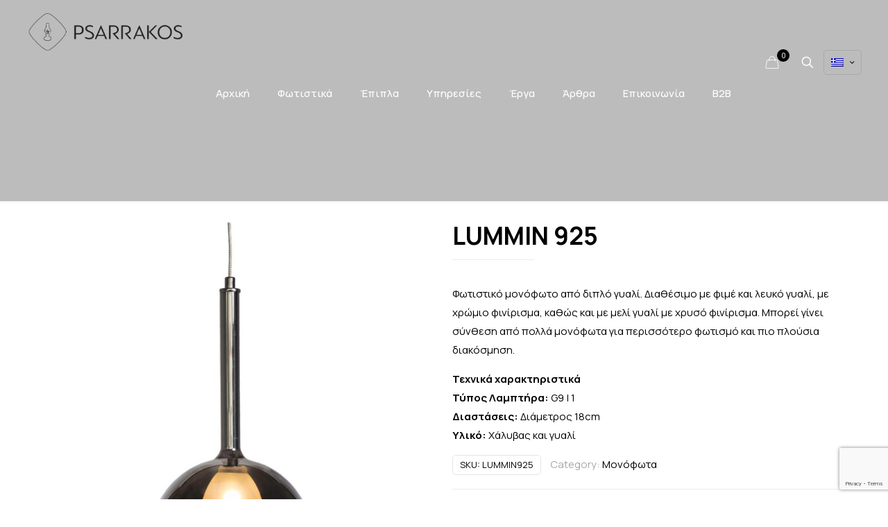

--- FILE ---
content_type: text/html; charset=UTF-8
request_url: https://www.fotistika-psarrakos.gr/product/lummin-925/
body_size: 30436
content:
<!DOCTYPE html>
<html lang="el-GR" class="no-js">

<head>

<meta charset="UTF-8" />

        <style id="pressidium-cc-styles">
            .pressidium-cc-theme {
                --cc-bg: #000000;
--cc-text: #b8bfcc;
--cc-btn-primary-bg: #f6f6f6;
--cc-btn-primary-text: #000000;
--cc-btn-primary-hover-bg: #f6f6f6;
--cc-btn-primary-hover-text: #000000;
--cc-btn-secondary-bg: #1d2029;
--cc-btn-secondary-text: #bdc2d6;
--cc-btn-secondary-hover-bg: #16161f;
--cc-btn-secondary-hover-text: #bdc2d6;
--cc-toggle-bg-off: #000000;
--cc-toggle-bg-on: #f6f6f6;
--cc-toggle-bg-readonly: #1b2029;
--cc-toggle-knob-bg: #b3c6fd;
--cc-toggle-knob-icon-color: #f6f6f6;
--cc-cookie-category-block-bg: #111317;
--cc-cookie-category-block-bg-hover: #15181d;
--cc-section-border: #000000;
--cc-block-text: #b8bfcc;
--cc-cookie-table-border: #1d2029;
--cc-overlay-bg: rgba(15, 16, 21, .9);
--cc-webkit-scrollbar-bg: #2b2c3c;
--cc-webkit-scrollbar-bg-hover: #8892ec;
--cc-btn-floating-bg: #f6f6f6;
--cc-btn-floating-icon: #000000;
--cc-btn-floating-hover-bg: #f6f6f6;
--cc-btn-floating-hover-icon: #000000;
            }
        </style>

        <meta name='robots' content='index, follow, max-image-preview:large, max-snippet:-1, max-video-preview:-1' />
<link rel="alternate" hreflang="en" href="https://www.fotistika-psarrakos.gr/product/lummin-925/?lang=en" />
<link rel="alternate" hreflang="el" href="https://www.fotistika-psarrakos.gr/product/lummin-925/" />
<link rel="alternate" hreflang="x-default" href="https://www.fotistika-psarrakos.gr/product/lummin-925/" />
<meta name="format-detection" content="telephone=no">
<meta name="viewport" content="width=device-width, initial-scale=1, maximum-scale=1" />
<link rel="shortcut icon" href="https://psarakosbe.designagency.gr/wp/wp-content/uploads/2020/10/logo-psa.png" type="image/x-icon" />

	<!-- This site is optimized with the Yoast SEO plugin v23.7 - https://yoast.com/wordpress/plugins/seo/ -->
	<title>ΦΩΤΙΣΤΙΚΟ ΚΡΕΜΑΣΤΟ ΜΟΝΟΦΩΤΟ LUMMIN 925</title>
	<meta name="description" content="Φωτιστικό μονόφωτο από διπλό γυαλί. Διαθέσιμο με φιμέ και λευκό γυαλί, με χρώμιο φινίρισμα, καθώς και με μελί γυαλί με χρυσό φινίρισμα. Μπορεί γίνει σύνθεση από πολλά μονόφωτα για περισσότερο φωτισμό και πιο πλούσια διακόσμηση." />
	<link rel="canonical" href="https://www.fotistika-psarrakos.gr/product/lummin-925/" />
	<meta property="og:locale" content="el_GR" />
	<meta property="og:type" content="article" />
	<meta property="og:title" content="ΦΩΤΙΣΤΙΚΟ ΚΡΕΜΑΣΤΟ ΜΟΝΟΦΩΤΟ LUMMIN 925" />
	<meta property="og:description" content="Φωτιστικό μονόφωτο από διπλό γυαλί. Διαθέσιμο με φιμέ και λευκό γυαλί, με χρώμιο φινίρισμα, καθώς και με μελί γυαλί με χρυσό φινίρισμα. Μπορεί γίνει σύνθεση από πολλά μονόφωτα για περισσότερο φωτισμό και πιο πλούσια διακόσμηση." />
	<meta property="og:url" content="https://www.fotistika-psarrakos.gr/product/lummin-925/" />
	<meta property="og:site_name" content="Φωτιστικά Ψαρράκος" />
	<meta property="article:modified_time" content="2024-02-26T13:31:58+00:00" />
	<meta property="og:image" content="https://www.fotistika-psarrakos.gr/wp-content/uploads/2022/03/LUMMIN-925ο.jpg" />
	<meta property="og:image:width" content="2475" />
	<meta property="og:image:height" content="2475" />
	<meta property="og:image:type" content="image/jpeg" />
	<meta name="twitter:card" content="summary_large_image" />
	<meta name="twitter:title" content="ΦΩΤΙΣΤΙΚΟ ΚΡΕΜΑΣΤΟ ΜΟΝΟΦΩΤΟ LUMMIN 925" />
	<meta name="twitter:description" content="Φωτιστικό μονόφωτο από διπλό γυαλί. Διαθέσιμο με φιμέ και λευκό γυαλί, με χρώμιο φινίρισμα, καθώς και με μελί γυαλί με χρυσό φινίρισμα. Μπορεί γίνει σύνθεση από πολλά μονόφωτα για περισσότερο φωτισμό και πιο πλούσια διακόσμηση." />
	<meta name="twitter:image" content="https://www.fotistika-psarrakos.gr/wp-content/uploads/2022/03/LUMMIN-925ο.jpg" />
	<script type="application/ld+json" class="yoast-schema-graph">{"@context":"https://schema.org","@graph":[{"@type":"WebPage","@id":"https://www.fotistika-psarrakos.gr/product/lummin-925/","url":"https://www.fotistika-psarrakos.gr/product/lummin-925/","name":"ΦΩΤΙΣΤΙΚΟ ΚΡΕΜΑΣΤΟ ΜΟΝΟΦΩΤΟ LUMMIN 925","isPartOf":{"@id":"https://www.fotistika-psarrakos.gr/#website"},"primaryImageOfPage":{"@id":"https://www.fotistika-psarrakos.gr/product/lummin-925/#primaryimage"},"image":{"@id":"https://www.fotistika-psarrakos.gr/product/lummin-925/#primaryimage"},"thumbnailUrl":"https://www.fotistika-psarrakos.gr/wp-content/uploads/2022/03/LUMMIN-925ο.jpg","datePublished":"2022-03-16T12:22:47+00:00","dateModified":"2024-02-26T13:31:58+00:00","description":"Φωτιστικό μονόφωτο από διπλό γυαλί. Διαθέσιμο με φιμέ και λευκό γυαλί, με χρώμιο φινίρισμα, καθώς και με μελί γυαλί με χρυσό φινίρισμα. Μπορεί γίνει σύνθεση από πολλά μονόφωτα για περισσότερο φωτισμό και πιο πλούσια διακόσμηση.","breadcrumb":{"@id":"https://www.fotistika-psarrakos.gr/product/lummin-925/#breadcrumb"},"inLanguage":"el-GR","potentialAction":[{"@type":"ReadAction","target":["https://www.fotistika-psarrakos.gr/product/lummin-925/"]}]},{"@type":"ImageObject","inLanguage":"el-GR","@id":"https://www.fotistika-psarrakos.gr/product/lummin-925/#primaryimage","url":"https://www.fotistika-psarrakos.gr/wp-content/uploads/2022/03/LUMMIN-925ο.jpg","contentUrl":"https://www.fotistika-psarrakos.gr/wp-content/uploads/2022/03/LUMMIN-925ο.jpg","width":2475,"height":2475},{"@type":"BreadcrumbList","@id":"https://www.fotistika-psarrakos.gr/product/lummin-925/#breadcrumb","itemListElement":[{"@type":"ListItem","position":1,"name":"Home","item":"https://www.fotistika-psarrakos.gr/"},{"@type":"ListItem","position":2,"name":"Shop","item":"https://www.fotistika-psarrakos.gr/shop/"},{"@type":"ListItem","position":3,"name":"LUMMIN 925"}]},{"@type":"WebSite","@id":"https://www.fotistika-psarrakos.gr/#website","url":"https://www.fotistika-psarrakos.gr/","name":"Φωτιστικά Ψαρράκος","description":"Δημιουργίες από το 1968","publisher":{"@id":"https://www.fotistika-psarrakos.gr/#organization"},"potentialAction":[{"@type":"SearchAction","target":{"@type":"EntryPoint","urlTemplate":"https://www.fotistika-psarrakos.gr/?s={search_term_string}"},"query-input":{"@type":"PropertyValueSpecification","valueRequired":true,"valueName":"search_term_string"}}],"inLanguage":"el-GR"},{"@type":"Organization","@id":"https://www.fotistika-psarrakos.gr/#organization","name":"Φωτιστικά Ψαρράκος","url":"https://www.fotistika-psarrakos.gr/","logo":{"@type":"ImageObject","inLanguage":"el-GR","@id":"https://www.fotistika-psarrakos.gr/#/schema/logo/image/","url":"https://www.fotistika-psarrakos.gr/wp-content/uploads/2020/10/cropped-wide-1.png","contentUrl":"https://www.fotistika-psarrakos.gr/wp-content/uploads/2020/10/cropped-wide-1.png","width":683,"height":164,"caption":"Φωτιστικά Ψαρράκος"},"image":{"@id":"https://www.fotistika-psarrakos.gr/#/schema/logo/image/"}}]}</script>
	<!-- / Yoast SEO plugin. -->


<link rel='dns-prefetch' href='//fonts.googleapis.com' />
<link rel="alternate" type="application/rss+xml" title="Φωτιστικά Ψαρράκος &raquo; Feed" href="https://www.fotistika-psarrakos.gr/feed/" />
<link rel="alternate" type="application/rss+xml" title="Φωτιστικά Ψαρράκος &raquo; Comments Feed" href="https://www.fotistika-psarrakos.gr/comments/feed/" />
<script type="text/javascript">
/* <![CDATA[ */
window._wpemojiSettings = {"baseUrl":"https:\/\/s.w.org\/images\/core\/emoji\/15.0.3\/72x72\/","ext":".png","svgUrl":"https:\/\/s.w.org\/images\/core\/emoji\/15.0.3\/svg\/","svgExt":".svg","source":{"concatemoji":"https:\/\/www.fotistika-psarrakos.gr\/wp-includes\/js\/wp-emoji-release.min.js?ver=6.5.2"}};
/*! This file is auto-generated */
!function(i,n){var o,s,e;function c(e){try{var t={supportTests:e,timestamp:(new Date).valueOf()};sessionStorage.setItem(o,JSON.stringify(t))}catch(e){}}function p(e,t,n){e.clearRect(0,0,e.canvas.width,e.canvas.height),e.fillText(t,0,0);var t=new Uint32Array(e.getImageData(0,0,e.canvas.width,e.canvas.height).data),r=(e.clearRect(0,0,e.canvas.width,e.canvas.height),e.fillText(n,0,0),new Uint32Array(e.getImageData(0,0,e.canvas.width,e.canvas.height).data));return t.every(function(e,t){return e===r[t]})}function u(e,t,n){switch(t){case"flag":return n(e,"\ud83c\udff3\ufe0f\u200d\u26a7\ufe0f","\ud83c\udff3\ufe0f\u200b\u26a7\ufe0f")?!1:!n(e,"\ud83c\uddfa\ud83c\uddf3","\ud83c\uddfa\u200b\ud83c\uddf3")&&!n(e,"\ud83c\udff4\udb40\udc67\udb40\udc62\udb40\udc65\udb40\udc6e\udb40\udc67\udb40\udc7f","\ud83c\udff4\u200b\udb40\udc67\u200b\udb40\udc62\u200b\udb40\udc65\u200b\udb40\udc6e\u200b\udb40\udc67\u200b\udb40\udc7f");case"emoji":return!n(e,"\ud83d\udc26\u200d\u2b1b","\ud83d\udc26\u200b\u2b1b")}return!1}function f(e,t,n){var r="undefined"!=typeof WorkerGlobalScope&&self instanceof WorkerGlobalScope?new OffscreenCanvas(300,150):i.createElement("canvas"),a=r.getContext("2d",{willReadFrequently:!0}),o=(a.textBaseline="top",a.font="600 32px Arial",{});return e.forEach(function(e){o[e]=t(a,e,n)}),o}function t(e){var t=i.createElement("script");t.src=e,t.defer=!0,i.head.appendChild(t)}"undefined"!=typeof Promise&&(o="wpEmojiSettingsSupports",s=["flag","emoji"],n.supports={everything:!0,everythingExceptFlag:!0},e=new Promise(function(e){i.addEventListener("DOMContentLoaded",e,{once:!0})}),new Promise(function(t){var n=function(){try{var e=JSON.parse(sessionStorage.getItem(o));if("object"==typeof e&&"number"==typeof e.timestamp&&(new Date).valueOf()<e.timestamp+604800&&"object"==typeof e.supportTests)return e.supportTests}catch(e){}return null}();if(!n){if("undefined"!=typeof Worker&&"undefined"!=typeof OffscreenCanvas&&"undefined"!=typeof URL&&URL.createObjectURL&&"undefined"!=typeof Blob)try{var e="postMessage("+f.toString()+"("+[JSON.stringify(s),u.toString(),p.toString()].join(",")+"));",r=new Blob([e],{type:"text/javascript"}),a=new Worker(URL.createObjectURL(r),{name:"wpTestEmojiSupports"});return void(a.onmessage=function(e){c(n=e.data),a.terminate(),t(n)})}catch(e){}c(n=f(s,u,p))}t(n)}).then(function(e){for(var t in e)n.supports[t]=e[t],n.supports.everything=n.supports.everything&&n.supports[t],"flag"!==t&&(n.supports.everythingExceptFlag=n.supports.everythingExceptFlag&&n.supports[t]);n.supports.everythingExceptFlag=n.supports.everythingExceptFlag&&!n.supports.flag,n.DOMReady=!1,n.readyCallback=function(){n.DOMReady=!0}}).then(function(){return e}).then(function(){var e;n.supports.everything||(n.readyCallback(),(e=n.source||{}).concatemoji?t(e.concatemoji):e.wpemoji&&e.twemoji&&(t(e.twemoji),t(e.wpemoji)))}))}((window,document),window._wpemojiSettings);
/* ]]> */
</script>
<style id='wp-emoji-styles-inline-css' type='text/css'>

	img.wp-smiley, img.emoji {
		display: inline !important;
		border: none !important;
		box-shadow: none !important;
		height: 1em !important;
		width: 1em !important;
		margin: 0 0.07em !important;
		vertical-align: -0.1em !important;
		background: none !important;
		padding: 0 !important;
	}
</style>
<link rel='stylesheet' id='wp-block-library-css' href='https://www.fotistika-psarrakos.gr/wp-includes/css/dist/block-library/style.min.css?ver=6.5.2' type='text/css' media='all' />
<style id='classic-theme-styles-inline-css' type='text/css'>
/*! This file is auto-generated */
.wp-block-button__link{color:#fff;background-color:#32373c;border-radius:9999px;box-shadow:none;text-decoration:none;padding:calc(.667em + 2px) calc(1.333em + 2px);font-size:1.125em}.wp-block-file__button{background:#32373c;color:#fff;text-decoration:none}
</style>
<style id='global-styles-inline-css' type='text/css'>
body{--wp--preset--color--black: #000000;--wp--preset--color--cyan-bluish-gray: #abb8c3;--wp--preset--color--white: #ffffff;--wp--preset--color--pale-pink: #f78da7;--wp--preset--color--vivid-red: #cf2e2e;--wp--preset--color--luminous-vivid-orange: #ff6900;--wp--preset--color--luminous-vivid-amber: #fcb900;--wp--preset--color--light-green-cyan: #7bdcb5;--wp--preset--color--vivid-green-cyan: #00d084;--wp--preset--color--pale-cyan-blue: #8ed1fc;--wp--preset--color--vivid-cyan-blue: #0693e3;--wp--preset--color--vivid-purple: #9b51e0;--wp--preset--gradient--vivid-cyan-blue-to-vivid-purple: linear-gradient(135deg,rgba(6,147,227,1) 0%,rgb(155,81,224) 100%);--wp--preset--gradient--light-green-cyan-to-vivid-green-cyan: linear-gradient(135deg,rgb(122,220,180) 0%,rgb(0,208,130) 100%);--wp--preset--gradient--luminous-vivid-amber-to-luminous-vivid-orange: linear-gradient(135deg,rgba(252,185,0,1) 0%,rgba(255,105,0,1) 100%);--wp--preset--gradient--luminous-vivid-orange-to-vivid-red: linear-gradient(135deg,rgba(255,105,0,1) 0%,rgb(207,46,46) 100%);--wp--preset--gradient--very-light-gray-to-cyan-bluish-gray: linear-gradient(135deg,rgb(238,238,238) 0%,rgb(169,184,195) 100%);--wp--preset--gradient--cool-to-warm-spectrum: linear-gradient(135deg,rgb(74,234,220) 0%,rgb(151,120,209) 20%,rgb(207,42,186) 40%,rgb(238,44,130) 60%,rgb(251,105,98) 80%,rgb(254,248,76) 100%);--wp--preset--gradient--blush-light-purple: linear-gradient(135deg,rgb(255,206,236) 0%,rgb(152,150,240) 100%);--wp--preset--gradient--blush-bordeaux: linear-gradient(135deg,rgb(254,205,165) 0%,rgb(254,45,45) 50%,rgb(107,0,62) 100%);--wp--preset--gradient--luminous-dusk: linear-gradient(135deg,rgb(255,203,112) 0%,rgb(199,81,192) 50%,rgb(65,88,208) 100%);--wp--preset--gradient--pale-ocean: linear-gradient(135deg,rgb(255,245,203) 0%,rgb(182,227,212) 50%,rgb(51,167,181) 100%);--wp--preset--gradient--electric-grass: linear-gradient(135deg,rgb(202,248,128) 0%,rgb(113,206,126) 100%);--wp--preset--gradient--midnight: linear-gradient(135deg,rgb(2,3,129) 0%,rgb(40,116,252) 100%);--wp--preset--font-size--small: 13px;--wp--preset--font-size--medium: 20px;--wp--preset--font-size--large: 36px;--wp--preset--font-size--x-large: 42px;--wp--preset--font-family--inter: "Inter", sans-serif;--wp--preset--font-family--cardo: Cardo;--wp--preset--spacing--20: 0.44rem;--wp--preset--spacing--30: 0.67rem;--wp--preset--spacing--40: 1rem;--wp--preset--spacing--50: 1.5rem;--wp--preset--spacing--60: 2.25rem;--wp--preset--spacing--70: 3.38rem;--wp--preset--spacing--80: 5.06rem;--wp--preset--shadow--natural: 6px 6px 9px rgba(0, 0, 0, 0.2);--wp--preset--shadow--deep: 12px 12px 50px rgba(0, 0, 0, 0.4);--wp--preset--shadow--sharp: 6px 6px 0px rgba(0, 0, 0, 0.2);--wp--preset--shadow--outlined: 6px 6px 0px -3px rgba(255, 255, 255, 1), 6px 6px rgba(0, 0, 0, 1);--wp--preset--shadow--crisp: 6px 6px 0px rgba(0, 0, 0, 1);}:where(.is-layout-flex){gap: 0.5em;}:where(.is-layout-grid){gap: 0.5em;}body .is-layout-flow > .alignleft{float: left;margin-inline-start: 0;margin-inline-end: 2em;}body .is-layout-flow > .alignright{float: right;margin-inline-start: 2em;margin-inline-end: 0;}body .is-layout-flow > .aligncenter{margin-left: auto !important;margin-right: auto !important;}body .is-layout-constrained > .alignleft{float: left;margin-inline-start: 0;margin-inline-end: 2em;}body .is-layout-constrained > .alignright{float: right;margin-inline-start: 2em;margin-inline-end: 0;}body .is-layout-constrained > .aligncenter{margin-left: auto !important;margin-right: auto !important;}body .is-layout-constrained > :where(:not(.alignleft):not(.alignright):not(.alignfull)){max-width: var(--wp--style--global--content-size);margin-left: auto !important;margin-right: auto !important;}body .is-layout-constrained > .alignwide{max-width: var(--wp--style--global--wide-size);}body .is-layout-flex{display: flex;}body .is-layout-flex{flex-wrap: wrap;align-items: center;}body .is-layout-flex > *{margin: 0;}body .is-layout-grid{display: grid;}body .is-layout-grid > *{margin: 0;}:where(.wp-block-columns.is-layout-flex){gap: 2em;}:where(.wp-block-columns.is-layout-grid){gap: 2em;}:where(.wp-block-post-template.is-layout-flex){gap: 1.25em;}:where(.wp-block-post-template.is-layout-grid){gap: 1.25em;}.has-black-color{color: var(--wp--preset--color--black) !important;}.has-cyan-bluish-gray-color{color: var(--wp--preset--color--cyan-bluish-gray) !important;}.has-white-color{color: var(--wp--preset--color--white) !important;}.has-pale-pink-color{color: var(--wp--preset--color--pale-pink) !important;}.has-vivid-red-color{color: var(--wp--preset--color--vivid-red) !important;}.has-luminous-vivid-orange-color{color: var(--wp--preset--color--luminous-vivid-orange) !important;}.has-luminous-vivid-amber-color{color: var(--wp--preset--color--luminous-vivid-amber) !important;}.has-light-green-cyan-color{color: var(--wp--preset--color--light-green-cyan) !important;}.has-vivid-green-cyan-color{color: var(--wp--preset--color--vivid-green-cyan) !important;}.has-pale-cyan-blue-color{color: var(--wp--preset--color--pale-cyan-blue) !important;}.has-vivid-cyan-blue-color{color: var(--wp--preset--color--vivid-cyan-blue) !important;}.has-vivid-purple-color{color: var(--wp--preset--color--vivid-purple) !important;}.has-black-background-color{background-color: var(--wp--preset--color--black) !important;}.has-cyan-bluish-gray-background-color{background-color: var(--wp--preset--color--cyan-bluish-gray) !important;}.has-white-background-color{background-color: var(--wp--preset--color--white) !important;}.has-pale-pink-background-color{background-color: var(--wp--preset--color--pale-pink) !important;}.has-vivid-red-background-color{background-color: var(--wp--preset--color--vivid-red) !important;}.has-luminous-vivid-orange-background-color{background-color: var(--wp--preset--color--luminous-vivid-orange) !important;}.has-luminous-vivid-amber-background-color{background-color: var(--wp--preset--color--luminous-vivid-amber) !important;}.has-light-green-cyan-background-color{background-color: var(--wp--preset--color--light-green-cyan) !important;}.has-vivid-green-cyan-background-color{background-color: var(--wp--preset--color--vivid-green-cyan) !important;}.has-pale-cyan-blue-background-color{background-color: var(--wp--preset--color--pale-cyan-blue) !important;}.has-vivid-cyan-blue-background-color{background-color: var(--wp--preset--color--vivid-cyan-blue) !important;}.has-vivid-purple-background-color{background-color: var(--wp--preset--color--vivid-purple) !important;}.has-black-border-color{border-color: var(--wp--preset--color--black) !important;}.has-cyan-bluish-gray-border-color{border-color: var(--wp--preset--color--cyan-bluish-gray) !important;}.has-white-border-color{border-color: var(--wp--preset--color--white) !important;}.has-pale-pink-border-color{border-color: var(--wp--preset--color--pale-pink) !important;}.has-vivid-red-border-color{border-color: var(--wp--preset--color--vivid-red) !important;}.has-luminous-vivid-orange-border-color{border-color: var(--wp--preset--color--luminous-vivid-orange) !important;}.has-luminous-vivid-amber-border-color{border-color: var(--wp--preset--color--luminous-vivid-amber) !important;}.has-light-green-cyan-border-color{border-color: var(--wp--preset--color--light-green-cyan) !important;}.has-vivid-green-cyan-border-color{border-color: var(--wp--preset--color--vivid-green-cyan) !important;}.has-pale-cyan-blue-border-color{border-color: var(--wp--preset--color--pale-cyan-blue) !important;}.has-vivid-cyan-blue-border-color{border-color: var(--wp--preset--color--vivid-cyan-blue) !important;}.has-vivid-purple-border-color{border-color: var(--wp--preset--color--vivid-purple) !important;}.has-vivid-cyan-blue-to-vivid-purple-gradient-background{background: var(--wp--preset--gradient--vivid-cyan-blue-to-vivid-purple) !important;}.has-light-green-cyan-to-vivid-green-cyan-gradient-background{background: var(--wp--preset--gradient--light-green-cyan-to-vivid-green-cyan) !important;}.has-luminous-vivid-amber-to-luminous-vivid-orange-gradient-background{background: var(--wp--preset--gradient--luminous-vivid-amber-to-luminous-vivid-orange) !important;}.has-luminous-vivid-orange-to-vivid-red-gradient-background{background: var(--wp--preset--gradient--luminous-vivid-orange-to-vivid-red) !important;}.has-very-light-gray-to-cyan-bluish-gray-gradient-background{background: var(--wp--preset--gradient--very-light-gray-to-cyan-bluish-gray) !important;}.has-cool-to-warm-spectrum-gradient-background{background: var(--wp--preset--gradient--cool-to-warm-spectrum) !important;}.has-blush-light-purple-gradient-background{background: var(--wp--preset--gradient--blush-light-purple) !important;}.has-blush-bordeaux-gradient-background{background: var(--wp--preset--gradient--blush-bordeaux) !important;}.has-luminous-dusk-gradient-background{background: var(--wp--preset--gradient--luminous-dusk) !important;}.has-pale-ocean-gradient-background{background: var(--wp--preset--gradient--pale-ocean) !important;}.has-electric-grass-gradient-background{background: var(--wp--preset--gradient--electric-grass) !important;}.has-midnight-gradient-background{background: var(--wp--preset--gradient--midnight) !important;}.has-small-font-size{font-size: var(--wp--preset--font-size--small) !important;}.has-medium-font-size{font-size: var(--wp--preset--font-size--medium) !important;}.has-large-font-size{font-size: var(--wp--preset--font-size--large) !important;}.has-x-large-font-size{font-size: var(--wp--preset--font-size--x-large) !important;}
.wp-block-navigation a:where(:not(.wp-element-button)){color: inherit;}
:where(.wp-block-post-template.is-layout-flex){gap: 1.25em;}:where(.wp-block-post-template.is-layout-grid){gap: 1.25em;}
:where(.wp-block-columns.is-layout-flex){gap: 2em;}:where(.wp-block-columns.is-layout-grid){gap: 2em;}
.wp-block-pullquote{font-size: 1.5em;line-height: 1.6;}
</style>
<link rel='stylesheet' id='rs-plugin-settings-css' href='https://www.fotistika-psarrakos.gr/wp-content/plugins/revslider/public/assets/css/rs6.css?ver=6.4.11' type='text/css' media='all' />
<style id='rs-plugin-settings-inline-css' type='text/css'>
#rs-demo-id {}
</style>
<link rel='stylesheet' id='wwpp_single_product_page_css-css' href='https://www.fotistika-psarrakos.gr/wp-content/plugins/woocommerce-wholesale-prices-premium/css/wwpp-single-product-page.css?ver=2.0.2' type='text/css' media='all' />
<link rel='stylesheet' id='photoswipe-css' href='https://www.fotistika-psarrakos.gr/wp-content/plugins/woocommerce/assets/css/photoswipe/photoswipe.min.css?ver=9.3.5' type='text/css' media='all' />
<link rel='stylesheet' id='photoswipe-default-skin-css' href='https://www.fotistika-psarrakos.gr/wp-content/plugins/woocommerce/assets/css/photoswipe/default-skin/default-skin.min.css?ver=9.3.5' type='text/css' media='all' />
<link rel='stylesheet' id='woocommerce-layout-css' href='https://www.fotistika-psarrakos.gr/wp-content/plugins/woocommerce/assets/css/woocommerce-layout.css?ver=9.3.5' type='text/css' media='all' />
<link rel='stylesheet' id='woocommerce-smallscreen-css' href='https://www.fotistika-psarrakos.gr/wp-content/plugins/woocommerce/assets/css/woocommerce-smallscreen.css?ver=9.3.5' type='text/css' media='only screen and (max-width: 768px)' />
<link rel='stylesheet' id='woocommerce-general-css' href='https://www.fotistika-psarrakos.gr/wp-content/plugins/woocommerce/assets/css/woocommerce.css?ver=9.3.5' type='text/css' media='all' />
<style id='woocommerce-inline-inline-css' type='text/css'>
.woocommerce form .form-row .required { visibility: visible; }
</style>
<link rel='stylesheet' id='wpml-legacy-horizontal-list-0-css' href='https://www.fotistika-psarrakos.gr/wp-content/plugins/sitepress-multilingual-cms/templates/language-switchers/legacy-list-horizontal/style.min.css?ver=1' type='text/css' media='all' />
<style id='wpml-legacy-horizontal-list-0-inline-css' type='text/css'>
.wpml-ls-display{display:inline!important}
</style>
<link rel='stylesheet' id='cookie-consent-client-style-css' href='https://www.fotistika-psarrakos.gr/wp-content/plugins/pressidium-cookie-consent/public/bundle.client.css?ver=a0e2eb39d0627d4bc3fd' type='text/css' media='all' />
<link rel='stylesheet' id='cms-navigation-style-base-css' href='https://www.fotistika-psarrakos.gr/wp-content/plugins/wpml-cms-nav/res/css/cms-navigation-base.css?ver=1.5.5' type='text/css' media='screen' />
<link rel='stylesheet' id='cms-navigation-style-css' href='https://www.fotistika-psarrakos.gr/wp-content/plugins/wpml-cms-nav/res/css/cms-navigation.css?ver=1.5.5' type='text/css' media='screen' />
<link rel='stylesheet' id='mfn-be-css' href='https://www.fotistika-psarrakos.gr/wp-content/themes/betheme/css/be.css?ver=25.0.1' type='text/css' media='all' />
<link rel='stylesheet' id='mfn-animations-css' href='https://www.fotistika-psarrakos.gr/wp-content/themes/betheme/assets/animations/animations.min.css?ver=25.0.1' type='text/css' media='all' />
<link rel='stylesheet' id='mfn-font-awesome-css' href='https://www.fotistika-psarrakos.gr/wp-content/themes/betheme/fonts/fontawesome/fontawesome.css?ver=25.0.1' type='text/css' media='all' />
<link rel='stylesheet' id='mfn-jplayer-css' href='https://www.fotistika-psarrakos.gr/wp-content/themes/betheme/assets/jplayer/css/jplayer.blue.monday.css?ver=25.0.1' type='text/css' media='all' />
<link rel='stylesheet' id='mfn-responsive-css' href='https://www.fotistika-psarrakos.gr/wp-content/themes/betheme/css/responsive.css?ver=25.0.1' type='text/css' media='all' />
<link rel='stylesheet' id='mfn-fonts-css' href='https://fonts.googleapis.com/css?family=Manrope%3A1%2C300%2C400%2C400italic%2C500%2C700%2C700italic&#038;display=swap&#038;ver=6.5.2' type='text/css' media='all' />
<link rel='stylesheet' id='mfn-woo-css' href='https://www.fotistika-psarrakos.gr/wp-content/themes/betheme/css/woocommerce.css?ver=25.0.1' type='text/css' media='all' />
<style id='mfn-dynamic-inline-css' type='text/css'>
html{background-color: #ffffff;}#Wrapper,#Content{background-color: #ffffff;}body:not(.template-slider) #Header{min-height: 0px;}body.header-below:not(.template-slider) #Header{padding-top: 0px;}#Subheader {padding: 200px 0 90px;}#Footer .widgets_wrapper {padding: 80px 15% 0 15%;}body, button, span.date_label, .timeline_items li h3 span, input[type="submit"], input[type="reset"], input[type="button"],input[type="text"], input[type="password"], input[type="tel"], input[type="email"], textarea, select, .offer_li .title h3 {font-family: "Manrope", Helvetica, Arial, sans-serif;}#menu > ul > li > a, a.action_button, #overlay-menu ul li a {font-family: "Manrope", Helvetica, Arial, sans-serif;}#Subheader .title {font-family: "Manrope", Helvetica, Arial, sans-serif;}h1, h2, h3, h4, .text-logo #logo {font-family: "Manrope", Helvetica, Arial, sans-serif;}h5, h6 {font-family: "Manrope", Helvetica, Arial, sans-serif;}blockquote {font-family: "Manrope", Helvetica, Arial, sans-serif;}.chart_box .chart .num, .counter .desc_wrapper .number-wrapper, .how_it_works .image .number,.pricing-box .plan-header .price, .quick_fact .number-wrapper, .woocommerce .product div.entry-summary .price {font-family: "Manrope", Helvetica, Arial, sans-serif;}body {font-size: 15px;line-height: 27px;font-weight: 400;letter-spacing: 0px;}.big {font-size: 16px;line-height: 28px;font-weight: 400;letter-spacing: 0px;}#menu > ul > li > a, a.action_button, #overlay-menu ul li a{font-size: 15px;font-weight: 500;letter-spacing: 0px;}#overlay-menu ul li a{line-height: 22.5px;}#Subheader .title {font-size: 85px;line-height: 80px;font-weight: 700;letter-spacing: 0px;}h1, .text-logo #logo {font-size: 56px;line-height: 55px;font-weight: 700;letter-spacing: 0px;}h2 {font-size: 40px;line-height: 50px;font-weight: 600;letter-spacing: 0px;}h3, .woocommerce ul.products li.product h3 {font-size: 28px;line-height: 42px;font-weight: 600;letter-spacing: 0px;}h4 {font-size: 19px;line-height: 25px;font-weight: 500;letter-spacing: 0px;}h5 {font-size: 15px;line-height: 25px;font-weight: 700;letter-spacing: 0px;}h6 {font-size: 16px;line-height: 25px;font-weight: 400;letter-spacing: 3px;}#Intro .intro-title {font-size: 70px;line-height: 70px;font-weight: 400;letter-spacing: 0px;}@media only screen and (min-width: 768px) and (max-width: 959px){body {font-size: 13px;line-height: 23px;letter-spacing: 0px;}.big {font-size: 14px;line-height: 24px;letter-spacing: 0px;}#menu > ul > li > a, a.action_button, #overlay-menu ul li a {font-size: 13px;letter-spacing: 0px;}#overlay-menu ul li a{line-height: 19.5px;letter-spacing: 0px;}#Subheader .title {font-size: 72px;line-height: 68px;letter-spacing: 0px;}h1, .text-logo #logo {font-size: 48px;line-height: 47px;letter-spacing: 0px;}h2 {font-size: 34px;line-height: 43px;letter-spacing: 0px;}h3, .woocommerce ul.products li.product h3 {font-size: 24px;line-height: 36px;letter-spacing: 0px;}h4 {font-size: 16px;line-height: 21px;letter-spacing: 0px;}h5 {font-size: 13px;line-height: 21px;letter-spacing: 0px;}h6 {font-size: 14px;line-height: 21px;letter-spacing: 3px;}#Intro .intro-title {font-size: 60px;line-height: 60px;letter-spacing: 0px;}blockquote { font-size: 15px;}.chart_box .chart .num { font-size: 45px; line-height: 45px; }.counter .desc_wrapper .number-wrapper { font-size: 45px; line-height: 45px;}.counter .desc_wrapper .title { font-size: 14px; line-height: 18px;}.faq .question .title { font-size: 14px; }.fancy_heading .title { font-size: 38px; line-height: 38px; }.offer .offer_li .desc_wrapper .title h3 { font-size: 32px; line-height: 32px; }.offer_thumb_ul li.offer_thumb_li .desc_wrapper .title h3 {font-size: 32px; line-height: 32px; }.pricing-box .plan-header h2 { font-size: 27px; line-height: 27px; }.pricing-box .plan-header .price > span { font-size: 40px; line-height: 40px; }.pricing-box .plan-header .price sup.currency { font-size: 18px; line-height: 18px; }.pricing-box .plan-header .price sup.period { font-size: 14px; line-height: 14px;}.quick_fact .number { font-size: 80px; line-height: 80px;}.trailer_box .desc h2 { font-size: 27px; line-height: 27px; }.widget > h3 { font-size: 17px; line-height: 20px; }}@media only screen and (min-width: 480px) and (max-width: 767px){body {font-size: 13px;line-height: 20px;letter-spacing: 0px;}.big {font-size: 13px;line-height: 21px;letter-spacing: 0px;}#menu > ul > li > a, a.action_button, #overlay-menu ul li a {font-size: 13px;letter-spacing: 0px;}#overlay-menu ul li a{line-height: 19.5px;letter-spacing: 0px;}#Subheader .title {font-size: 64px;line-height: 60px;letter-spacing: 0px;}h1, .text-logo #logo {font-size: 42px;line-height: 41px;letter-spacing: 0px;}h2 {font-size: 30px;line-height: 38px;letter-spacing: 0px;}h3, .woocommerce ul.products li.product h3 {font-size: 21px;line-height: 32px;letter-spacing: 0px;}h4 {font-size: 14px;line-height: 19px;letter-spacing: 0px;}h5 {font-size: 13px;line-height: 19px;letter-spacing: 0px;}h6 {font-size: 13px;line-height: 19px;letter-spacing: 2px;}#Intro .intro-title {font-size: 53px;line-height: 53px;letter-spacing: 0px;}blockquote { font-size: 14px;}.chart_box .chart .num { font-size: 40px; line-height: 40px; }.counter .desc_wrapper .number-wrapper { font-size: 40px; line-height: 40px;}.counter .desc_wrapper .title { font-size: 13px; line-height: 16px;}.faq .question .title { font-size: 13px; }.fancy_heading .title { font-size: 34px; line-height: 34px; }.offer .offer_li .desc_wrapper .title h3 { font-size: 28px; line-height: 28px; }.offer_thumb_ul li.offer_thumb_li .desc_wrapper .title h3 {font-size: 28px; line-height: 28px; }.pricing-box .plan-header h2 { font-size: 24px; line-height: 24px; }.pricing-box .plan-header .price > span { font-size: 34px; line-height: 34px; }.pricing-box .plan-header .price sup.currency { font-size: 16px; line-height: 16px; }.pricing-box .plan-header .price sup.period { font-size: 13px; line-height: 13px;}.quick_fact .number { font-size: 70px; line-height: 70px;}.trailer_box .desc h2 { font-size: 24px; line-height: 24px; }.widget > h3 { font-size: 16px; line-height: 19px; }}@media only screen and (max-width: 479px){body {font-size: 13px;line-height: 19px;letter-spacing: 0px;}.big {font-size: 13px;line-height: 19px;letter-spacing: 0px;}#menu > ul > li > a, a.action_button, #overlay-menu ul li a {font-size: 13px;letter-spacing: 0px;}#overlay-menu ul li a{line-height: 19.5px;letter-spacing: 0px;}#Subheader .title {font-size: 51px;line-height: 48px;letter-spacing: 0px;}h1, .text-logo #logo {font-size: 34px;line-height: 33px;letter-spacing: 0px;}h2 {font-size: 24px;line-height: 30px;letter-spacing: 0px;}h3, .woocommerce ul.products li.product h3 {font-size: 17px;line-height: 25px;letter-spacing: 0px;}h4 {font-size: 13px;line-height: 19px;letter-spacing: 0px;}h5 {font-size: 13px;line-height: 19px;letter-spacing: 0px;}h6 {font-size: 13px;line-height: 19px;letter-spacing: 2px;}#Intro .intro-title {font-size: 42px;line-height: 42px;letter-spacing: 0px;}blockquote { font-size: 13px;}.chart_box .chart .num { font-size: 35px; line-height: 35px; }.counter .desc_wrapper .number-wrapper { font-size: 35px; line-height: 35px;}.counter .desc_wrapper .title { font-size: 13px; line-height: 26px;}.faq .question .title { font-size: 13px; }.fancy_heading .title { font-size: 30px; line-height: 30px; }.offer .offer_li .desc_wrapper .title h3 { font-size: 26px; line-height: 26px; }.offer_thumb_ul li.offer_thumb_li .desc_wrapper .title h3 {font-size: 26px; line-height: 26px; }.pricing-box .plan-header h2 { font-size: 21px; line-height: 21px; }.pricing-box .plan-header .price > span { font-size: 32px; line-height: 32px; }.pricing-box .plan-header .price sup.currency { font-size: 14px; line-height: 14px; }.pricing-box .plan-header .price sup.period { font-size: 13px; line-height: 13px;}.quick_fact .number { font-size: 60px; line-height: 60px;}.trailer_box .desc h2 { font-size: 21px; line-height: 21px; }.widget > h3 { font-size: 15px; line-height: 18px; }}.with_aside .sidebar.columns {width: 23%;}.with_aside .sections_group {width: 77%;}.aside_both .sidebar.columns {width: 18%;}.aside_both .sidebar.sidebar-1{margin-left: -82%;}.aside_both .sections_group {width: 64%;margin-left: 18%;}@media only screen and (min-width:1240px){#Wrapper, .with_aside .content_wrapper {max-width: 1250px;}.section_wrapper, .container {max-width: 1230px;}.layout-boxed.header-boxed #Top_bar.is-sticky{max-width: 1250px;}}@media only screen and (max-width: 767px){.section_wrapper,.container,.four.columns .widget-area { max-width: 480px !important; }}.button-default .button, .button-flat .button, .button-round .button {background-color: #000000;color: #ffffff;}.button-stroke .button {border-color: #000000;color: #ffffff;}.button-stroke .button:hover{background-color: #000000;color: #fff;}.button-default .button_theme, .button-default button,.button-default input[type="button"], .button-default input[type="reset"], .button-default input[type="submit"],.button-flat .button_theme, .button-flat button,.button-flat input[type="button"], .button-flat input[type="reset"], .button-flat input[type="submit"],.button-round .button_theme, .button-round button,.button-round input[type="button"], .button-round input[type="reset"], .button-round input[type="submit"],.woocommerce #respond input#submit,.woocommerce a.button:not(.default),.woocommerce button.button,.woocommerce input.button,.woocommerce #respond input#submit:hover, .woocommerce a.button:hover, .woocommerce button.button:hover, .woocommerce input.button:hover{color: #ffffff;}.button-stroke .button_theme:hover,.button-stroke button:hover, .button-stroke input[type="submit"]:hover, .button-stroke input[type="reset"]:hover, .button-stroke input[type="button"]:hover,.button-stroke .woocommerce #respond input#submit:hover,.button-stroke .woocommerce a.button:not(.default):hover,.button-stroke .woocommerce button.button:hover,.button-stroke.woocommerce input.button:hover {color: #ffffff !important;}.button-stroke .button_theme:hover .button_icon i{color: #ffffff !important;}.button-default .single_add_to_cart_button, .button-flat .single_add_to_cart_button, .button-round .single_add_to_cart_button,.button-default .woocommerce .button:disabled, .button-flat .woocommerce .button:disabled, .button-round .woocommerce .button:disabled,.button-default .woocommerce .button.alt .button-flat .woocommerce .button.alt, .button-round .woocommerce .button.alt,.button-default a.remove, .button-flat a.remove, .button-round a.remove{color: #ffffff!important;}.action_button, .action_button:hover{background-color: #f7f7f7;color: #747474;}.button-stroke a.action_button{border-color: #f7f7f7;}.button-stroke a.action_button:hover{background-color: #f7f7f7!important;}.footer_button{color: #000000!important;background: #fcfcfc;}.button-stroke .footer_button{border-color: #fcfcfc;}.button-stroke .footer_button:hover{background-color: #fcfcfc !important;}.button-custom .button,.button-custom .action_button,.button-custom .footer_button,.button-custom button,.button-custom input[type="button"],.button-custom input[type="reset"],.button-custom input[type="submit"],.button-custom .woocommerce #respond input#submit,.button-custom .woocommerce a.button,.button-custom .woocommerce button.button,.button-custom .woocommerce input.button{font-family: Arial;font-size: 14px;line-height: 14px;font-weight: 400;letter-spacing: 0px;padding: 12px 20px 12px 20px;border-width: 0px;border-radius: 0px;}.button-custom .button{color: #626262;background-color: #dbdddf;border-color: transparent;}.button-custom .button:hover{color: #626262;background-color: #d3d3d3;border-color: transparent;}.button-custom .button_theme,.button-custom button,.button-custom input[type="button"],.button-custom input[type="reset"],.button-custom input[type="submit"],.button-custom .woocommerce #respond input#submit,.button-custom .woocommerce a.button:not(.default),.button-custom .woocommerce button.button,.button-custom .woocommerce input.button{color: #ffffff;background-color: #0095eb;border-color: transparent;}.button-custom .button_theme:hover,.button-custom button:hover,.button-custom input[type="button"]:hover,.button-custom input[type="reset"]:hover,.button-custom input[type="submit"]:hover,.button-custom .woocommerce #respond input#submit:hover,.button-custom .woocommerce a.button:not(.default):hover,.button-custom .woocommerce button.button:hover,.button-custom .woocommerce input.button:hover{color: #ffffff;background-color: #007cc3;border-color: transparent;}.button-custom .action_button{color: #626262;background-color: #dbdddf;border-color: transparent;}.button-custom .action_button:hover{color: #626262;background-color: #d3d3d3;border-color: transparent;}.button-custom .single_add_to_cart_button,.button-custom .woocommerce .button:disabled,.button-custom .woocommerce .button.alt,.button-custom a.remove{line-height: 14px!important;padding: 12px 20px 12px 20px!important;color: #ffffff!important;background-color: #0095eb!important;}.button-custom .single_add_to_cart_button:hover,.button-custom .woocommerce .button:disabled:hover,.button-custom .woocommerce .button.alt:hover,.button-custom a.remove:hover{color: #ffffff!important;background-color: #007cc3!important;}#Top_bar #logo,.header-fixed #Top_bar #logo,.header-plain #Top_bar #logo,.header-transparent #Top_bar #logo {height: 60px;line-height: 60px;padding: 15px 0;}.logo-overflow #Top_bar:not(.is-sticky) .logo {height: 90px;}#Top_bar .menu > li > a {padding: 15px 0;}.menu-highlight:not(.header-creative) #Top_bar .menu > li > a {margin: 20px 0;}.header-plain:not(.menu-highlight) #Top_bar .menu > li > a span:not(.description) {line-height: 90px;}.header-fixed #Top_bar .menu > li > a {padding: 30px 0;}@media only screen and (max-width: 767px){.mobile-header-mini #Top_bar #logo{height:50px!important;line-height:50px!important;margin:5px 0;}}.twentytwenty-before-label::before{content:"Before"}.twentytwenty-after-label::before{content:"After"}#Side_slide{right:-250px;width:250px;}#Side_slide.left{left:-250px;}.blog-teaser li .desc-wrapper .desc{background-position-y:-1px;}@media only screen and ( max-width: 767px ){}@media only screen and (min-width: 1240px){body:not(.header-simple) #Top_bar #menu{display:block!important}.tr-menu #Top_bar #menu{background:none!important}#Top_bar .menu > li > ul.mfn-megamenu{width:984px}#Top_bar .menu > li > ul.mfn-megamenu > li{float:left}#Top_bar .menu > li > ul.mfn-megamenu > li.mfn-megamenu-cols-1{width:100%}#Top_bar .menu > li > ul.mfn-megamenu > li.mfn-megamenu-cols-2{width:50%}#Top_bar .menu > li > ul.mfn-megamenu > li.mfn-megamenu-cols-3{width:33.33%}#Top_bar .menu > li > ul.mfn-megamenu > li.mfn-megamenu-cols-4{width:25%}#Top_bar .menu > li > ul.mfn-megamenu > li.mfn-megamenu-cols-5{width:20%}#Top_bar .menu > li > ul.mfn-megamenu > li.mfn-megamenu-cols-6{width:16.66%}#Top_bar .menu > li > ul.mfn-megamenu > li > ul{display:block!important;position:inherit;left:auto;top:auto;border-width:0 1px 0 0}#Top_bar .menu > li > ul.mfn-megamenu > li:last-child > ul{border:0}#Top_bar .menu > li > ul.mfn-megamenu > li > ul li{width:auto}#Top_bar .menu > li > ul.mfn-megamenu a.mfn-megamenu-title{text-transform:uppercase;font-weight:400;background:none}#Top_bar .menu > li > ul.mfn-megamenu a .menu-arrow{display:none}.menuo-right #Top_bar .menu > li > ul.mfn-megamenu{left:auto;right:0}.menuo-right #Top_bar .menu > li > ul.mfn-megamenu-bg{box-sizing:border-box}#Top_bar .menu > li > ul.mfn-megamenu-bg{padding:20px 166px 20px 20px;background-repeat:no-repeat;background-position:right bottom}.rtl #Top_bar .menu > li > ul.mfn-megamenu-bg{padding-left:166px;padding-right:20px;background-position:left bottom}#Top_bar .menu > li > ul.mfn-megamenu-bg > li{background:none}#Top_bar .menu > li > ul.mfn-megamenu-bg > li a{border:none}#Top_bar .menu > li > ul.mfn-megamenu-bg > li > ul{background:none!important;-webkit-box-shadow:0 0 0 0;-moz-box-shadow:0 0 0 0;box-shadow:0 0 0 0}.mm-vertical #Top_bar .container{position:relative;}.mm-vertical #Top_bar .top_bar_left{position:static;}.mm-vertical #Top_bar .menu > li ul{box-shadow:0 0 0 0 transparent!important;background-image:none;}.mm-vertical #Top_bar .menu > li > ul.mfn-megamenu{width:98%!important;margin:0 1%;padding:20px 0;}.mm-vertical.header-plain #Top_bar .menu > li > ul.mfn-megamenu{width:100%!important;margin:0;}.mm-vertical #Top_bar .menu > li > ul.mfn-megamenu > li{display:table-cell;float:none!important;width:10%;padding:0 15px;border-right:1px solid rgba(0, 0, 0, 0.05);}.mm-vertical #Top_bar .menu > li > ul.mfn-megamenu > li:last-child{border-right-width:0}.mm-vertical #Top_bar .menu > li > ul.mfn-megamenu > li.hide-border{border-right-width:0}.mm-vertical #Top_bar .menu > li > ul.mfn-megamenu > li a{border-bottom-width:0;padding:9px 15px;line-height:120%;}.mm-vertical #Top_bar .menu > li > ul.mfn-megamenu a.mfn-megamenu-title{font-weight:700;}.rtl .mm-vertical #Top_bar .menu > li > ul.mfn-megamenu > li:first-child{border-right-width:0}.rtl .mm-vertical #Top_bar .menu > li > ul.mfn-megamenu > li:last-child{border-right-width:1px}.header-plain:not(.menuo-right) #Header .top_bar_left{width:auto!important}.header-stack.header-center #Top_bar #menu{display:inline-block!important}.header-simple #Top_bar #menu{display:none;height:auto;width:300px;bottom:auto;top:100%;right:1px;position:absolute;margin:0}.header-simple #Header a.responsive-menu-toggle{display:block;right:10px}.header-simple #Top_bar #menu > ul{width:100%;float:left}.header-simple #Top_bar #menu ul li{width:100%;padding-bottom:0;border-right:0;position:relative}.header-simple #Top_bar #menu ul li a{padding:0 20px;margin:0;display:block;height:auto;line-height:normal;border:none}.header-simple #Top_bar #menu ul li a:after{display:none}.header-simple #Top_bar #menu ul li a span{border:none;line-height:44px;display:inline;padding:0}.header-simple #Top_bar #menu ul li.submenu .menu-toggle{display:block;position:absolute;right:0;top:0;width:44px;height:44px;line-height:44px;font-size:30px;font-weight:300;text-align:center;cursor:pointer;color:#444;opacity:0.33;}.header-simple #Top_bar #menu ul li.submenu .menu-toggle:after{content:"+"}.header-simple #Top_bar #menu ul li.hover > .menu-toggle:after{content:"-"}.header-simple #Top_bar #menu ul li.hover a{border-bottom:0}.header-simple #Top_bar #menu ul.mfn-megamenu li .menu-toggle{display:none}.header-simple #Top_bar #menu ul li ul{position:relative!important;left:0!important;top:0;padding:0;margin:0!important;width:auto!important;background-image:none}.header-simple #Top_bar #menu ul li ul li{width:100%!important;display:block;padding:0;}.header-simple #Top_bar #menu ul li ul li a{padding:0 20px 0 30px}.header-simple #Top_bar #menu ul li ul li a .menu-arrow{display:none}.header-simple #Top_bar #menu ul li ul li a span{padding:0}.header-simple #Top_bar #menu ul li ul li a span:after{display:none!important}.header-simple #Top_bar .menu > li > ul.mfn-megamenu a.mfn-megamenu-title{text-transform:uppercase;font-weight:400}.header-simple #Top_bar .menu > li > ul.mfn-megamenu > li > ul{display:block!important;position:inherit;left:auto;top:auto}.header-simple #Top_bar #menu ul li ul li ul{border-left:0!important;padding:0;top:0}.header-simple #Top_bar #menu ul li ul li ul li a{padding:0 20px 0 40px}.rtl.header-simple #Top_bar #menu{left:1px;right:auto}.rtl.header-simple #Top_bar a.responsive-menu-toggle{left:10px;right:auto}.rtl.header-simple #Top_bar #menu ul li.submenu .menu-toggle{left:0;right:auto}.rtl.header-simple #Top_bar #menu ul li ul{left:auto!important;right:0!important}.rtl.header-simple #Top_bar #menu ul li ul li a{padding:0 30px 0 20px}.rtl.header-simple #Top_bar #menu ul li ul li ul li a{padding:0 40px 0 20px}.menu-highlight #Top_bar .menu > li{margin:0 2px}.menu-highlight:not(.header-creative) #Top_bar .menu > li > a{margin:20px 0;padding:0;-webkit-border-radius:5px;border-radius:5px}.menu-highlight #Top_bar .menu > li > a:after{display:none}.menu-highlight #Top_bar .menu > li > a span:not(.description){line-height:50px}.menu-highlight #Top_bar .menu > li > a span.description{display:none}.menu-highlight.header-stack #Top_bar .menu > li > a{margin:10px 0!important}.menu-highlight.header-stack #Top_bar .menu > li > a span:not(.description){line-height:40px}.menu-highlight.header-transparent #Top_bar .menu > li > a{margin:5px 0}.menu-highlight.header-simple #Top_bar #menu ul li,.menu-highlight.header-creative #Top_bar #menu ul li{margin:0}.menu-highlight.header-simple #Top_bar #menu ul li > a,.menu-highlight.header-creative #Top_bar #menu ul li > a{-webkit-border-radius:0;border-radius:0}.menu-highlight:not(.header-fixed):not(.header-simple) #Top_bar.is-sticky .menu > li > a{margin:10px 0!important;padding:5px 0!important}.menu-highlight:not(.header-fixed):not(.header-simple) #Top_bar.is-sticky .menu > li > a span{line-height:30px!important}.header-modern.menu-highlight.menuo-right .menu_wrapper{margin-right:20px}.menu-line-below #Top_bar .menu > li > a:after{top:auto;bottom:-4px}.menu-line-below #Top_bar.is-sticky .menu > li > a:after{top:auto;bottom:-4px}.menu-line-below-80 #Top_bar:not(.is-sticky) .menu > li > a:after{height:4px;left:10%;top:50%;margin-top:20px;width:80%}.menu-line-below-80-1 #Top_bar:not(.is-sticky) .menu > li > a:after{height:1px;left:10%;top:50%;margin-top:20px;width:80%}.menu-link-color #Top_bar .menu > li > a:after{display:none!important}.menu-arrow-top #Top_bar .menu > li > a:after{background:none repeat scroll 0 0 rgba(0,0,0,0)!important;border-color:#ccc transparent transparent;border-style:solid;border-width:7px 7px 0;display:block;height:0;left:50%;margin-left:-7px;top:0!important;width:0}.menu-arrow-top #Top_bar.is-sticky .menu > li > a:after{top:0!important}.menu-arrow-bottom #Top_bar .menu > li > a:after{background:none!important;border-color:transparent transparent #ccc;border-style:solid;border-width:0 7px 7px;display:block;height:0;left:50%;margin-left:-7px;top:auto;bottom:0;width:0}.menu-arrow-bottom #Top_bar.is-sticky .menu > li > a:after{top:auto;bottom:0}.menuo-no-borders #Top_bar .menu > li > a span{border-width:0!important}.menuo-no-borders #Header_creative #Top_bar .menu > li > a span{border-bottom-width:0}.menuo-no-borders.header-plain #Top_bar a#header_cart,.menuo-no-borders.header-plain #Top_bar a#search_button,.menuo-no-borders.header-plain #Top_bar .wpml-languages,.menuo-no-borders.header-plain #Top_bar a.action_button{border-width:0}.menuo-right #Top_bar .menu_wrapper{float:right}.menuo-right.header-stack:not(.header-center) #Top_bar .menu_wrapper{margin-right:150px}body.header-creative{padding-left:50px}body.header-creative.header-open{padding-left:250px}body.error404,body.under-construction,body.template-blank,body.under-construction.header-rtl.header-creative.header-open{padding-left:0!important;padding-right:0!important}.header-creative.footer-fixed #Footer,.header-creative.footer-sliding #Footer,.header-creative.footer-stick #Footer.is-sticky{box-sizing:border-box;padding-left:50px;}.header-open.footer-fixed #Footer,.header-open.footer-sliding #Footer,.header-creative.footer-stick #Footer.is-sticky{padding-left:250px;}.header-rtl.header-creative.footer-fixed #Footer,.header-rtl.header-creative.footer-sliding #Footer,.header-rtl.header-creative.footer-stick #Footer.is-sticky{padding-left:0;padding-right:50px;}.header-rtl.header-open.footer-fixed #Footer,.header-rtl.header-open.footer-sliding #Footer,.header-rtl.header-creative.footer-stick #Footer.is-sticky{padding-right:250px;}#Header_creative{background-color:#fff;position:fixed;width:250px;height:100%;left:-200px;top:0;z-index:9002;-webkit-box-shadow:2px 0 4px 2px rgba(0,0,0,.15);box-shadow:2px 0 4px 2px rgba(0,0,0,.15)}#Header_creative .container{width:100%}#Header_creative .creative-wrapper{opacity:0;margin-right:50px}#Header_creative a.creative-menu-toggle{display:block;width:34px;height:34px;line-height:34px;font-size:22px;text-align:center;position:absolute;top:10px;right:8px;border-radius:3px}.admin-bar #Header_creative a.creative-menu-toggle{top:42px}#Header_creative #Top_bar{position:static;width:100%}#Header_creative #Top_bar .top_bar_left{width:100%!important;float:none}#Header_creative #Top_bar .logo{float:none;text-align:center;margin:15px 0}#Header_creative #Top_bar #menu{background-color:transparent}#Header_creative #Top_bar .menu_wrapper{float:none;margin:0 0 30px}#Header_creative #Top_bar .menu > li{width:100%;float:none;position:relative}#Header_creative #Top_bar .menu > li > a{padding:0;text-align:center}#Header_creative #Top_bar .menu > li > a:after{display:none}#Header_creative #Top_bar .menu > li > a span{border-right:0;border-bottom-width:1px;line-height:38px}#Header_creative #Top_bar .menu li ul{left:100%;right:auto;top:0;box-shadow:2px 2px 2px 0 rgba(0,0,0,0.03);-webkit-box-shadow:2px 2px 2px 0 rgba(0,0,0,0.03)}#Header_creative #Top_bar .menu > li > ul.mfn-megamenu{margin:0;width:700px!important;}#Header_creative #Top_bar .menu > li > ul.mfn-megamenu > li > ul{left:0}#Header_creative #Top_bar .menu li ul li a{padding-top:9px;padding-bottom:8px}#Header_creative #Top_bar .menu li ul li ul{top:0}#Header_creative #Top_bar .menu > li > a span.description{display:block;font-size:13px;line-height:28px!important;clear:both}#Header_creative #Top_bar .top_bar_right{width:100%!important;float:none;height:auto;margin-bottom:35px;text-align:center;padding:0 20px;top:0;-webkit-box-sizing:border-box;-moz-box-sizing:border-box;box-sizing:border-box}#Header_creative #Top_bar .top_bar_right:before{content:none}#Header_creative #Top_bar .top_bar_right .top_bar_right_wrapper{flex-wrap:wrap;justify-content:center}#Header_creative #Top_bar .top_bar_right .top-bar-right-icon,#Header_creative #Top_bar .top_bar_right .wpml-languages,#Header_creative #Top_bar .top_bar_right .top-bar-right-button,#Header_creative #Top_bar .top_bar_right .top-bar-right-input{min-height:30px;margin:5px}#Header_creative #Top_bar .search_wrapper{left:100%;top:auto;bottom:0}#Header_creative #Top_bar .banner_wrapper{display:block;text-align:center}#Header_creative #Top_bar .banner_wrapper img{max-width:100%;height:auto;display:inline-block}#Header_creative #Action_bar{display:none;position:absolute;bottom:0;top:auto;clear:both;padding:0 20px;box-sizing:border-box}#Header_creative #Action_bar .contact_details{text-align:center;margin-bottom:20px}#Header_creative #Action_bar .contact_details li{padding:0}#Header_creative #Action_bar .social{float:none;text-align:center;padding:5px 0 15px}#Header_creative #Action_bar .social li{margin-bottom:2px}#Header_creative #Action_bar .social-menu{float:none;text-align:center}#Header_creative #Action_bar .social-menu li{border-color:rgba(0,0,0,.1)}#Header_creative .social li a{color:rgba(0,0,0,.5)}#Header_creative .social li a:hover{color:#000}#Header_creative .creative-social{position:absolute;bottom:10px;right:0;width:50px}#Header_creative .creative-social li{display:block;float:none;width:100%;text-align:center;margin-bottom:5px}.header-creative .fixed-nav.fixed-nav-prev{margin-left:50px}.header-creative.header-open .fixed-nav.fixed-nav-prev{margin-left:250px}.menuo-last #Header_creative #Top_bar .menu li.last ul{top:auto;bottom:0}.header-open #Header_creative{left:0}.header-open #Header_creative .creative-wrapper{opacity:1;margin:0!important;}.header-open #Header_creative .creative-menu-toggle,.header-open #Header_creative .creative-social{display:none}.header-open #Header_creative #Action_bar{display:block}body.header-rtl.header-creative{padding-left:0;padding-right:50px}.header-rtl #Header_creative{left:auto;right:-200px}.header-rtl #Header_creative .creative-wrapper{margin-left:50px;margin-right:0}.header-rtl #Header_creative a.creative-menu-toggle{left:8px;right:auto}.header-rtl #Header_creative .creative-social{left:0;right:auto}.header-rtl #Footer #back_to_top.sticky{right:125px}.header-rtl #popup_contact{right:70px}.header-rtl #Header_creative #Top_bar .menu li ul{left:auto;right:100%}.header-rtl #Header_creative #Top_bar .search_wrapper{left:auto;right:100%;}.header-rtl .fixed-nav.fixed-nav-prev{margin-left:0!important}.header-rtl .fixed-nav.fixed-nav-next{margin-right:50px}body.header-rtl.header-creative.header-open{padding-left:0;padding-right:250px!important}.header-rtl.header-open #Header_creative{left:auto;right:0}.header-rtl.header-open #Footer #back_to_top.sticky{right:325px}.header-rtl.header-open #popup_contact{right:270px}.header-rtl.header-open .fixed-nav.fixed-nav-next{margin-right:250px}#Header_creative.active{left:-1px;}.header-rtl #Header_creative.active{left:auto;right:-1px;}#Header_creative.active .creative-wrapper{opacity:1;margin:0}.header-creative .vc_row[data-vc-full-width]{padding-left:50px}.header-creative.header-open .vc_row[data-vc-full-width]{padding-left:250px}.header-open .vc_parallax .vc_parallax-inner { left:auto; width: calc(100% - 250px); }.header-open.header-rtl .vc_parallax .vc_parallax-inner { left:0; right:auto; }#Header_creative.scroll{height:100%;overflow-y:auto}#Header_creative.scroll:not(.dropdown) .menu li ul{display:none!important}#Header_creative.scroll #Action_bar{position:static}#Header_creative.dropdown{outline:none}#Header_creative.dropdown #Top_bar .menu_wrapper{float:left}#Header_creative.dropdown #Top_bar #menu ul li{position:relative;float:left}#Header_creative.dropdown #Top_bar #menu ul li a:after{display:none}#Header_creative.dropdown #Top_bar #menu ul li a span{line-height:38px;padding:0}#Header_creative.dropdown #Top_bar #menu ul li.submenu .menu-toggle{display:block;position:absolute;right:0;top:0;width:38px;height:38px;line-height:38px;font-size:26px;font-weight:300;text-align:center;cursor:pointer;color:#444;opacity:0.33;}#Header_creative.dropdown #Top_bar #menu ul li.submenu .menu-toggle:after{content:"+"}#Header_creative.dropdown #Top_bar #menu ul li.hover > .menu-toggle:after{content:"-"}#Header_creative.dropdown #Top_bar #menu ul li.hover a{border-bottom:0}#Header_creative.dropdown #Top_bar #menu ul.mfn-megamenu li .menu-toggle{display:none}#Header_creative.dropdown #Top_bar #menu ul li ul{position:relative!important;left:0!important;top:0;padding:0;margin-left:0!important;width:auto!important;background-image:none}#Header_creative.dropdown #Top_bar #menu ul li ul li{width:100%!important}#Header_creative.dropdown #Top_bar #menu ul li ul li a{padding:0 10px;text-align:center}#Header_creative.dropdown #Top_bar #menu ul li ul li a .menu-arrow{display:none}#Header_creative.dropdown #Top_bar #menu ul li ul li a span{padding:0}#Header_creative.dropdown #Top_bar #menu ul li ul li a span:after{display:none!important}#Header_creative.dropdown #Top_bar .menu > li > ul.mfn-megamenu a.mfn-megamenu-title{text-transform:uppercase;font-weight:400}#Header_creative.dropdown #Top_bar .menu > li > ul.mfn-megamenu > li > ul{display:block!important;position:inherit;left:auto;top:auto}#Header_creative.dropdown #Top_bar #menu ul li ul li ul{border-left:0!important;padding:0;top:0}#Header_creative{transition: left .5s ease-in-out, right .5s ease-in-out;}#Header_creative .creative-wrapper{transition: opacity .5s ease-in-out, margin 0s ease-in-out .5s;}#Header_creative.active .creative-wrapper{transition: opacity .5s ease-in-out, margin 0s ease-in-out;}}@media only screen and (min-width: 768px){#Top_bar.is-sticky{position:fixed!important;width:100%;left:0;top:-60px;height:60px;z-index:701;background:#fff;opacity:.97;-webkit-box-shadow:0 2px 5px 0 rgba(0,0,0,0.1);-moz-box-shadow:0 2px 5px 0 rgba(0,0,0,0.1);box-shadow:0 2px 5px 0 rgba(0,0,0,0.1)}.layout-boxed.header-boxed #Top_bar.is-sticky{max-width:1240px;left:50%;-webkit-transform:translateX(-50%);transform:translateX(-50%)}#Top_bar.is-sticky .top_bar_left,#Top_bar.is-sticky .top_bar_right,#Top_bar.is-sticky .top_bar_right:before{background:none;box-shadow:unset}#Top_bar.is-sticky .logo{width:auto;margin:0 30px 0 20px;padding:0}#Top_bar.is-sticky #logo,#Top_bar.is-sticky .custom-logo-link{padding:5px 0!important;height:50px!important;line-height:50px!important}.logo-no-sticky-padding #Top_bar.is-sticky #logo{height:60px!important;line-height:60px!important}#Top_bar.is-sticky #logo img.logo-main{display:none}#Top_bar.is-sticky #logo img.logo-sticky{display:inline;max-height:35px}.logo-sticky-width-auto #Top_bar.is-sticky #logo img.logo-sticky{width:auto}#Top_bar.is-sticky .menu_wrapper{clear:none}#Top_bar.is-sticky .menu_wrapper .menu > li > a{padding:15px 0}#Top_bar.is-sticky .menu > li > a,#Top_bar.is-sticky .menu > li > a span{line-height:30px}#Top_bar.is-sticky .menu > li > a:after{top:auto;bottom:-4px}#Top_bar.is-sticky .menu > li > a span.description{display:none}#Top_bar.is-sticky .secondary_menu_wrapper,#Top_bar.is-sticky .banner_wrapper{display:none}.header-overlay #Top_bar.is-sticky{display:none}.sticky-dark #Top_bar.is-sticky,.sticky-dark #Top_bar.is-sticky #menu{background:rgba(0,0,0,.8)}.sticky-dark #Top_bar.is-sticky .menu > li:not(.current-menu-item) > a{color:#fff}.sticky-dark #Top_bar.is-sticky .top_bar_right .top-bar-right-icon{color:rgba(255,255,255,.9)}.sticky-dark #Top_bar.is-sticky .top_bar_right .top-bar-right-icon svg .path{stroke:rgba(255,255,255,.9)}.sticky-dark #Top_bar.is-sticky .wpml-languages a.active,.sticky-dark #Top_bar.is-sticky .wpml-languages ul.wpml-lang-dropdown{background:rgba(0,0,0,0.1);border-color:rgba(0,0,0,0.1)}.sticky-white #Top_bar.is-sticky,.sticky-white #Top_bar.is-sticky #menu{background:rgba(255,255,255,.8)}.sticky-white #Top_bar.is-sticky .menu > li:not(.current-menu-item) > a{color:#222}.sticky-white #Top_bar.is-sticky .top_bar_right .top-bar-right-icon{color:rgba(0,0,0,.8)}.sticky-white #Top_bar.is-sticky .top_bar_right .top-bar-right-icon svg .path{stroke:rgba(0,0,0,.8)}.sticky-white #Top_bar.is-sticky .wpml-languages a.active,.sticky-white #Top_bar.is-sticky .wpml-languages ul.wpml-lang-dropdown{background:rgba(255,255,255,0.1);border-color:rgba(0,0,0,0.1)}}@media only screen and (max-width: 1239px){#Top_bar #menu{display:none;height:auto;width:300px;bottom:auto;top:100%;right:1px;position:absolute;margin:0}#Top_bar a.responsive-menu-toggle{display:block}#Top_bar #menu > ul{width:100%;float:left}#Top_bar #menu ul li{width:100%;padding-bottom:0;border-right:0;position:relative}#Top_bar #menu ul li a{padding:0 25px;margin:0;display:block;height:auto;line-height:normal;border:none}#Top_bar #menu ul li a:after{display:none}#Top_bar #menu ul li a span{border:none;line-height:44px;display:inline;padding:0}#Top_bar #menu ul li a span.description{margin:0 0 0 5px}#Top_bar #menu ul li.submenu .menu-toggle{display:block;position:absolute;right:15px;top:0;width:44px;height:44px;line-height:44px;font-size:30px;font-weight:300;text-align:center;cursor:pointer;color:#444;opacity:0.33;}#Top_bar #menu ul li.submenu .menu-toggle:after{content:"+"}#Top_bar #menu ul li.hover > .menu-toggle:after{content:"-"}#Top_bar #menu ul li.hover a{border-bottom:0}#Top_bar #menu ul li a span:after{display:none!important}#Top_bar #menu ul.mfn-megamenu li .menu-toggle{display:none}#Top_bar #menu ul li ul{position:relative!important;left:0!important;top:0;padding:0;margin-left:0!important;width:auto!important;background-image:none!important;box-shadow:0 0 0 0 transparent!important;-webkit-box-shadow:0 0 0 0 transparent!important}#Top_bar #menu ul li ul li{width:100%!important}#Top_bar #menu ul li ul li a{padding:0 20px 0 35px}#Top_bar #menu ul li ul li a .menu-arrow{display:none}#Top_bar #menu ul li ul li a span{padding:0}#Top_bar #menu ul li ul li a span:after{display:none!important}#Top_bar .menu > li > ul.mfn-megamenu a.mfn-megamenu-title{text-transform:uppercase;font-weight:400}#Top_bar .menu > li > ul.mfn-megamenu > li > ul{display:block!important;position:inherit;left:auto;top:auto}#Top_bar #menu ul li ul li ul{border-left:0!important;padding:0;top:0}#Top_bar #menu ul li ul li ul li a{padding:0 20px 0 45px}.rtl #Top_bar #menu{left:1px;right:auto}.rtl #Top_bar a.responsive-menu-toggle{left:20px;right:auto}.rtl #Top_bar #menu ul li.submenu .menu-toggle{left:15px;right:auto;border-left:none;border-right:1px solid #eee}.rtl #Top_bar #menu ul li ul{left:auto!important;right:0!important}.rtl #Top_bar #menu ul li ul li a{padding:0 30px 0 20px}.rtl #Top_bar #menu ul li ul li ul li a{padding:0 40px 0 20px}.header-stack .menu_wrapper a.responsive-menu-toggle{position:static!important;margin:11px 0!important}.header-stack .menu_wrapper #menu{left:0;right:auto}.rtl.header-stack #Top_bar #menu{left:auto;right:0}.admin-bar #Header_creative{top:32px}.header-creative.layout-boxed{padding-top:85px}.header-creative.layout-full-width #Wrapper{padding-top:60px}#Header_creative{position:fixed;width:100%;left:0!important;top:0;z-index:1001}#Header_creative .creative-wrapper{display:block!important;opacity:1!important}#Header_creative .creative-menu-toggle,#Header_creative .creative-social{display:none!important;opacity:1!important}#Header_creative #Top_bar{position:static;width:100%}#Header_creative #Top_bar .one{display:flex}#Header_creative #Top_bar #logo,#Header_creative #Top_bar .custom-logo-link{height:50px;line-height:50px;padding:5px 0}#Header_creative #Top_bar #logo img.logo-sticky{max-height:40px!important}#Header_creative #logo img.logo-main{display:none}#Header_creative #logo img.logo-sticky{display:inline-block}.logo-no-sticky-padding #Header_creative #Top_bar #logo{height:60px;line-height:60px;padding:0}.logo-no-sticky-padding #Header_creative #Top_bar #logo img.logo-sticky{max-height:60px!important}#Header_creative #Action_bar{display:none}#Header_creative #Top_bar .top_bar_right:before{content:none}#Header_creative.scroll{overflow:visible!important}}#Header_wrapper, #Intro {background-color: #ffffff;}#Subheader {background-color: rgba(188,188,188,1);}.header-classic #Action_bar, .header-fixed #Action_bar, .header-plain #Action_bar, .header-split #Action_bar, .header-stack #Action_bar {background-color: #292b33;}#Sliding-top {background-color: #545454;}#Sliding-top a.sliding-top-control {border-right-color: #545454;}#Sliding-top.st-center a.sliding-top-control,#Sliding-top.st-left a.sliding-top-control {border-top-color: #545454;}#Footer {background-color: #f6f6f6;}.grid .post-item{background-color: #ffffff;}.portfolio_group .portfolio-item .desc{background-color: #ffffff;}.woocommerce ul.products li.product{background-color: transparent;}body, ul.timeline_items, .icon_box a .desc, .icon_box a:hover .desc, .feature_list ul li a, .list_item a, .list_item a:hover,.widget_recent_entries ul li a, .flat_box a, .flat_box a:hover, .story_box .desc, .content_slider.carouselul li a .title,.content_slider.flat.description ul li .desc, .content_slider.flat.description ul li a .desc, .post-nav.minimal a i {color: #000000;}.post-nav.minimal a svg {fill: #000000;}.themecolor, .opening_hours .opening_hours_wrapper li span, .fancy_heading_icon .icon_top,.fancy_heading_arrows .icon-right-dir, .fancy_heading_arrows .icon-left-dir, .fancy_heading_line .title,.button-love a.mfn-love, .format-link .post-title .icon-link, .pager-single > span, .pager-single a:hover,.widget_meta ul, .widget_pages ul, .widget_rss ul, .widget_mfn_recent_comments ul li:after, .widget_archive ul,.widget_recent_comments ul li:after, .widget_nav_menu ul, .woocommerce ul.products li.product .price, .shop_slider .shop_slider_ul li .item_wrapper .price,.woocommerce-page ul.products li.product .price, .widget_price_filter .price_label .from, .widget_price_filter .price_label .to,.woocommerce ul.product_list_widget li .quantity .amount, .woocommerce .product div.entry-summary .price, .woocommerce .star-rating span,#Error_404 .error_pic i, .style-simple #Filters .filters_wrapper ul li a:hover, .style-simple #Filters .filters_wrapper ul li.current-cat a,.style-simple .quick_fact .title, .mfn-cart-holder .mfn-ch-content .mfn-ch-product .woocommerce-Price-amount,.woocommerce .comment-form-rating p.stars a:before, .wishlist .wishlist-row .price, .mfn-wish-button:not(.link) .icon-heart-fa {color: #000000;}.themebg,#comments .commentlist > li .reply a.comment-reply-link,#Filters .filters_wrapper ul li a:hover,#Filters .filters_wrapper ul li.current-cat a,.fixed-nav .arrow,.offer_thumb .slider_pagination a:before,.offer_thumb .slider_pagination a.selected:after,.pager .pages a:hover,.pager .pages a.active,.pager .pages span.page-numbers.current,.pager-single span:after,.portfolio_group.exposure .portfolio-item .desc-inner .line,.Recent_posts ul li .desc:after,.Recent_posts ul li .photo .c,.slider_pagination a.selected,.slider_pagination .slick-active a,.slider_pagination a.selected:after,.slider_pagination .slick-active a:after,.testimonials_slider .slider_images,.testimonials_slider .slider_images a:after,.testimonials_slider .slider_images:before,#Top_bar .header-cart-count,#Top_bar .header-wishlist-count,.widget_categories ul,.widget_mfn_menu ul li a:hover,.widget_mfn_menu ul li.current-menu-item:not(.current-menu-ancestor) > a,.widget_mfn_menu ul li.current_page_item:not(.current_page_ancestor) > a,.widget_product_categories ul,.widget_recent_entries ul li:after,.woocommerce-account table.my_account_orders .order-number a,.woocommerce-MyAccount-navigation ul li.is-active a,.style-simple .accordion .question:after,.style-simple .faq .question:after,.style-simple .icon_box .desc_wrapper .title:before,.style-simple #Filters .filters_wrapper ul li a:after,.style-simple .article_box .desc_wrapper p:after,.style-simple .sliding_box .desc_wrapper:after,.style-simple .trailer_box:hover .desc,.tp-bullets.simplebullets.round .bullet.selected,.tp-bullets.simplebullets.round .bullet.selected:after,.tparrows.default,.tp-bullets.tp-thumbs .bullet.selected:after,.woocommerce span.onsale.onsale-label, .fake-tabs > ul li a:after, .fake-tabs > ul li a .number{background-color: #000000;}.Latest_news ul li .photo, .Recent_posts.blog_news ul li .photo, .style-simple .opening_hours .opening_hours_wrapper li label,.style-simple .timeline_items li:hover h3, .style-simple .timeline_items li:nth-child(even):hover h3,.style-simple .timeline_items li:hover .desc, .style-simple .timeline_items li:nth-child(even):hover,.style-simple .offer_thumb .slider_pagination a.selected {border-color: #000000;}a {color: #000000;}a:hover {color: #4c4c4c;}*::-moz-selection {background-color: #0095eb;color: white;}*::selection {background-color: #0095eb;color: white;}.blockquote p.author span, .counter .desc_wrapper .title, .article_box .desc_wrapper p, .team .desc_wrapper p.subtitle,.pricing-box .plan-header p.subtitle, .pricing-box .plan-header .price sup.period, .chart_box p, .fancy_heading .inside,.fancy_heading_line .slogan, .post-meta, .post-meta a, .post-footer, .post-footer a span.label, .pager .pages a, .button-love a .label,.pager-single a, #comments .commentlist > li .comment-author .says, .fixed-nav .desc .date, .filters_buttons li.label, .Recent_posts ul li a .desc .date,.widget_recent_entries ul li .post-date, .tp_recent_tweets .twitter_time, .widget_price_filter .price_label, .shop-filters .woocommerce-result-count,.woocommerce ul.product_list_widget li .quantity, .widget_shopping_cart ul.product_list_widget li dl, .product_meta .posted_in,.woocommerce .shop_table .product-name .variation > dd, .shipping-calculator-button:after,.shop_slider .shop_slider_ul li .item_wrapper .price del,.woocommerce .product .entry-summary .woocommerce-product-rating .woocommerce-review-link,.woocommerce .product.style-default .entry-summary .product_meta .tagged_as,.woocommerce .tagged_as, .wishlist .sku_wrapper, .woocommerce .column_product_rating .woocommerce-review-link,.woocommerce #reviews #comments ol.commentlist li .comment-text p.meta .woocommerce-review__verified,.woocommerce #reviews #comments ol.commentlist li .comment-text p.meta .woocommerce-review__dash,.woocommerce #reviews #comments ol.commentlist li .comment-text p.meta .woocommerce-review__published-date,.testimonials_slider .testimonials_slider_ul li .author span, .testimonials_slider .testimonials_slider_ul li .author span a, .Latest_news ul li .desc_footer,.share-simple-wrapper .icons a {color: #a8a8a8;}h1, h1 a, h1 a:hover, .text-logo #logo { color: #000000; }h2, h2 a, h2 a:hover { color: #000000; }h3, h3 a, h3 a:hover { color: #000000; }h4, h4 a, h4 a:hover, .style-simple .sliding_box .desc_wrapper h4 { color: #000000; }h5, h5 a, h5 a:hover { color: #000000; }h6, h6 a, h6 a:hover,a.content_link .title { color: #444444; }.woocommerce #respond .comment-reply-title,.woocommerce #reviews #comments ol.commentlist li .comment-text p.meta .woocommerce-review__author{color:#000000}.dropcap, .highlight:not(.highlight_image) {background-color: #000000;}.button-default .button_theme, .button-default button,.button-default input[type="button"], .button-default input[type="reset"], .button-default input[type="submit"],.button-flat .button_theme, .button-flat button,.button-flat input[type="button"], .button-flat input[type="reset"], .button-flat input[type="submit"],.button-round .button_theme, .button-round button,.button-round input[type="button"], .button-round input[type="reset"], .button-round input[type="submit"],.woocommerce #respond input#submit,.woocommerce a.button:not(.default),.woocommerce button.button,.woocommerce input.button,.woocommerce #respond input#submit:hover, .woocommerce a.button:not(.default):hover, .woocommerce button.button:hover, .woocommerce input.button:hover{background-color: #000000;}.button-stroke .button_theme,.button-stroke .button_theme .button_icon i,.button-stroke button, .button-stroke input[type="submit"], .button-stroke input[type="reset"], .button-stroke input[type="button"],.button-stroke .woocommerce #respond input#submit,.button-stroke .woocommerce a.button:not(.default),.button-stroke .woocommerce button.button,.button-stroke.woocommerce input.button {border-color: #000000;color: #000000 !important;}.button-stroke .button_theme:hover,.button-stroke button:hover, .button-stroke input[type="submit"]:hover, .button-stroke input[type="reset"]:hover, .button-stroke input[type="button"]:hover {background-color: #000000;}.button-default .single_add_to_cart_button, .button-flat .single_add_to_cart_button, .button-round .single_add_to_cart_button,.button-default .woocommerce .button:disabled, .button-flat .woocommerce .button:disabled, .button-round .woocommerce .button:disabled,.button-default .woocommerce .button.alt, .button-flat .woocommerce .button.alt, .button-round .woocommerce .button.alt{background-color: #000000!important;}.button-stroke .single_add_to_cart_button:hover,.button-stroke #place_order:hover {background-color: #000000!important;}a.mfn-link {color: #656B6F;}a.mfn-link-2 span, a:hover.mfn-link-2 span:before, a.hover.mfn-link-2 span:before, a.mfn-link-5 span, a.mfn-link-8:after, a.mfn-link-8:before {background: #000000;}a:hover.mfn-link {color: #000000;}a.mfn-link-2 span:before, a:hover.mfn-link-4:before, a:hover.mfn-link-4:after, a.hover.mfn-link-4:before, a.hover.mfn-link-4:after, a.mfn-link-5:before, a.mfn-link-7:after, a.mfn-link-7:before {background: #000000;}a.mfn-link-6:before {border-bottom-color: #000000;}.column_column ul, .column_column ol, .the_content_wrapper:not(.is-elementor) ul, .the_content_wrapper:not(.is-elementor) ol {color: #737E86;}hr.hr_color, .hr_color hr, .hr_dots span {color: #000000;background: #000000;}.hr_zigzag i {color: #000000;}.highlight-left:after,.highlight-right:after {background: #0095eb;}@media only screen and (max-width: 767px) {.highlight-left .wrap:first-child,.highlight-right .wrap:last-child {background: #0095eb;}}#Header .top_bar_left, .header-classic #Top_bar, .header-plain #Top_bar, .header-stack #Top_bar, .header-split #Top_bar,.header-fixed #Top_bar, .header-below #Top_bar, #Header_creative, #Top_bar #menu, .sticky-tb-color #Top_bar.is-sticky {background-color: #bcbcbc;}#Top_bar .wpml-languages a.active, #Top_bar .wpml-languages ul.wpml-lang-dropdown {background-color: #bcbcbc;}#Top_bar .top_bar_right:before {background-color: #e3e3e3;}#Header .top_bar_right {background-color: #f5f5f5;}#Top_bar .top_bar_right .top-bar-right-icon,#Top_bar .top_bar_right .top-bar-right-icon svg .path {color: #ffffff;stroke: #ffffff;}#Top_bar .menu > li > a,#Top_bar #menu ul li.submenu .menu-toggle {color: #ffffff;}#Top_bar .menu > li.current-menu-item > a,#Top_bar .menu > li.current_page_item > a,#Top_bar .menu > li.current-menu-parent > a,#Top_bar .menu > li.current-page-parent > a,#Top_bar .menu > li.current-menu-ancestor > a,#Top_bar .menu > li.current-page-ancestor > a,#Top_bar .menu > li.current_page_ancestor > a,#Top_bar .menu > li.hover > a {color: #ffffff;}#Top_bar .menu > li a:after {background: #ffffff;}.menuo-arrows #Top_bar .menu > li.submenu > a > span:not(.description)::after {border-top-color: #ffffff;}#Top_bar .menu > li.current-menu-item.submenu > a > span:not(.description)::after,#Top_bar .menu > li.current_page_item.submenu > a > span:not(.description)::after,#Top_bar .menu > li.current-menu-parent.submenu > a > span:not(.description)::after,#Top_bar .menu > li.current-page-parent.submenu > a > span:not(.description)::after,#Top_bar .menu > li.current-menu-ancestor.submenu > a > span:not(.description)::after,#Top_bar .menu > li.current-page-ancestor.submenu > a > span:not(.description)::after,#Top_bar .menu > li.current_page_ancestor.submenu > a > span:not(.description)::after,#Top_bar .menu > li.hover.submenu > a > span:not(.description)::after {border-top-color: #ffffff;}.menu-highlight #Top_bar #menu > ul > li.current-menu-item > a,.menu-highlight #Top_bar #menu > ul > li.current_page_item > a,.menu-highlight #Top_bar #menu > ul > li.current-menu-parent > a,.menu-highlight #Top_bar #menu > ul > li.current-page-parent > a,.menu-highlight #Top_bar #menu > ul > li.current-menu-ancestor > a,.menu-highlight #Top_bar #menu > ul > li.current-page-ancestor > a,.menu-highlight #Top_bar #menu > ul > li.current_page_ancestor > a,.menu-highlight #Top_bar #menu > ul > li.hover > a {background: #ffffff;}.menu-arrow-bottom #Top_bar .menu > li > a:after { border-bottom-color: #ffffff;}.menu-arrow-top #Top_bar .menu > li > a:after {border-top-color: #ffffff;}.header-plain #Top_bar .menu > li.current-menu-item > a,.header-plain #Top_bar .menu > li.current_page_item > a,.header-plain #Top_bar .menu > li.current-menu-parent > a,.header-plain #Top_bar .menu > li.current-page-parent > a,.header-plain #Top_bar .menu > li.current-menu-ancestor > a,.header-plain #Top_bar .menu > li.current-page-ancestor > a,.header-plain #Top_bar .menu > li.current_page_ancestor > a,.header-plain #Top_bar .menu > li.hover > a,.header-plain #Top_bar .wpml-languages:hover,.header-plain #Top_bar .wpml-languages ul.wpml-lang-dropdown {background: #ffffff;color: #ffffff;}.header-plain #Top_bar .top_bar_right .top-bar-right-icon:hover {background: #ffffff;}.header-plain #Top_bar,.header-plain #Top_bar .menu > li > a span:not(.description),.header-plain #Top_bar .top_bar_right .top-bar-right-icon,.header-plain #Top_bar .top_bar_right .top-bar-right-button,.header-plain #Top_bar .top_bar_right .top-bar-right-input,.header-plain #Top_bar .wpml-languages{border-color: #f2f2f2;}#Top_bar .menu > li ul {background-color: #ffffff;}#Top_bar .menu > li ul li a {color: #000000;}#Top_bar .menu > li ul li a:hover,#Top_bar .menu > li ul li.hover > a {color: #2e2e2e;}#Top_bar .search_wrapper {background: #afafaf;}#Top_bar .search_wrapper input[type="text"]{color: black;}#Top_bar .search_wrapper input::placeholder{color: black;opacity: 1;}#Top_bar .search_wrapper input::-ms-input-placeholder {color: black;}.overlay-menu-toggle {color: #ffffff !important;background: transparent;}#Overlay {background: rgba(0,149,235,0.95);}#overlay-menu ul li a, .header-overlay .overlay-menu-toggle.focus {color: #FFFFFF;}#overlay-menu ul li.current-menu-item > a,#overlay-menu ul li.current_page_item > a,#overlay-menu ul li.current-menu-parent > a,#overlay-menu ul li.current-page-parent > a,#overlay-menu ul li.current-menu-ancestor > a,#overlay-menu ul li.current-page-ancestor > a,#overlay-menu ul li.current_page_ancestor > a {color: #B1DCFB;}#Top_bar .responsive-menu-toggle,#Header_creative .creative-menu-toggle,#Header_creative .responsive-menu-toggle {color: #ffffff;background: transparent;}#Side_slide{background-color: #ffffff;border-color: #ffffff;}#Side_slide,#Side_slide #menu ul li.submenu .menu-toggle,#Side_slide .search-wrapper input.field,#Side_slide a:not(.action_button){color: #000000;}#Side_slide .extras .extras-wrapper a svg .path{stroke: #000000;}#Side_slide #menu ul li.hover > .menu-toggle,#Side_slide a.active,#Side_slide a:not(.action_button):hover{color: #000000;}#Side_slide .extras .extras-wrapper a:hover svg .path{stroke: #000000;}#Side_slide #menu ul li.current-menu-item > a,#Side_slide #menu ul li.current_page_item > a,#Side_slide #menu ul li.current-menu-parent > a,#Side_slide #menu ul li.current-page-parent > a,#Side_slide #menu ul li.current-menu-ancestor > a,#Side_slide #menu ul li.current-page-ancestor > a,#Side_slide #menu ul li.current_page_ancestor > a,#Side_slide #menu ul li.hover > a,#Side_slide #menu ul li:hover > a{color: #000000;}#Action_bar .contact_details{color: #bbbbbb}#Action_bar .contact_details a{color: #0095eb}#Action_bar .contact_details a:hover{color: #007cc3}#Action_bar .social li a,#Header_creative .social li a,#Action_bar:not(.creative) .social-menu a{color: #bbbbbb}#Action_bar .social li a:hover,#Header_creative .social li a:hover,#Action_bar:not(.creative) .social-menu a:hover{color: #FFFFFF}#Subheader .title{color: #ffffff;}#Subheader ul.breadcrumbs li, #Subheader ul.breadcrumbs li a{color: rgba(255,255,255,0.6);}#Footer, #Footer .widget_recent_entries ul li a {color: #595959;}#Footer a {color: #000000;}#Footer a:hover {color: #777777;}#Footer h1, #Footer h1 a, #Footer h1 a:hover,#Footer h2, #Footer h2 a, #Footer h2 a:hover,#Footer h3, #Footer h3 a, #Footer h3 a:hover,#Footer h4, #Footer h4 a, #Footer h4 a:hover,#Footer h5, #Footer h5 a, #Footer h5 a:hover,#Footer h6, #Footer h6 a, #Footer h6 a:hover {color: #000000;}#Footer .themecolor, #Footer .widget_meta ul, #Footer .widget_pages ul, #Footer .widget_rss ul, #Footer .widget_mfn_recent_comments ul li:after, #Footer .widget_archive ul,#Footer .widget_recent_comments ul li:after, #Footer .widget_nav_menu ul, #Footer .widget_price_filter .price_label .from, #Footer .widget_price_filter .price_label .to,#Footer .star-rating span {color: #0095eb;}#Footer .themebg, #Footer .widget_categories ul, #Footer .Recent_posts ul li .desc:after, #Footer .Recent_posts ul li .photo .c,#Footer .widget_recent_entries ul li:after, #Footer .widget_mfn_menu ul li a:hover, #Footer .widget_product_categories ul {background-color: #0095eb;}#Footer .Recent_posts ul li a .desc .date, #Footer .widget_recent_entries ul li .post-date, #Footer .tp_recent_tweets .twitter_time,#Footer .widget_price_filter .price_label, #Footer .shop-filters .woocommerce-result-count, #Footer ul.product_list_widget li .quantity,#Footer .widget_shopping_cart ul.product_list_widget li dl {color: #a8a8a8;}#Footer .footer_copy .social li a,#Footer .footer_copy .social-menu a{color: #acacac;}#Footer .footer_copy .social li a:hover,#Footer .footer_copy .social-menu a:hover{color: #000000;}#Footer .footer_copy{border-top-color: rgba(255,255,255,0);}#Sliding-top, #Sliding-top .widget_recent_entries ul li a {color: #cccccc;}#Sliding-top a {color: #0095eb;}#Sliding-top a:hover {color: #007cc3;}#Sliding-top h1, #Sliding-top h1 a, #Sliding-top h1 a:hover,#Sliding-top h2, #Sliding-top h2 a, #Sliding-top h2 a:hover,#Sliding-top h3, #Sliding-top h3 a, #Sliding-top h3 a:hover,#Sliding-top h4, #Sliding-top h4 a, #Sliding-top h4 a:hover,#Sliding-top h5, #Sliding-top h5 a, #Sliding-top h5 a:hover,#Sliding-top h6, #Sliding-top h6 a, #Sliding-top h6 a:hover {color: #ffffff;}#Sliding-top .themecolor, #Sliding-top .widget_meta ul, #Sliding-top .widget_pages ul, #Sliding-top .widget_rss ul, #Sliding-top .widget_mfn_recent_comments ul li:after, #Sliding-top .widget_archive ul,#Sliding-top .widget_recent_comments ul li:after, #Sliding-top .widget_nav_menu ul, #Sliding-top .widget_price_filter .price_label .from, #Sliding-top .widget_price_filter .price_label .to,#Sliding-top .star-rating span {color: #0095eb;}#Sliding-top .themebg, #Sliding-top .widget_categories ul, #Sliding-top .Recent_posts ul li .desc:after, #Sliding-top .Recent_posts ul li .photo .c,#Sliding-top .widget_recent_entries ul li:after, #Sliding-top .widget_mfn_menu ul li a:hover, #Sliding-top .widget_product_categories ul {background-color: #0095eb;}#Sliding-top .Recent_posts ul li a .desc .date, #Sliding-top .widget_recent_entries ul li .post-date, #Sliding-top .tp_recent_tweets .twitter_time,#Sliding-top .widget_price_filter .price_label, #Sliding-top .shop-filters .woocommerce-result-count, #Sliding-top ul.product_list_widget li .quantity,#Sliding-top .widget_shopping_cart ul.product_list_widget li dl {color: #a8a8a8;}blockquote, blockquote a, blockquote a:hover {color: #000000;}.image_frame .image_wrapper .image_links,.portfolio_group.masonry-hover .portfolio-item .masonry-hover-wrapper .hover-desc {background: rgba(0,0,0,0.8);}.masonry.tiles .post-item .post-desc-wrapper .post-desc .post-title:after,.masonry.tiles .post-item.no-img,.masonry.tiles .post-item.format-quote,.blog-teaser li .desc-wrapper .desc .post-title:after,.blog-teaser li.no-img,.blog-teaser li.format-quote {background: #000000;}.image_frame .image_wrapper .image_links a {color: #ffffff;}.image_frame .image_wrapper .image_links a:hover {background: #ffffff;color: #000000;}.image_frame {border-color: #f8f8f8;}.image_frame .image_wrapper .mask::after {background: rgba(255,255,255,0.4);}.sliding_box .desc_wrapper {background: #000000;}.sliding_box .desc_wrapper:after {border-bottom-color: #000000;}.counter .icon_wrapper i {color: #000000;}.quick_fact .number-wrapper {color: #000000;}.progress_bars .bars_list li .bar .progress {background-color: #000000;}a:hover.icon_bar {color: #000000 !important;}a.content_link, a:hover.content_link {color: #000000;}a.content_link:before {border-bottom-color: #000000;}a.content_link:after {border-color: #000000;}.get_in_touch, .infobox {background-color: #000000;}.google-map-contact-wrapper .get_in_touch:after {border-top-color: #000000;}.timeline_items li h3:before,.timeline_items:after,.timeline .post-item:before {border-color: #000000;}.how_it_works .image .number {background: #000000;}.trailer_box .desc .subtitle,.trailer_box.plain .desc .line {background-color: #000000;}.trailer_box.plain .desc .subtitle {color: #000000;}.icon_box .icon_wrapper, .icon_box a .icon_wrapper,.style-simple .icon_box:hover .icon_wrapper {color: #000000;}.icon_box:hover .icon_wrapper:before,.icon_box a:hover .icon_wrapper:before {background-color: #000000;}ul.clients.clients_tiles li .client_wrapper:hover:before {background: #000000;}ul.clients.clients_tiles li .client_wrapper:after {border-bottom-color: #000000;}.list_item.lists_1 .list_left {background-color: #000000;}.list_item .list_left {color: #000000;}.feature_list ul li .icon i {color: #000000;}.feature_list ul li:hover,.feature_list ul li:hover a {background: #000000;}.ui-tabs .ui-tabs-nav li a,.accordion .question .title,.faq .question .title,table th,.fake-tabs > ul li a{color: #444444;}.ui-tabs .ui-tabs-nav li.ui-state-active a,.accordion .question.active .title > .acc-icon-plus,.accordion .question.active .title > .acc-icon-minus,.accordion .question.active .title,.faq .question.active .title > .acc-icon-plus,.faq .question.active .title,.fake-tabs > ul li.active a {color: #000000;}.ui-tabs .ui-tabs-nav li.ui-state-active a:after {background: #000000;}body.table-hover:not(.woocommerce-page) table tr:hover td {background: #000000;}.pricing-box .plan-header .price sup.currency,.pricing-box .plan-header .price > span {color: #000000;}.pricing-box .plan-inside ul li .yes {background: #000000;}.pricing-box-box.pricing-box-featured {background: #000000;}input[type="date"], input[type="email"], input[type="number"], input[type="password"], input[type="search"], input[type="tel"], input[type="text"], input[type="url"],select, textarea, .woocommerce .quantity input.qty, .wp-block-search input[type="search"],.dark input[type="email"],.dark input[type="password"],.dark input[type="tel"],.dark input[type="text"],.dark select,.dark textarea{color: #888888;background-color: rgba(136,136,136,0);border-color: #888888;}::-webkit-input-placeholder {color: #888888;}::-moz-placeholder {color: #888888;}:-ms-input-placeholder {color: #888888;}input[type="date"]:focus, input[type="email"]:focus, input[type="number"]:focus, input[type="password"]:focus, input[type="search"]:focus, input[type="tel"]:focus, input[type="text"]:focus, input[type="url"]:focus, select:focus, textarea:focus {color: #000000;background-color: rgba(255,255,255,0) !important;border-color: #000000;}:focus::-webkit-input-placeholder {color: #000000;}:focus::-moz-placeholder {color: #000000;}.woocommerce span.onsale, .shop_slider .shop_slider_ul li .item_wrapper span.onsale {border-top-color: #000000 !important;}.woocommerce span.onsale i, .shop_slider .shop_slider_ul li .item_wrapper span.onsale i {color: white;}.woocommerce .widget_price_filter .ui-slider .ui-slider-handle {border-color: #000000 !important;}@media only screen and ( min-width: 768px ){.header-semi #Top_bar:not(.is-sticky) {background-color: rgba(188,188,188,0.8);}}@media only screen and ( max-width: 767px ){#Top_bar{background-color: #bcbcbc !important;}#Action_bar{background-color: #FFFFFF !important;}#Action_bar .contact_details{color: #222222}#Action_bar .contact_details a{color: #0095eb}#Action_bar .contact_details a:hover{color: #007cc3}#Action_bar .social li a,#Action_bar .social-menu a{color: #bbbbbb!important}#Action_bar .social li a:hover,#Action_bar .social-menu a:hover{color: #777777!important}}
form input.display-none{display:none!important}
</style>
<script type="text/javascript" id="consent-mode-script-js-extra">
/* <![CDATA[ */
var pressidiumCCGCM = {"gcm":{"enabled":true,"implementation":"gtag","ads_data_redaction":true,"url_passthrough":false,"regions":[{"country":"gr","subdivisions":[],"default_consent_states":{"ad_storage":false,"ad_user_data":false,"ad_personalization":false,"analytics_storage":false,"functionality_storage":true,"personalization_storage":true,"security_storage":true}}]}};
/* ]]> */
</script>
<script type="text/javascript" src="https://www.fotistika-psarrakos.gr/wp-content/plugins/pressidium-cookie-consent/public/consent-mode.js?ver=e12e26152e9ebe6a26ba" id="consent-mode-script-js"></script>
<script type="text/javascript" src="https://www.fotistika-psarrakos.gr/wp-includes/js/jquery/jquery.min.js?ver=3.7.1" id="jquery-core-js"></script>
<script type="text/javascript" src="https://www.fotistika-psarrakos.gr/wp-includes/js/jquery/jquery-migrate.min.js?ver=3.4.1" id="jquery-migrate-js"></script>
<script type="text/javascript" src="https://www.fotistika-psarrakos.gr/wp-content/plugins/revslider/public/assets/js/rbtools.min.js?ver=6.4.8" id="tp-tools-js"></script>
<script type="text/javascript" src="https://www.fotistika-psarrakos.gr/wp-content/plugins/revslider/public/assets/js/rs6.min.js?ver=6.4.11" id="revmin-js"></script>
<script type="text/javascript" src="https://www.fotistika-psarrakos.gr/wp-content/plugins/woocommerce/assets/js/jquery-blockui/jquery.blockUI.min.js?ver=2.7.0-wc.9.3.5" id="jquery-blockui-js" defer="defer" data-wp-strategy="defer"></script>
<script type="text/javascript" id="wc-add-to-cart-js-extra">
/* <![CDATA[ */
var wc_add_to_cart_params = {"ajax_url":"\/wp-admin\/admin-ajax.php","wc_ajax_url":"\/?wc-ajax=%%endpoint%%","i18n_view_cart":"View cart","cart_url":"https:\/\/www.fotistika-psarrakos.gr\/cart\/","is_cart":"","cart_redirect_after_add":"no"};
/* ]]> */
</script>
<script type="text/javascript" src="https://www.fotistika-psarrakos.gr/wp-content/plugins/woocommerce/assets/js/frontend/add-to-cart.min.js?ver=9.3.5" id="wc-add-to-cart-js" defer="defer" data-wp-strategy="defer"></script>
<script type="text/javascript" src="https://www.fotistika-psarrakos.gr/wp-content/plugins/woocommerce/assets/js/flexslider/jquery.flexslider.min.js?ver=2.7.2-wc.9.3.5" id="flexslider-js" defer="defer" data-wp-strategy="defer"></script>
<script type="text/javascript" src="https://www.fotistika-psarrakos.gr/wp-content/plugins/woocommerce/assets/js/photoswipe/photoswipe.min.js?ver=4.1.1-wc.9.3.5" id="photoswipe-js" defer="defer" data-wp-strategy="defer"></script>
<script type="text/javascript" src="https://www.fotistika-psarrakos.gr/wp-content/plugins/woocommerce/assets/js/photoswipe/photoswipe-ui-default.min.js?ver=4.1.1-wc.9.3.5" id="photoswipe-ui-default-js" defer="defer" data-wp-strategy="defer"></script>
<script type="text/javascript" id="wc-single-product-js-extra">
/* <![CDATA[ */
var wc_single_product_params = {"i18n_required_rating_text":"Please select a rating","review_rating_required":"yes","flexslider":{"rtl":false,"animation":"slide","smoothHeight":true,"directionNav":false,"controlNav":"thumbnails","slideshow":false,"animationSpeed":500,"animationLoop":false,"allowOneSlide":false},"zoom_enabled":"","zoom_options":[],"photoswipe_enabled":"1","photoswipe_options":{"shareEl":false,"closeOnScroll":false,"history":false,"hideAnimationDuration":0,"showAnimationDuration":0},"flexslider_enabled":"1"};
/* ]]> */
</script>
<script type="text/javascript" src="https://www.fotistika-psarrakos.gr/wp-content/plugins/woocommerce/assets/js/frontend/single-product.min.js?ver=9.3.5" id="wc-single-product-js" defer="defer" data-wp-strategy="defer"></script>
<script type="text/javascript" src="https://www.fotistika-psarrakos.gr/wp-content/plugins/woocommerce/assets/js/js-cookie/js.cookie.min.js?ver=2.1.4-wc.9.3.5" id="js-cookie-js" defer="defer" data-wp-strategy="defer"></script>
<script type="text/javascript" id="woocommerce-js-extra">
/* <![CDATA[ */
var woocommerce_params = {"ajax_url":"\/wp-admin\/admin-ajax.php","wc_ajax_url":"\/?wc-ajax=%%endpoint%%"};
/* ]]> */
</script>
<script type="text/javascript" src="https://www.fotistika-psarrakos.gr/wp-content/plugins/woocommerce/assets/js/frontend/woocommerce.min.js?ver=9.3.5" id="woocommerce-js" defer="defer" data-wp-strategy="defer"></script>
<script type="text/javascript" id="wpstg-global-js-extra">
/* <![CDATA[ */
var wpstg = {"nonce":"7d2748a930"};
/* ]]> */
</script>
<script type="text/javascript" src="https://www.fotistika-psarrakos.gr/wp-content/plugins/wp-staging/assets/js/dist/wpstg-blank-loader.min.js?ver=6.5.2" id="wpstg-global-js"></script>
<link rel="https://api.w.org/" href="https://www.fotistika-psarrakos.gr/wp-json/" /><link rel="alternate" type="application/json" href="https://www.fotistika-psarrakos.gr/wp-json/wp/v2/product/19942" /><link rel="EditURI" type="application/rsd+xml" title="RSD" href="https://www.fotistika-psarrakos.gr/xmlrpc.php?rsd" />
<meta name="generator" content="WordPress 6.5.2" />
<meta name="generator" content="WooCommerce 9.3.5" />
<link rel='shortlink' href='https://www.fotistika-psarrakos.gr/?p=19942' />
<link rel="alternate" type="application/json+oembed" href="https://www.fotistika-psarrakos.gr/wp-json/oembed/1.0/embed?url=https%3A%2F%2Fwww.fotistika-psarrakos.gr%2Fproduct%2Flummin-925%2F" />
<link rel="alternate" type="text/xml+oembed" href="https://www.fotistika-psarrakos.gr/wp-json/oembed/1.0/embed?url=https%3A%2F%2Fwww.fotistika-psarrakos.gr%2Fproduct%2Flummin-925%2F&#038;format=xml" />
<meta name="generator" content="WPML ver:4.6.13 stt:1,13;" />
<!-- Google tag (gtag.js) -->
<script async src="https://www.googletagmanager.com/gtag/js?id=G-T6H8342KWK"></script>
<script>
  window.dataLayer = window.dataLayer || [];
  function gtag(){dataLayer.push(arguments);}
  gtag('js', new Date());

  gtag('config', 'G-T6H8342KWK');
</script>

<!-- Google tag (gtag.js) -->
<script async src="https://www.googletagmanager.com/gtag/js?id=AW-797527591"></script>
<script>
  window.dataLayer = window.dataLayer || [];
  function gtag(){dataLayer.push(arguments);}
  gtag('js', new Date());
 
  gtag('config', 'AW-797527591');
	console.log("test1");
</script>

<!-- Event snippet for Clicks to Call conversion page In your html page, add the snippet and call gtag_report_conversion when someone clicks on the chosen link or button. --> <script> function gtag_report_conversion(url) { var callback = function () { if (typeof(url) != 'undefined') { window.location = url; } }; gtag('event', 'conversion', { 'send_to': 'AW-797527591/7zbdCMasmrcYEKecpfwC', 'event_callback': callback }); return false; } </script> 	<style>
			.wsppc_div_block {
			display: inline-block;
			width: 100%;
			margin-top: 10px;
		}
		.wsppc_div_block.wsppc_product_summary_text {
			display: inline-block;
			width: 100%;
		}
		.woocommerce_product_thumbnails {
			display: inline-block;
		}
		
	</style>
    <meta name="wwp" content="yes" />	<noscript><style>.woocommerce-product-gallery{ opacity: 1 !important; }</style></noscript>
	<meta name="generator" content="Powered by Slider Revolution 6.4.11 - responsive, Mobile-Friendly Slider Plugin for WordPress with comfortable drag and drop interface." />
<style id='wp-fonts-local' type='text/css'>
@font-face{font-family:Inter;font-style:normal;font-weight:300 900;font-display:fallback;src:url('https://www.fotistika-psarrakos.gr/wp-content/plugins/woocommerce/assets/fonts/Inter-VariableFont_slnt,wght.woff2') format('woff2');font-stretch:normal;}
@font-face{font-family:Cardo;font-style:normal;font-weight:400;font-display:fallback;src:url('https://www.fotistika-psarrakos.gr/wp-content/plugins/woocommerce/assets/fonts/cardo_normal_400.woff2') format('woff2');}
</style>
<link rel="icon" href="https://www.fotistika-psarrakos.gr/wp-content/uploads/2020/10/cropped-Logo-square-1-50x50.png" sizes="32x32" />
<link rel="icon" href="https://www.fotistika-psarrakos.gr/wp-content/uploads/2020/10/cropped-Logo-square-1-300x300.png" sizes="192x192" />
<link rel="apple-touch-icon" href="https://www.fotistika-psarrakos.gr/wp-content/uploads/2020/10/cropped-Logo-square-1-300x300.png" />
<meta name="msapplication-TileImage" content="https://www.fotistika-psarrakos.gr/wp-content/uploads/2020/10/cropped-Logo-square-1-300x300.png" />
<script type="text/javascript">function setREVStartSize(e){
			//window.requestAnimationFrame(function() {				 
				window.RSIW = window.RSIW===undefined ? window.innerWidth : window.RSIW;	
				window.RSIH = window.RSIH===undefined ? window.innerHeight : window.RSIH;	
				try {								
					var pw = document.getElementById(e.c).parentNode.offsetWidth,
						newh;
					pw = pw===0 || isNaN(pw) ? window.RSIW : pw;
					e.tabw = e.tabw===undefined ? 0 : parseInt(e.tabw);
					e.thumbw = e.thumbw===undefined ? 0 : parseInt(e.thumbw);
					e.tabh = e.tabh===undefined ? 0 : parseInt(e.tabh);
					e.thumbh = e.thumbh===undefined ? 0 : parseInt(e.thumbh);
					e.tabhide = e.tabhide===undefined ? 0 : parseInt(e.tabhide);
					e.thumbhide = e.thumbhide===undefined ? 0 : parseInt(e.thumbhide);
					e.mh = e.mh===undefined || e.mh=="" || e.mh==="auto" ? 0 : parseInt(e.mh,0);		
					if(e.layout==="fullscreen" || e.l==="fullscreen") 						
						newh = Math.max(e.mh,window.RSIH);					
					else{					
						e.gw = Array.isArray(e.gw) ? e.gw : [e.gw];
						for (var i in e.rl) if (e.gw[i]===undefined || e.gw[i]===0) e.gw[i] = e.gw[i-1];					
						e.gh = e.el===undefined || e.el==="" || (Array.isArray(e.el) && e.el.length==0)? e.gh : e.el;
						e.gh = Array.isArray(e.gh) ? e.gh : [e.gh];
						for (var i in e.rl) if (e.gh[i]===undefined || e.gh[i]===0) e.gh[i] = e.gh[i-1];
											
						var nl = new Array(e.rl.length),
							ix = 0,						
							sl;					
						e.tabw = e.tabhide>=pw ? 0 : e.tabw;
						e.thumbw = e.thumbhide>=pw ? 0 : e.thumbw;
						e.tabh = e.tabhide>=pw ? 0 : e.tabh;
						e.thumbh = e.thumbhide>=pw ? 0 : e.thumbh;					
						for (var i in e.rl) nl[i] = e.rl[i]<window.RSIW ? 0 : e.rl[i];
						sl = nl[0];									
						for (var i in nl) if (sl>nl[i] && nl[i]>0) { sl = nl[i]; ix=i;}															
						var m = pw>(e.gw[ix]+e.tabw+e.thumbw) ? 1 : (pw-(e.tabw+e.thumbw)) / (e.gw[ix]);					
						newh =  (e.gh[ix] * m) + (e.tabh + e.thumbh);
					}				
					if(window.rs_init_css===undefined) window.rs_init_css = document.head.appendChild(document.createElement("style"));					
					document.getElementById(e.c).height = newh+"px";
					window.rs_init_css.innerHTML += "#"+e.c+"_wrapper { height: "+newh+"px }";				
				} catch(e){
					console.log("Failure at Presize of Slider:" + e)
				}					   
			//});
		  };</script>
		<style type="text/css" id="wp-custom-css">
			

span.tagged_as{
	display:none; 
}
.woocommerce .woocommerce-ordering select{
	display:none;
}
#Subheader .title{
	display:none;
}
.woocommerce .ui-tabs {
    position: static;
    display: none;
}
.fixed-nav-next .desc {
    margin-right: 0px!important;
}
.fixed-nav-prev .desc {
    margin-left: 0px!important;
}
.fixed-nav-prev .desc .date{
	display:none;
}
.fixed-nav-next .desc .date{
	display:none;
}
.fixed-nav-prev .desc h6{
	margin-top:20px;
}
.fixed-nav-next .desc h6{
	margin-top:20px;
	text-align:rig
}
#Top_bar .wpml-languages a.active, #Top_bar .wpml-languages ul.wpml-lang-dropdown {
    background-color: rgba(0,0,0,0);
}
.woocommerce ul.products li.product .desc {
    background: #fff;
    padding: 15px 0;
}
#Filters .filters_buttons{
	display:none;
}
#Top_bar.is-sticky .menu > li > a{
	color:#000000;
}
	input[type="email"]{
		width:380px;
	}
@media only screen and (max-width: 600px){
	input[type="email"]{
		width:150px;
	}
}		</style>
		
</head>

<body class="product-template-default single single-product postid-19942 wp-custom-logo theme-betheme woocommerce woocommerce-page woocommerce-no-js pressidium-cc-theme  color-custom style-simple button-flat layout-full-width if-zoom if-border-hide hide-love header-transparent header-fw sticky-header sticky-white ab-hide subheader-title-left menu-line-below-80-1 menuo-right menuo-no-borders footer-copy-center mobile-tb-center mobile-side-slide mobile-mini-mr-ll tablet-sticky mobile-header-mini mobile-sticky be-page-100 be-reg-2501 stock-disabled reviews-disabled wishlist-button product-zoom-disabled">

	<!-- mfn_hook_top --><!-- mfn_hook_top -->
	
	
	<div id="Wrapper">

		
		
		<div id="Header_wrapper" class="" >

			<header id="Header">


<div class="header_placeholder"></div>

<div id="Top_bar" class="loading">

	<div class="container">
		<div class="column one">

			<div class="top_bar_left clearfix">

				<div class="logo"><a id="logo" href="https://www.fotistika-psarrakos.gr" title="Φωτιστικά Ψαρράκος" data-height="60" data-padding="15"><img class="logo-main scale-with-grid " src="https://www.fotistika-psarrakos.gr/wp-content/uploads/2022/10/wide-1.png" data-retina="https://www.fotistika-psarrakos.gr/wp-content/uploads/2022/10/wide-1.png" data-height="166" alt="wide"  data-no-retina/><img class="logo-sticky scale-with-grid " src="https://www.fotistika-psarrakos.gr/wp-content/uploads/2022/10/wide-1.png" data-retina="https://www.fotistika-psarrakos.gr/wp-content/uploads/2022/10/wide-1.png" data-height="166" alt="wide"  data-no-retina/><img class="logo-mobile scale-with-grid " src="https://www.fotistika-psarrakos.gr/wp-content/uploads/2022/10/wide-1.png" data-retina="https://www.fotistika-psarrakos.gr/wp-content/uploads/2022/10/wide-1.png" data-height="166" alt="wide"  data-no-retina/><img class="logo-mobile-sticky scale-with-grid " src="https://www.fotistika-psarrakos.gr/wp-content/uploads/2022/10/wide-1.png" data-retina="https://www.fotistika-psarrakos.gr/wp-content/uploads/2022/10/wide-1.png" data-height="166" alt="wide"  data-no-retina/></a></div>
				<div class="menu_wrapper">
					<nav id="menu"><ul id="menu-ps" class="menu menu-main"><li id="menu-item-5985" class="menu-item menu-item-type-post_type menu-item-object-page menu-item-home"><a href="https://www.fotistika-psarrakos.gr/"><span>Αρχική</span></a></li>
<li id="menu-item-10752" class="menu-item menu-item-type-custom menu-item-object-custom menu-item-has-children"><a><span>Φωτιστικά</span></a>
<ul class="sub-menu">
	<li id="menu-item-5988" class="menu-item menu-item-type-post_type menu-item-object-page"><a href="https://www.fotistika-psarrakos.gr/monofota-fotistika/"><span>Μονόφωτα</span></a></li>
	<li id="menu-item-5987" class="menu-item menu-item-type-post_type menu-item-object-page"><a href="https://www.fotistika-psarrakos.gr/kremasta-fotistika/"><span>Κρεμαστά</span></a></li>
	<li id="menu-item-5991" class="menu-item menu-item-type-post_type menu-item-object-page"><a href="https://www.fotistika-psarrakos.gr/fotistika-dapedoy/"><span>Δαπέδου</span></a></li>
	<li id="menu-item-5990" class="menu-item menu-item-type-post_type menu-item-object-page"><a href="https://www.fotistika-psarrakos.gr/epitrapezia-fotistika/"><span>Επιτραπέζια</span></a></li>
	<li id="menu-item-5992" class="menu-item menu-item-type-post_type menu-item-object-page"><a href="https://www.fotistika-psarrakos.gr/aplikes/"><span>Απλίκες</span></a></li>
	<li id="menu-item-5993" class="menu-item menu-item-type-post_type menu-item-object-page"><a href="https://www.fotistika-psarrakos.gr/fotistika-exoterikoy-choroy/"><span>Εξωτερικού Χώρου</span></a></li>
	<li id="menu-item-5994" class="menu-item menu-item-type-post_type menu-item-object-page"><a href="https://www.fotistika-psarrakos.gr/abajour/"><span>Αμπαζούρ</span></a></li>
	<li id="menu-item-5995" class="menu-item menu-item-type-post_type menu-item-object-page"><a href="https://www.fotistika-psarrakos.gr/architektonikos-exoplismos/"><span>Αρχιτεκτονικός Εξοπλισμός</span></a></li>
	<li id="menu-item-27890" class="menu-item menu-item-type-post_type menu-item-object-page"><a href="https://www.fotistika-psarrakos.gr/designers/"><span>Designers</span></a></li>
</ul>
</li>
<li id="menu-item-28271" class="menu-item menu-item-type-custom menu-item-object-custom menu-item-has-children"><a><span>Έπιπλα</span></a>
<ul class="sub-menu">
	<li id="menu-item-28273" class="menu-item menu-item-type-post_type menu-item-object-page"><a href="https://www.fotistika-psarrakos.gr/polythrones/"><span>Πολυθρόνες</span></a></li>
	<li id="menu-item-28275" class="menu-item menu-item-type-post_type menu-item-object-page"><a href="https://www.fotistika-psarrakos.gr/kanapedes/"><span>Καναπέδες</span></a></li>
	<li id="menu-item-28274" class="menu-item menu-item-type-post_type menu-item-object-page"><a href="https://www.fotistika-psarrakos.gr/trapezakia/"><span>Τραπεζάκια</span></a></li>
	<li id="menu-item-28272" class="menu-item menu-item-type-post_type menu-item-object-page"><a href="https://www.fotistika-psarrakos.gr/trapezaries/"><span>Τραπεζαρίες</span></a></li>
	<li id="menu-item-28290" class="menu-item menu-item-type-post_type menu-item-object-page"><a href="https://www.fotistika-psarrakos.gr/karekles/"><span>Καρέκλες</span></a></li>
</ul>
</li>
<li id="menu-item-5996" class="menu-item menu-item-type-custom menu-item-object-custom menu-item-has-children"><a><span>Υπηρεσίες</span></a>
<ul class="sub-menu">
	<li id="menu-item-5997" class="menu-item menu-item-type-post_type menu-item-object-page"><a href="https://www.fotistika-psarrakos.gr/eidikes-kataskeyes-fotistikon/"><span>Ειδικές Κατασκευές Φωτιστικών</span></a></li>
	<li id="menu-item-5998" class="menu-item menu-item-type-post_type menu-item-object-page"><a href="https://www.fotistika-psarrakos.gr/enoikiasi-fotistikon-polielaion/"><span>Ενοικίαση Φωτιστικών / Πολυέλαιων</span></a></li>
	<li id="menu-item-5999" class="menu-item menu-item-type-post_type menu-item-object-page"><a href="https://www.fotistika-psarrakos.gr/episkeyes-fotistikon/"><span>Επισκευές Φωτιστικών</span></a></li>
</ul>
</li>
<li id="menu-item-6000" class="menu-item menu-item-type-post_type menu-item-object-page"><a href="https://www.fotistika-psarrakos.gr/erga/"><span>Έργα</span></a></li>
<li id="menu-item-6001" class="menu-item menu-item-type-post_type menu-item-object-page"><a href="https://www.fotistika-psarrakos.gr/blog/"><span>Άρθρα</span></a></li>
<li id="menu-item-6201" class="menu-item menu-item-type-post_type menu-item-object-page"><a href="https://www.fotistika-psarrakos.gr/contact/"><span>Επικοινωνία</span></a></li>
<li id="menu-item-19050" class="menu-item menu-item-type-custom menu-item-object-custom menu-item-has-children"><a href="#"><span>B2B</span></a>
<ul class="sub-menu">
	<li id="menu-item-10750" class="menu-item menu-item-type-post_type menu-item-object-page"><a href="https://www.fotistika-psarrakos.gr/b2b/"><span>Εγγραφή B2B</span></a></li>
	<li id="menu-item-19051" class="menu-item menu-item-type-custom menu-item-object-custom"><a href="https://www.fotistika-psarrakos.gr/my-account"><span>Είσοδος B2B</span></a></li>
</ul>
</li>
</ul></nav><a class="responsive-menu-toggle " href="#" aria-label="Mobile menu"><i class="icon-menu-fine" aria-hidden="true"></i></a>				</div>

				<div class="secondary_menu_wrapper">
									</div>

				<div class="banner_wrapper">
									</div>

				<div class="search_wrapper">
					
<form method="get" id="searchform" action="https://www.fotistika-psarrakos.gr/">

	
	<i class="icon_search icon-search-fine"></i>
	<a href="#" class="icon_close"><i class="icon-cancel-fine"></i></a>

	<input type="text" class="field" name="s" placeholder="Enter your search" />
	<input type="submit" class="display-none" value="" />

<input type='hidden' name='lang' value='el' /></form>
				</div>

			</div>

			<div class="top_bar_right hide-total-desktop hide-total-tablet hide-total-mobile"><div class="top_bar_right_wrapper"><a id="header_cart" class="top-bar-right-icon top-bar-right-icon-cart " href="https://www.fotistika-psarrakos.gr/cart/"><i class="icon-bag-fine"></i><span class="header-cart-count">0</span><p class="header-cart-total">&euro;0,00</p></a><a id="search_button" class="top-bar-right-icon top-bar-right-icon-search" href="#"><svg width="26" viewBox="0 0 26 26"><defs><style>.path{fill:none;stroke:#000;stroke-miterlimit:10;stroke-width:1.5px;}</style></defs><circle class="path" cx="11.35" cy="11.35" r="6"/><line class="path" x1="15.59" y1="15.59" x2="20.65" y2="20.65"/></svg></a><div class="wpml-languages enabled"><a class="active tooltip" ontouchstart="this.classList.toggle('hover');" data-tooltip="No translations available for this page"><img src="https://www.fotistika-psarrakos.gr/wp-content/plugins/sitepress-multilingual-cms/res/flags/el.png" alt="Ελληνικα" width="18" height="12"/><i class="icon-down-open-mini"></i></a><ul class="wpml-lang-dropdown"><li><a href="https://www.fotistika-psarrakos.gr/product/lummin-925/?lang=en"><img src="https://www.fotistika-psarrakos.gr/wp-content/plugins/sitepress-multilingual-cms/res/flags/en.png" alt="Αγγλικα" width="18" height="12"/></a></li></ul></div></div></div>
		</div>
	</div>
</div>
</header>
			<div id="Subheader"><div class="container"><div class="column one"><h2 class="title">LUMMIN 925</h2></div></div></div>
		</div>

		<!-- mfn_hook_content_before --><!-- mfn_hook_content_before -->
<div id="Content">
	<div class="content_wrapper clearfix">

		<div class="sections_group">

			<div class="entry-content" itemprop="mainContentOfPage">
				<div class="section section_product_before_tabs"><div class="section_wrapper clearfix"><div class="woocommerce-notices-wrapper"></div>
<div id="product-19942" class="style-wide tabs share-simple product type-product post-19942 status-publish first instock product_cat-monofota product_tag-g9 product_tag-gyali product_tag-meli product_tag-monofoto product_tag-fime has-post-thumbnail taxable shipping-taxable purchasable product-type-simple" >

	
	<div class="product_wrapper clearfix">

		<div class="product_image_wrapper column one-second">

			
<div class="woocommerce-product-gallery woocommerce-product-gallery--with-images woocommerce-product-gallery--columns-4 images  " data-columns="4" style="opacity: 0; transition: opacity .25s ease-in-out;">

	
	<figure class="woocommerce-product-gallery__wrapper" data-columns="4">

		<div data-thumb="https://www.fotistika-psarrakos.gr/wp-content/uploads/2022/03/LUMMIN-925ο-300x300.jpg" data-thumb-alt="" data-thumb-srcset="https://www.fotistika-psarrakos.gr/wp-content/uploads/2022/03/LUMMIN-925ο-300x300.jpg 300w, https://www.fotistika-psarrakos.gr/wp-content/uploads/2022/03/LUMMIN-925ο-700x700.jpg 700w, https://www.fotistika-psarrakos.gr/wp-content/uploads/2022/03/LUMMIN-925ο-1024x1024.jpg 1024w, https://www.fotistika-psarrakos.gr/wp-content/uploads/2022/03/LUMMIN-925ο-500x500.jpg 500w, https://www.fotistika-psarrakos.gr/wp-content/uploads/2022/03/LUMMIN-925ο-768x768.jpg 768w, https://www.fotistika-psarrakos.gr/wp-content/uploads/2022/03/LUMMIN-925ο-1536x1536.jpg 1536w, https://www.fotistika-psarrakos.gr/wp-content/uploads/2022/03/LUMMIN-925ο-2048x2048.jpg 2048w, https://www.fotistika-psarrakos.gr/wp-content/uploads/2022/03/LUMMIN-925ο-146x146.jpg 146w, https://www.fotistika-psarrakos.gr/wp-content/uploads/2022/03/LUMMIN-925ο-50x50.jpg 50w, https://www.fotistika-psarrakos.gr/wp-content/uploads/2022/03/LUMMIN-925ο-75x75.jpg 75w, https://www.fotistika-psarrakos.gr/wp-content/uploads/2022/03/LUMMIN-925ο-85x85.jpg 85w, https://www.fotistika-psarrakos.gr/wp-content/uploads/2022/03/LUMMIN-925ο-80x80.jpg 80w, https://www.fotistika-psarrakos.gr/wp-content/uploads/2022/03/LUMMIN-925ο-800x800.jpg 800w" class="woocommerce-product-gallery__image"><a href="https://www.fotistika-psarrakos.gr/wp-content/uploads/2022/03/LUMMIN-925ο.jpg"><img width="800" height="800" src="https://www.fotistika-psarrakos.gr/wp-content/uploads/2022/03/LUMMIN-925ο-800x800.jpg" class="wp-post-image" alt="" title="LUMMIN 925ο" data-caption="" data-src="https://www.fotistika-psarrakos.gr/wp-content/uploads/2022/03/LUMMIN-925ο.jpg" data-large_image="https://www.fotistika-psarrakos.gr/wp-content/uploads/2022/03/LUMMIN-925ο.jpg" data-large_image_width="2475" data-large_image_height="2475" decoding="async" fetchpriority="high" srcset="https://www.fotistika-psarrakos.gr/wp-content/uploads/2022/03/LUMMIN-925ο-800x800.jpg 800w, https://www.fotistika-psarrakos.gr/wp-content/uploads/2022/03/LUMMIN-925ο-700x700.jpg 700w, https://www.fotistika-psarrakos.gr/wp-content/uploads/2022/03/LUMMIN-925ο-1024x1024.jpg 1024w, https://www.fotistika-psarrakos.gr/wp-content/uploads/2022/03/LUMMIN-925ο-500x500.jpg 500w, https://www.fotistika-psarrakos.gr/wp-content/uploads/2022/03/LUMMIN-925ο-768x768.jpg 768w, https://www.fotistika-psarrakos.gr/wp-content/uploads/2022/03/LUMMIN-925ο-1536x1536.jpg 1536w, https://www.fotistika-psarrakos.gr/wp-content/uploads/2022/03/LUMMIN-925ο-2048x2048.jpg 2048w, https://www.fotistika-psarrakos.gr/wp-content/uploads/2022/03/LUMMIN-925ο-146x146.jpg 146w, https://www.fotistika-psarrakos.gr/wp-content/uploads/2022/03/LUMMIN-925ο-50x50.jpg 50w, https://www.fotistika-psarrakos.gr/wp-content/uploads/2022/03/LUMMIN-925ο-75x75.jpg 75w, https://www.fotistika-psarrakos.gr/wp-content/uploads/2022/03/LUMMIN-925ο-85x85.jpg 85w, https://www.fotistika-psarrakos.gr/wp-content/uploads/2022/03/LUMMIN-925ο-80x80.jpg 80w, https://www.fotistika-psarrakos.gr/wp-content/uploads/2022/03/LUMMIN-925ο-300x300.jpg 300w" sizes="(max-width: 800px) 100vw, 800px" /></a></div><div data-thumb="https://www.fotistika-psarrakos.gr/wp-content/uploads/2023/10/LUMMIN-925-miel-300x300.jpg" data-thumb-alt="" data-thumb-srcset="https://www.fotistika-psarrakos.gr/wp-content/uploads/2023/10/LUMMIN-925-miel-300x300.jpg 300w, https://www.fotistika-psarrakos.gr/wp-content/uploads/2023/10/LUMMIN-925-miel-700x700.jpg 700w, https://www.fotistika-psarrakos.gr/wp-content/uploads/2023/10/LUMMIN-925-miel-1024x1024.jpg 1024w, https://www.fotistika-psarrakos.gr/wp-content/uploads/2023/10/LUMMIN-925-miel-500x500.jpg 500w, https://www.fotistika-psarrakos.gr/wp-content/uploads/2023/10/LUMMIN-925-miel-768x768.jpg 768w, https://www.fotistika-psarrakos.gr/wp-content/uploads/2023/10/LUMMIN-925-miel-1536x1536.jpg 1536w, https://www.fotistika-psarrakos.gr/wp-content/uploads/2023/10/LUMMIN-925-miel-2048x2048.jpg 2048w, https://www.fotistika-psarrakos.gr/wp-content/uploads/2023/10/LUMMIN-925-miel-146x146.jpg 146w, https://www.fotistika-psarrakos.gr/wp-content/uploads/2023/10/LUMMIN-925-miel-50x50.jpg 50w, https://www.fotistika-psarrakos.gr/wp-content/uploads/2023/10/LUMMIN-925-miel-75x75.jpg 75w, https://www.fotistika-psarrakos.gr/wp-content/uploads/2023/10/LUMMIN-925-miel-85x85.jpg 85w, https://www.fotistika-psarrakos.gr/wp-content/uploads/2023/10/LUMMIN-925-miel-80x80.jpg 80w, https://www.fotistika-psarrakos.gr/wp-content/uploads/2023/10/LUMMIN-925-miel-800x800.jpg 800w" class="woocommerce-product-gallery__image"><a href="https://www.fotistika-psarrakos.gr/wp-content/uploads/2023/10/LUMMIN-925-miel.jpg"><img width="800" height="800" src="https://www.fotistika-psarrakos.gr/wp-content/uploads/2023/10/LUMMIN-925-miel-800x800.jpg" class="" alt="" title="LUMMIN 925 miel" data-caption="" data-src="https://www.fotistika-psarrakos.gr/wp-content/uploads/2023/10/LUMMIN-925-miel.jpg" data-large_image="https://www.fotistika-psarrakos.gr/wp-content/uploads/2023/10/LUMMIN-925-miel.jpg" data-large_image_width="2475" data-large_image_height="2475" decoding="async" srcset="https://www.fotistika-psarrakos.gr/wp-content/uploads/2023/10/LUMMIN-925-miel-800x800.jpg 800w, https://www.fotistika-psarrakos.gr/wp-content/uploads/2023/10/LUMMIN-925-miel-700x700.jpg 700w, https://www.fotistika-psarrakos.gr/wp-content/uploads/2023/10/LUMMIN-925-miel-1024x1024.jpg 1024w, https://www.fotistika-psarrakos.gr/wp-content/uploads/2023/10/LUMMIN-925-miel-500x500.jpg 500w, https://www.fotistika-psarrakos.gr/wp-content/uploads/2023/10/LUMMIN-925-miel-768x768.jpg 768w, https://www.fotistika-psarrakos.gr/wp-content/uploads/2023/10/LUMMIN-925-miel-1536x1536.jpg 1536w, https://www.fotistika-psarrakos.gr/wp-content/uploads/2023/10/LUMMIN-925-miel-2048x2048.jpg 2048w, https://www.fotistika-psarrakos.gr/wp-content/uploads/2023/10/LUMMIN-925-miel-146x146.jpg 146w, https://www.fotistika-psarrakos.gr/wp-content/uploads/2023/10/LUMMIN-925-miel-50x50.jpg 50w, https://www.fotistika-psarrakos.gr/wp-content/uploads/2023/10/LUMMIN-925-miel-75x75.jpg 75w, https://www.fotistika-psarrakos.gr/wp-content/uploads/2023/10/LUMMIN-925-miel-85x85.jpg 85w, https://www.fotistika-psarrakos.gr/wp-content/uploads/2023/10/LUMMIN-925-miel-80x80.jpg 80w, https://www.fotistika-psarrakos.gr/wp-content/uploads/2023/10/LUMMIN-925-miel-300x300.jpg 300w" sizes="(max-width: 800px) 100vw, 800px" /></a></div><div data-thumb="https://www.fotistika-psarrakos.gr/wp-content/uploads/2023/10/LUMMIN-925-5L-300x300.jpg" data-thumb-alt="" data-thumb-srcset="https://www.fotistika-psarrakos.gr/wp-content/uploads/2023/10/LUMMIN-925-5L-300x300.jpg 300w, https://www.fotistika-psarrakos.gr/wp-content/uploads/2023/10/LUMMIN-925-5L-700x700.jpg 700w, https://www.fotistika-psarrakos.gr/wp-content/uploads/2023/10/LUMMIN-925-5L-1024x1024.jpg 1024w, https://www.fotistika-psarrakos.gr/wp-content/uploads/2023/10/LUMMIN-925-5L-500x500.jpg 500w, https://www.fotistika-psarrakos.gr/wp-content/uploads/2023/10/LUMMIN-925-5L-768x768.jpg 768w, https://www.fotistika-psarrakos.gr/wp-content/uploads/2023/10/LUMMIN-925-5L-1536x1536.jpg 1536w, https://www.fotistika-psarrakos.gr/wp-content/uploads/2023/10/LUMMIN-925-5L-2048x2048.jpg 2048w, https://www.fotistika-psarrakos.gr/wp-content/uploads/2023/10/LUMMIN-925-5L-146x146.jpg 146w, https://www.fotistika-psarrakos.gr/wp-content/uploads/2023/10/LUMMIN-925-5L-50x50.jpg 50w, https://www.fotistika-psarrakos.gr/wp-content/uploads/2023/10/LUMMIN-925-5L-75x75.jpg 75w, https://www.fotistika-psarrakos.gr/wp-content/uploads/2023/10/LUMMIN-925-5L-85x85.jpg 85w, https://www.fotistika-psarrakos.gr/wp-content/uploads/2023/10/LUMMIN-925-5L-80x80.jpg 80w, https://www.fotistika-psarrakos.gr/wp-content/uploads/2023/10/LUMMIN-925-5L-800x800.jpg 800w" class="woocommerce-product-gallery__image"><a href="https://www.fotistika-psarrakos.gr/wp-content/uploads/2023/10/LUMMIN-925-5L.jpg"><img width="800" height="800" src="https://www.fotistika-psarrakos.gr/wp-content/uploads/2023/10/LUMMIN-925-5L-800x800.jpg" class="" alt="" title="LUMMIN 925 5L" data-caption="" data-src="https://www.fotistika-psarrakos.gr/wp-content/uploads/2023/10/LUMMIN-925-5L.jpg" data-large_image="https://www.fotistika-psarrakos.gr/wp-content/uploads/2023/10/LUMMIN-925-5L.jpg" data-large_image_width="2250" data-large_image_height="2250" decoding="async" srcset="https://www.fotistika-psarrakos.gr/wp-content/uploads/2023/10/LUMMIN-925-5L-800x800.jpg 800w, https://www.fotistika-psarrakos.gr/wp-content/uploads/2023/10/LUMMIN-925-5L-700x700.jpg 700w, https://www.fotistika-psarrakos.gr/wp-content/uploads/2023/10/LUMMIN-925-5L-1024x1024.jpg 1024w, https://www.fotistika-psarrakos.gr/wp-content/uploads/2023/10/LUMMIN-925-5L-500x500.jpg 500w, https://www.fotistika-psarrakos.gr/wp-content/uploads/2023/10/LUMMIN-925-5L-768x768.jpg 768w, https://www.fotistika-psarrakos.gr/wp-content/uploads/2023/10/LUMMIN-925-5L-1536x1536.jpg 1536w, https://www.fotistika-psarrakos.gr/wp-content/uploads/2023/10/LUMMIN-925-5L-2048x2048.jpg 2048w, https://www.fotistika-psarrakos.gr/wp-content/uploads/2023/10/LUMMIN-925-5L-146x146.jpg 146w, https://www.fotistika-psarrakos.gr/wp-content/uploads/2023/10/LUMMIN-925-5L-50x50.jpg 50w, https://www.fotistika-psarrakos.gr/wp-content/uploads/2023/10/LUMMIN-925-5L-75x75.jpg 75w, https://www.fotistika-psarrakos.gr/wp-content/uploads/2023/10/LUMMIN-925-5L-85x85.jpg 85w, https://www.fotistika-psarrakos.gr/wp-content/uploads/2023/10/LUMMIN-925-5L-80x80.jpg 80w, https://www.fotistika-psarrakos.gr/wp-content/uploads/2023/10/LUMMIN-925-5L-300x300.jpg 300w" sizes="(max-width: 800px) 100vw, 800px" /></a></div><div data-thumb="https://www.fotistika-psarrakos.gr/wp-content/uploads/2022/03/LUMMIN-925ο-1-300x300.jpg" data-thumb-alt="" data-thumb-srcset="https://www.fotistika-psarrakos.gr/wp-content/uploads/2022/03/LUMMIN-925ο-1-300x300.jpg 300w, https://www.fotistika-psarrakos.gr/wp-content/uploads/2022/03/LUMMIN-925ο-1-700x700.jpg 700w, https://www.fotistika-psarrakos.gr/wp-content/uploads/2022/03/LUMMIN-925ο-1-1024x1024.jpg 1024w, https://www.fotistika-psarrakos.gr/wp-content/uploads/2022/03/LUMMIN-925ο-1-500x500.jpg 500w, https://www.fotistika-psarrakos.gr/wp-content/uploads/2022/03/LUMMIN-925ο-1-768x768.jpg 768w, https://www.fotistika-psarrakos.gr/wp-content/uploads/2022/03/LUMMIN-925ο-1-1536x1536.jpg 1536w, https://www.fotistika-psarrakos.gr/wp-content/uploads/2022/03/LUMMIN-925ο-1-2048x2048.jpg 2048w, https://www.fotistika-psarrakos.gr/wp-content/uploads/2022/03/LUMMIN-925ο-1-146x146.jpg 146w, https://www.fotistika-psarrakos.gr/wp-content/uploads/2022/03/LUMMIN-925ο-1-50x50.jpg 50w, https://www.fotistika-psarrakos.gr/wp-content/uploads/2022/03/LUMMIN-925ο-1-75x75.jpg 75w, https://www.fotistika-psarrakos.gr/wp-content/uploads/2022/03/LUMMIN-925ο-1-85x85.jpg 85w, https://www.fotistika-psarrakos.gr/wp-content/uploads/2022/03/LUMMIN-925ο-1-80x80.jpg 80w, https://www.fotistika-psarrakos.gr/wp-content/uploads/2022/03/LUMMIN-925ο-1-800x800.jpg 800w" class="woocommerce-product-gallery__image"><a href="https://www.fotistika-psarrakos.gr/wp-content/uploads/2022/03/LUMMIN-925ο-1.jpg"><img width="800" height="800" src="https://www.fotistika-psarrakos.gr/wp-content/uploads/2022/03/LUMMIN-925ο-1-800x800.jpg" class="" alt="" title="LUMMIN 925ο." data-caption="" data-src="https://www.fotistika-psarrakos.gr/wp-content/uploads/2022/03/LUMMIN-925ο-1.jpg" data-large_image="https://www.fotistika-psarrakos.gr/wp-content/uploads/2022/03/LUMMIN-925ο-1.jpg" data-large_image_width="2475" data-large_image_height="2475" decoding="async" loading="lazy" srcset="https://www.fotistika-psarrakos.gr/wp-content/uploads/2022/03/LUMMIN-925ο-1-800x800.jpg 800w, https://www.fotistika-psarrakos.gr/wp-content/uploads/2022/03/LUMMIN-925ο-1-700x700.jpg 700w, https://www.fotistika-psarrakos.gr/wp-content/uploads/2022/03/LUMMIN-925ο-1-1024x1024.jpg 1024w, https://www.fotistika-psarrakos.gr/wp-content/uploads/2022/03/LUMMIN-925ο-1-500x500.jpg 500w, https://www.fotistika-psarrakos.gr/wp-content/uploads/2022/03/LUMMIN-925ο-1-768x768.jpg 768w, https://www.fotistika-psarrakos.gr/wp-content/uploads/2022/03/LUMMIN-925ο-1-1536x1536.jpg 1536w, https://www.fotistika-psarrakos.gr/wp-content/uploads/2022/03/LUMMIN-925ο-1-2048x2048.jpg 2048w, https://www.fotistika-psarrakos.gr/wp-content/uploads/2022/03/LUMMIN-925ο-1-146x146.jpg 146w, https://www.fotistika-psarrakos.gr/wp-content/uploads/2022/03/LUMMIN-925ο-1-50x50.jpg 50w, https://www.fotistika-psarrakos.gr/wp-content/uploads/2022/03/LUMMIN-925ο-1-75x75.jpg 75w, https://www.fotistika-psarrakos.gr/wp-content/uploads/2022/03/LUMMIN-925ο-1-85x85.jpg 85w, https://www.fotistika-psarrakos.gr/wp-content/uploads/2022/03/LUMMIN-925ο-1-80x80.jpg 80w, https://www.fotistika-psarrakos.gr/wp-content/uploads/2022/03/LUMMIN-925ο-1-300x300.jpg 300w" sizes="(max-width: 800px) 100vw, 800px" /></a></div><div data-thumb="https://www.fotistika-psarrakos.gr/wp-content/uploads/2022/03/LUMMIN-925_o-300x300.jpg" data-thumb-alt="" data-thumb-srcset="https://www.fotistika-psarrakos.gr/wp-content/uploads/2022/03/LUMMIN-925_o-300x300.jpg 300w, https://www.fotistika-psarrakos.gr/wp-content/uploads/2022/03/LUMMIN-925_o-700x700.jpg 700w, https://www.fotistika-psarrakos.gr/wp-content/uploads/2022/03/LUMMIN-925_o-1024x1024.jpg 1024w, https://www.fotistika-psarrakos.gr/wp-content/uploads/2022/03/LUMMIN-925_o-500x500.jpg 500w, https://www.fotistika-psarrakos.gr/wp-content/uploads/2022/03/LUMMIN-925_o-768x768.jpg 768w, https://www.fotistika-psarrakos.gr/wp-content/uploads/2022/03/LUMMIN-925_o-1536x1536.jpg 1536w, https://www.fotistika-psarrakos.gr/wp-content/uploads/2022/03/LUMMIN-925_o-2048x2048.jpg 2048w, https://www.fotistika-psarrakos.gr/wp-content/uploads/2022/03/LUMMIN-925_o-146x146.jpg 146w, https://www.fotistika-psarrakos.gr/wp-content/uploads/2022/03/LUMMIN-925_o-50x50.jpg 50w, https://www.fotistika-psarrakos.gr/wp-content/uploads/2022/03/LUMMIN-925_o-75x75.jpg 75w, https://www.fotistika-psarrakos.gr/wp-content/uploads/2022/03/LUMMIN-925_o-85x85.jpg 85w, https://www.fotistika-psarrakos.gr/wp-content/uploads/2022/03/LUMMIN-925_o-80x80.jpg 80w, https://www.fotistika-psarrakos.gr/wp-content/uploads/2022/03/LUMMIN-925_o-800x800.jpg 800w" class="woocommerce-product-gallery__image"><a href="https://www.fotistika-psarrakos.gr/wp-content/uploads/2022/03/LUMMIN-925_o.jpg"><img width="800" height="800" src="https://www.fotistika-psarrakos.gr/wp-content/uploads/2022/03/LUMMIN-925_o-800x800.jpg" class="" alt="" title="LUMMIN 925_o" data-caption="" data-src="https://www.fotistika-psarrakos.gr/wp-content/uploads/2022/03/LUMMIN-925_o.jpg" data-large_image="https://www.fotistika-psarrakos.gr/wp-content/uploads/2022/03/LUMMIN-925_o.jpg" data-large_image_width="2475" data-large_image_height="2475" decoding="async" loading="lazy" srcset="https://www.fotistika-psarrakos.gr/wp-content/uploads/2022/03/LUMMIN-925_o-800x800.jpg 800w, https://www.fotistika-psarrakos.gr/wp-content/uploads/2022/03/LUMMIN-925_o-700x700.jpg 700w, https://www.fotistika-psarrakos.gr/wp-content/uploads/2022/03/LUMMIN-925_o-1024x1024.jpg 1024w, https://www.fotistika-psarrakos.gr/wp-content/uploads/2022/03/LUMMIN-925_o-500x500.jpg 500w, https://www.fotistika-psarrakos.gr/wp-content/uploads/2022/03/LUMMIN-925_o-768x768.jpg 768w, https://www.fotistika-psarrakos.gr/wp-content/uploads/2022/03/LUMMIN-925_o-1536x1536.jpg 1536w, https://www.fotistika-psarrakos.gr/wp-content/uploads/2022/03/LUMMIN-925_o-2048x2048.jpg 2048w, https://www.fotistika-psarrakos.gr/wp-content/uploads/2022/03/LUMMIN-925_o-146x146.jpg 146w, https://www.fotistika-psarrakos.gr/wp-content/uploads/2022/03/LUMMIN-925_o-50x50.jpg 50w, https://www.fotistika-psarrakos.gr/wp-content/uploads/2022/03/LUMMIN-925_o-75x75.jpg 75w, https://www.fotistika-psarrakos.gr/wp-content/uploads/2022/03/LUMMIN-925_o-85x85.jpg 85w, https://www.fotistika-psarrakos.gr/wp-content/uploads/2022/03/LUMMIN-925_o-80x80.jpg 80w, https://www.fotistika-psarrakos.gr/wp-content/uploads/2022/03/LUMMIN-925_o-300x300.jpg 300w" sizes="(max-width: 800px) 100vw, 800px" /></a></div>			</figure>

</div>


		</div>

		<div class="entry-summary column one-second">

			<h1 class="product_title entry-title">
	LUMMIN 925</h1>
<p class="price"></p>
<div class="woocommerce-product-details__short-description">
	<p>Φωτιστικό μονόφωτο από διπλό γυαλί. Διαθέσιμο με φιμέ και λευκό γυαλί, με χρώμιο φινίρισμα, καθώς και με μελί γυαλί με χρυσό φινίρισμα. Μπορεί γίνει σύνθεση από πολλά μονόφωτα για περισσότερο φωτισμό και πιο πλούσια διακόσμηση.</p>
<p><b> Τεχνικά χαρακτηριστικά</b><br />
<b>Τύπος Λαμπτήρα:</b> G9 | 1<br />
<b>Διαστάσεις:</b> Διάμετρος 18cm<br />
<b>Υλικό: </b>Χάλυβας και γυαλί</p>
</div>
<div class="product_meta">

	
	
		<span class="sku_wrapper">SKU: <span class="sku">LUMMIN925</span></span>

	
	<span class="posted_in">Category: <a href="https://www.fotistika-psarrakos.gr/product-category/monofota/" rel="tag">Μονόφωτα</a></span>
	<span class="tagged_as">Tags: <a href="https://www.fotistika-psarrakos.gr/product-tag/g9/" rel="tag">G9</a> <a href="https://www.fotistika-psarrakos.gr/product-tag/gyali/" rel="tag">γυαλί</a> <a href="https://www.fotistika-psarrakos.gr/product-tag/meli/" rel="tag">μελί</a> <a href="https://www.fotistika-psarrakos.gr/product-tag/monofoto/" rel="tag">μονόφωτο</a> <a href="https://www.fotistika-psarrakos.gr/product-tag/fime/" rel="tag">φιμέ</a></span>
	
</div>
<div class="share-simple-wrapper "><span class="share-label">Share</span><div class="icons"><a target="_blank" class="facebook" href="https://www.facebook.com/sharer/sharer.php?u=https%3A%2F%2Fwww.fotistika-psarrakos.gr%2Fproduct%2Flummin-925%2F"><i class="icon-facebook"></i></a><a target="_blank" class="twitter" href="https://twitter.com/intent/tweet?text=%CE%A6%CE%A9%CE%A4%CE%99%CE%A3%CE%A4%CE%99%CE%9A%CE%9F+%CE%9A%CE%A1%CE%95%CE%9C%CE%91%CE%A3%CE%A4%CE%9F+%CE%9C%CE%9F%CE%9D%CE%9F%CE%A6%CE%A9%CE%A4%CE%9F+LUMMIN+925.+https%3A%2F%2Fwww.fotistika-psarrakos.gr%2Fproduct%2Flummin-925%2F"><i class="icon-twitter"></i></a><a target="_blank" class="linkedin" href="https://www.linkedin.com/shareArticle?mini=true&url=https%3A%2F%2Fwww.fotistika-psarrakos.gr%2Fproduct%2Flummin-925%2F"><i class="icon-linkedin"></i></a><a target="_blank" class="pinterest" href="https://pinterest.com/pin/find/?url=https%3A%2F%2Fwww.fotistika-psarrakos.gr%2Fproduct%2Flummin-925%2F"><i class="icon-pinterest"></i></a></div><div class="button-love"></div></div>
		</div>

		
	</div>

	
	
		<div class="jq-tabs tabs_wrapper">

			<ul class="tabs wc-tabs" role="tablist">
									<li class="description_tab" id="tab-title-description" role="tab" aria-controls="tab-description">
						<a href="#tab-description">
							Description						</a>
					</li>
									<li class="additional_information_tab" id="tab-title-additional_information" role="tab" aria-controls="tab-additional_information">
						<a href="#tab-additional_information">
							Additional information						</a>
					</li>
							</ul>

			<div id="tab-description">
<div class="mfn-builder-content"></div><div class="section the_content no_content"><div class="section_wrapper"><div class="the_content_wrapper "></div></div></div></div><div id="tab-additional_information">

<table class="woocommerce-product-attributes shop_attributes" aria-label="Product Details">
			<tr class="woocommerce-product-attributes-item woocommerce-product-attributes-item--attribute_pa_typos-lamptira-posotita">
			<th class="woocommerce-product-attributes-item__label" scope="row">Τύπος Λαμπτήρα / Ποσότητα</th>
			<td class="woocommerce-product-attributes-item__value"><p>1</p>
</td>
		</tr>
	</table>
</div>
		</div>

	

	
	<section class="up-sells upsells products">
					<h3>You may also like&hellip;</h3>
		
		
<div class="products_wrapper mfn-woo-products isotope_wrapper">
	<ul class="products ">

			
				<li class="isotope-item align-center product type-product post-20208 status-publish first instock product_cat-kremasta product_tag-g9 product_tag-gyali product_tag-kremasto product_tag-meli product_tag-fime has-post-thumbnail taxable shipping-taxable purchasable product-type-variable has-default-attributes" >

	<div class="mfn-li-product-row mfn-li-product-row-image"><div class="image_frame scale-with-grid product-loop-thumb" ontouchstart="this.classList.toggle('hover');"><div class="image_wrapper"><a href="https://www.fotistika-psarrakos.gr/product/lummin-925-5/"><div class="mask"></div><img width="2250" height="2250" src="https://www.fotistika-psarrakos.gr/wp-content/uploads/2023/10/LUMMIN-925-5L.jpg" class="scale-with-grid wp-post-image" alt="" decoding="async" loading="lazy" srcset="https://www.fotistika-psarrakos.gr/wp-content/uploads/2023/10/LUMMIN-925-5L.jpg 2250w, https://www.fotistika-psarrakos.gr/wp-content/uploads/2023/10/LUMMIN-925-5L-700x700.jpg 700w, https://www.fotistika-psarrakos.gr/wp-content/uploads/2023/10/LUMMIN-925-5L-1024x1024.jpg 1024w, https://www.fotistika-psarrakos.gr/wp-content/uploads/2023/10/LUMMIN-925-5L-500x500.jpg 500w, https://www.fotistika-psarrakos.gr/wp-content/uploads/2023/10/LUMMIN-925-5L-768x768.jpg 768w, https://www.fotistika-psarrakos.gr/wp-content/uploads/2023/10/LUMMIN-925-5L-1536x1536.jpg 1536w, https://www.fotistika-psarrakos.gr/wp-content/uploads/2023/10/LUMMIN-925-5L-2048x2048.jpg 2048w, https://www.fotistika-psarrakos.gr/wp-content/uploads/2023/10/LUMMIN-925-5L-146x146.jpg 146w, https://www.fotistika-psarrakos.gr/wp-content/uploads/2023/10/LUMMIN-925-5L-50x50.jpg 50w, https://www.fotistika-psarrakos.gr/wp-content/uploads/2023/10/LUMMIN-925-5L-75x75.jpg 75w, https://www.fotistika-psarrakos.gr/wp-content/uploads/2023/10/LUMMIN-925-5L-85x85.jpg 85w, https://www.fotistika-psarrakos.gr/wp-content/uploads/2023/10/LUMMIN-925-5L-80x80.jpg 80w, https://www.fotistika-psarrakos.gr/wp-content/uploads/2023/10/LUMMIN-925-5L-800x800.jpg 800w, https://www.fotistika-psarrakos.gr/wp-content/uploads/2023/10/LUMMIN-925-5L-300x300.jpg 300w" sizes="(max-width: 2250px) 100vw, 2250px" /></a><div class="image_links "><a class="link" href="https://www.fotistika-psarrakos.gr/product/lummin-925-5/"><i class="icon-link"></i></a></div></div><a href="https://www.fotistika-psarrakos.gr/product/lummin-925-5/"><span class="product-loading-icon added-cart"></span></a></div></div>
	<div class="desc">

		<h4><a href="https://www.fotistika-psarrakos.gr/product/lummin-925-5/">LUMMIN 925/5</a></h4>
		<div class="mfn-variations-wrapper-loop"></div>
<div class="mfn-li-product-row mfn-li-product-row-button">	<span id="woocommerce_loop_add_to_cart_link_describedby_20208" class="screen-reader-text">
		This product has multiple variants. The options may be chosen on the product page	</span>
</div>
	</div>

</li>

			
				<li class="isotope-item align-center product type-product post-24419 status-publish instock product_cat-kremasta product_tag-g9 product_tag-gyali product_tag-kremasto product_tag-meli product_tag-chryso has-post-thumbnail taxable shipping-taxable purchasable product-type-variable has-default-attributes" >

	<div class="mfn-li-product-row mfn-li-product-row-image"><div class="image_frame scale-with-grid product-loop-thumb" ontouchstart="this.classList.toggle('hover');"><div class="image_wrapper"><a href="https://www.fotistika-psarrakos.gr/product/lummin-925-3/"><div class="mask"></div><img width="2475" height="2475" src="https://www.fotistika-psarrakos.gr/wp-content/uploads/2023/10/LUMMIN-925-miel.jpg" class="scale-with-grid wp-post-image" alt="" decoding="async" loading="lazy" srcset="https://www.fotistika-psarrakos.gr/wp-content/uploads/2023/10/LUMMIN-925-miel.jpg 2475w, https://www.fotistika-psarrakos.gr/wp-content/uploads/2023/10/LUMMIN-925-miel-700x700.jpg 700w, https://www.fotistika-psarrakos.gr/wp-content/uploads/2023/10/LUMMIN-925-miel-1024x1024.jpg 1024w, https://www.fotistika-psarrakos.gr/wp-content/uploads/2023/10/LUMMIN-925-miel-500x500.jpg 500w, https://www.fotistika-psarrakos.gr/wp-content/uploads/2023/10/LUMMIN-925-miel-768x768.jpg 768w, https://www.fotistika-psarrakos.gr/wp-content/uploads/2023/10/LUMMIN-925-miel-1536x1536.jpg 1536w, https://www.fotistika-psarrakos.gr/wp-content/uploads/2023/10/LUMMIN-925-miel-2048x2048.jpg 2048w, https://www.fotistika-psarrakos.gr/wp-content/uploads/2023/10/LUMMIN-925-miel-146x146.jpg 146w, https://www.fotistika-psarrakos.gr/wp-content/uploads/2023/10/LUMMIN-925-miel-50x50.jpg 50w, https://www.fotistika-psarrakos.gr/wp-content/uploads/2023/10/LUMMIN-925-miel-75x75.jpg 75w, https://www.fotistika-psarrakos.gr/wp-content/uploads/2023/10/LUMMIN-925-miel-85x85.jpg 85w, https://www.fotistika-psarrakos.gr/wp-content/uploads/2023/10/LUMMIN-925-miel-80x80.jpg 80w, https://www.fotistika-psarrakos.gr/wp-content/uploads/2023/10/LUMMIN-925-miel-800x800.jpg 800w, https://www.fotistika-psarrakos.gr/wp-content/uploads/2023/10/LUMMIN-925-miel-300x300.jpg 300w" sizes="(max-width: 2475px) 100vw, 2475px" /></a><div class="image_links "><a class="link" href="https://www.fotistika-psarrakos.gr/product/lummin-925-3/"><i class="icon-link"></i></a></div></div><a href="https://www.fotistika-psarrakos.gr/product/lummin-925-3/"><span class="product-loading-icon added-cart"></span></a></div></div>
	<div class="desc">

		<h4><a href="https://www.fotistika-psarrakos.gr/product/lummin-925-3/">LUMMIN 925/3</a></h4>
		<div class="mfn-variations-wrapper-loop"></div>
<div class="mfn-li-product-row mfn-li-product-row-button">	<span id="woocommerce_loop_add_to_cart_link_describedby_24419" class="screen-reader-text">
		This product has multiple variants. The options may be chosen on the product page	</span>
</div>
	</div>

</li>

			
				<li class="isotope-item align-center product type-product post-24842 status-publish instock product_cat-aplikes product_tag-g9 product_tag-aplika product_tag-gyali product_tag-meli product_tag-fime has-post-thumbnail taxable shipping-taxable purchasable product-type-simple" >

	<div class="mfn-li-product-row mfn-li-product-row-image"><div class="image_frame scale-with-grid product-loop-thumb" ontouchstart="this.classList.toggle('hover');"><div class="image_wrapper"><a href="https://www.fotistika-psarrakos.gr/product/lummin-925a/"><div class="mask"></div><img width="2475" height="2475" src="https://www.fotistika-psarrakos.gr/wp-content/uploads/2023/11/LUMMIN-925A_b.jpg" class="scale-with-grid wp-post-image" alt="" decoding="async" loading="lazy" srcset="https://www.fotistika-psarrakos.gr/wp-content/uploads/2023/11/LUMMIN-925A_b.jpg 2475w, https://www.fotistika-psarrakos.gr/wp-content/uploads/2023/11/LUMMIN-925A_b-700x700.jpg 700w, https://www.fotistika-psarrakos.gr/wp-content/uploads/2023/11/LUMMIN-925A_b-1024x1024.jpg 1024w, https://www.fotistika-psarrakos.gr/wp-content/uploads/2023/11/LUMMIN-925A_b-500x500.jpg 500w, https://www.fotistika-psarrakos.gr/wp-content/uploads/2023/11/LUMMIN-925A_b-768x768.jpg 768w, https://www.fotistika-psarrakos.gr/wp-content/uploads/2023/11/LUMMIN-925A_b-1536x1536.jpg 1536w, https://www.fotistika-psarrakos.gr/wp-content/uploads/2023/11/LUMMIN-925A_b-2048x2048.jpg 2048w, https://www.fotistika-psarrakos.gr/wp-content/uploads/2023/11/LUMMIN-925A_b-146x146.jpg 146w, https://www.fotistika-psarrakos.gr/wp-content/uploads/2023/11/LUMMIN-925A_b-50x50.jpg 50w, https://www.fotistika-psarrakos.gr/wp-content/uploads/2023/11/LUMMIN-925A_b-75x75.jpg 75w, https://www.fotistika-psarrakos.gr/wp-content/uploads/2023/11/LUMMIN-925A_b-85x85.jpg 85w, https://www.fotistika-psarrakos.gr/wp-content/uploads/2023/11/LUMMIN-925A_b-80x80.jpg 80w, https://www.fotistika-psarrakos.gr/wp-content/uploads/2023/11/LUMMIN-925A_b-800x800.jpg 800w, https://www.fotistika-psarrakos.gr/wp-content/uploads/2023/11/LUMMIN-925A_b-300x300.jpg 300w" sizes="(max-width: 2475px) 100vw, 2475px" /></a><div class="image_links double"><a rel="nofollow" href="?add-to-cart=24842" data-quantity="1" data-product_id="24842" class="add_to_cart_button ajax_add_to_cart product_type_simple"><i class="icon-basket"></i></a><a class="link" href="https://www.fotistika-psarrakos.gr/product/lummin-925a/"><i class="icon-link"></i></a></div></div><a href="https://www.fotistika-psarrakos.gr/product/lummin-925a/"><span class="product-loading-icon added-cart"></span></a></div></div>
	<div class="desc">

		<h4><a href="https://www.fotistika-psarrakos.gr/product/lummin-925a/">LUMMIN 925A</a></h4>
		
<div class="mfn-li-product-row mfn-li-product-row-button">	<span id="woocommerce_loop_add_to_cart_link_describedby_24842" class="screen-reader-text">
			</span>
</div>
	</div>

</li>

			
		
	</ul>
</div>
	</section>

	
</div>

</div></div>
			</div>

		</div>

		
	</div>
</div>



<!-- mfn_hook_content_after --><!-- mfn_hook_content_after -->

	<footer id="Footer" class="clearfix full-width">

		
		<div class="widgets_wrapper "><div class="container"><div class="column one-fifth"><aside id="custom_html-17" class="widget_text widget widget_custom_html"><div class="textwidget custom-html-widget"><div id="footer-logo-custom" style="text-align:center;">
	<img src="https://www.fotistika-psarrakos.gr/wp-content/uploads/2022/10/logo-eng.png" height="200px">
</div></div></aside><aside id="custom_html-11" class="widget_text widget widget_custom_html"><div class="textwidget custom-html-widget"><div id="social-icons-footer" style="text-align:center;">
<a href="https://www.facebook.com/fotistika.psarrakos" target="_blank" rel="noopener">
<img src="https://www.fotistika-psarrakos.gr/wp-content/uploads/2022/10/facebook-icon.png"></a>
<a href="https://www.instagram.com/psarrakos_lighting/" target="_blank" rel="noopener">
<img src="https://www.fotistika-psarrakos.gr/wp-content/uploads/2022/10/instagram-icon.png" style="margin-left:10%;"></a>
<a href="https://gr.pinterest.com/georgepsarrakos/_created/" target="_blank" rel="noopener">
<img src="https://www.fotistika-psarrakos.gr/wp-content/uploads/2022/10/pinterest-icon.png" style="margin-left:10%;">
	</a>
</div></div></aside></div><div class="column one-fifth"><aside id="custom_html-2" class="widget_text widget widget_custom_html"><div class="textwidget custom-html-widget"></div></aside></div><div class="column one-fifth"><aside id="custom_html-14" class="widget_text widget widget_custom_html"><h4>Επικοινωνία</h4><div class="textwidget custom-html-widget"><a href="tel:+302104110100">Tel: +302104110100</a><br />
<a href="mailto:info@fotistika-psarrakos.g">info@fotistika-psarrakos.gr</a><br /></div></aside></div><div class="column one-fifth"><aside id="custom_html-12" class="widget_text widget widget_custom_html"><h4>Διεύθυνση</h4><div class="textwidget custom-html-widget"><a href="https://www.google.com/maps/place/%CE%9D%CE%B1%CF%85%CE%BB%CE%AD%CF%81%CE%B7+5,+%CE%A0%CE%B5%CE%B9%CF%81%CE%B1%CE%B9%CE%AC%CF%82+185+40/data=!4m2!3m1!1s0x14a1bb94aae3f837:0x222eb169db456f7a?sa=X&ved=2ahUKEwi3hbnV8JrtAhULkRQKHZFGBnoQ8gEwAHoECAUQAQ">Ναυλέρη 5</a><br />
<a href="https://www.google.com/maps/place/%CE%9D%CE%B1%CF%85%CE%BB%CE%AD%CF%81%CE%B7+5,+%CE%A0%CE%B5%CE%B9%CF%81%CE%B1%CE%B9%CE%AC%CF%82+185+40/data=!4m2!3m1!1s0x14a1bb94aae3f837:0x222eb169db456f7a?sa=X&ved=2ahUKEwi3hbnV8JrtAhULkRQKHZFGBnoQ8gEwAHoECAUQAQ">18540, Πειραιάς</a><br />
</div></aside></div><div class="column one-fifth"><aside id="custom_html-5" class="widget_text widget widget_custom_html"><h4>Χρήσιμα</h4><div class="textwidget custom-html-widget"><ul style="line-height:34px;">
	<li><a href="/oroi-chrisis/">Όροι χρήσης</a></li>
	<li><a href="/pneymatika-dikaiomata/">Πνευματικά δικαιώματα</a></li>
	<li><a href="/politiki-aporritoy/">Πολιτική Απορρήτου</a></li>
	<li><a href="/politiki-epistrofon/">Πολιτική επιστροφών</a></li>
		<li><a href="/prosopika-dedomena/">Προσωπικά δεδομένα</a></li>
		<li><a href="/tropoi-apostolis/">Τρόποι αποστολής</a></li>
		<li><a href="/tropoi-pliromis/">
Τρόποι πληρωμής</a></li>
		<li><a href="/b2b/">
Εγγραφή B2B</a></li>
	<li><a href="https://www.fotistika-psarrakos.gr/my-account/">Είσοδος B2B</a></li>
</ul></div></aside></div></div></div>
		
			<div class="footer_copy">
				<div class="container">
					<div class="column one">

						
						<div class="copyright">
							2021 © Copyrights PSARRAKOS SA . Designed by <a href="https://designagency.gr" target="_blank">The Design Agency</a>						</div>

						<ul class="social"></ul>
					</div>
				</div>
			</div>

		
		
	</footer>

</div>

<div id="Side_slide" class="right light" data-width="250"><div class="close-wrapper"><a href="#" class="close"><i class="icon-cancel-fine"></i></a></div><div class="extras"><div class="extras-wrapper"><a id="header_cart" class="top-bar-right-icon top-bar-right-icon-cart " href="https://www.fotistika-psarrakos.gr/cart/"><i class="icon-bag-fine"></i><span class="header-cart-count">0</span><p class="header-cart-total">&euro;0,00</p></a><a class="top-bar-right-icon top-bar-right-icon-search icon search" href="#"><svg width="26" viewBox="0 0 26 26"><defs><style>.path{fill:none;stroke:#000;stroke-miterlimit:10;stroke-width:1.5px;}</style></defs><circle class="path" cx="11.35" cy="11.35" r="6"/><line class="path" x1="15.59" y1="15.59" x2="20.65" y2="20.65"/></svg></a><a class="lang-active" href="#"><img src="https://www.fotistika-psarrakos.gr/wp-content/plugins/sitepress-multilingual-cms/res/flags/el.png" alt="Ελληνικα" width="18" height="12"/><i class="icon-down-open-mini"></i></a></div></div><div class="search-wrapper"><form id="side-form" method="get" action="https://www.fotistika-psarrakos.gr/"><input type="text" class="field" name="s" placeholder="Enter your search" /><input type="submit" class="display-none" value="" /><input type='hidden' name='lang' value='el' /><a class="submit" href="#"><i class="icon-search-fine"></i></a></form></div><div class="lang-wrapper"><ul class="wpml-lang"><li><a href="https://www.fotistika-psarrakos.gr/product/lummin-925/?lang=en" class=""><img src="https://www.fotistika-psarrakos.gr/wp-content/plugins/sitepress-multilingual-cms/res/flags/en.png" alt="Αγγλικα" width="18" height="12"/></a></li><li><a href="https://www.fotistika-psarrakos.gr/product/lummin-925/" class="active"><img src="https://www.fotistika-psarrakos.gr/wp-content/plugins/sitepress-multilingual-cms/res/flags/el.png" alt="Ελληνικα" width="18" height="12"/></a></li></ul></div><div class="menu_wrapper"></div><ul class="social"></ul></div><div id="body_overlay"></div>



<!-- mfn_hook_bottom --><!-- mfn_hook_bottom -->

			<script>(function(d, s, id) {
			var js, fjs = d.getElementsByTagName(s)[0];
			js = d.createElement(s); js.id = id;
			js.src = 'https://connect.facebook.net/en_US/sdk/xfbml.customerchat.js#xfbml=1&version=v6.0&autoLogAppEvents=1'
			fjs.parentNode.insertBefore(js, fjs);
			}(document, 'script', 'facebook-jssdk'));</script>
			<div class="fb-customerchat" attribution="wordpress" attribution_version="2.3" page_id="140244696051044"></div>

			<script type="text/javascript">
document.addEventListener( 'wpcf7mailsent', function( event ) {
    gtag('event', 'conversion', {'send_to': 'AW-797527591/owQcCLj0kbcYEKecpfwC'});
	console.log('submit');
}, false );
const element = document.querySelector('#custom_html-14 > div > a');
element.setAttribute("onclick", "return gtag_report_conversion('tel:+302104110100');");	
const tel = document.querySelector('.mcb-item-a97c66e27 > div > h1 > a');
tel.setAttribute("onclick", "return gtag_report_conversion('tel:+302104110100');");
</script>

<div class="pswp" tabindex="-1" role="dialog" aria-hidden="true">
	<div class="pswp__bg"></div>
	<div class="pswp__scroll-wrap">
		<div class="pswp__container">
			<div class="pswp__item"></div>
			<div class="pswp__item"></div>
			<div class="pswp__item"></div>
		</div>
		<div class="pswp__ui pswp__ui--hidden">
			<div class="pswp__top-bar">
				<div class="pswp__counter"></div>
				<button class="pswp__button pswp__button--close" aria-label="Close (Esc)"></button>
				<button class="pswp__button pswp__button--share" aria-label="Share"></button>
				<button class="pswp__button pswp__button--fs" aria-label="Toggle fullscreen"></button>
				<button class="pswp__button pswp__button--zoom" aria-label="Zoom in/out"></button>
				<div class="pswp__preloader">
					<div class="pswp__preloader__icn">
						<div class="pswp__preloader__cut">
							<div class="pswp__preloader__donut"></div>
						</div>
					</div>
				</div>
			</div>
			<div class="pswp__share-modal pswp__share-modal--hidden pswp__single-tap">
				<div class="pswp__share-tooltip"></div>
			</div>
			<button class="pswp__button pswp__button--arrow--left" aria-label="Previous (arrow left)"></button>
			<button class="pswp__button pswp__button--arrow--right" aria-label="Next (arrow right)"></button>
			<div class="pswp__caption">
				<div class="pswp__caption__center"></div>
			</div>
		</div>
	</div>
</div>
	<script type='text/javascript'>
		(function () {
			var c = document.body.className;
			c = c.replace(/woocommerce-no-js/, 'woocommerce-js');
			document.body.className = c;
		})();
	</script>
	<link rel='stylesheet' id='wc-blocks-style-css' href='https://www.fotistika-psarrakos.gr/wp-content/plugins/woocommerce/assets/client/blocks/wc-blocks.css?ver=wc-9.3.5' type='text/css' media='all' />
<script type="text/javascript" id="cookie-consent-client-script-js-extra">
/* <![CDATA[ */
var pressidiumCCClientDetails = {"settings":{"autorun":true,"force_consent":false,"autoclear_cookies":false,"page_scripts":true,"hide_from_bots":true,"delay":0,"cookie_expiration":182,"cookie_path":"\/","cookie_domain":"www.fotistika-psarrakos.gr","auto_language":"document","cookie_name":"pressidium_cookie_consent","languages":{"en":{"consent_modal":{"title":"Cookie Consent","description":"We use cookies to ensure the website's functionality, to analyze traffic and to provide social media features.  <button type=\"button\" data-cc=\"c-settings\" class=\"cc-link\">Cookie Settings<\/button>","primary_btn":{"text":"Accept all","role":"accept_all"},"secondary_btn":{"text":"Accept necessary","role":"accept_necessary"}},"settings_modal":{"title":"Cookie preferences","save_settings_btn":"Save settings","accept_all_btn":"Accept all","reject_all_btn":"Reject all","close_btn_label":"Close","cookie_table_headers":[{"name":"Name"},{"domain":"Domain"},{"expiration":"Expiration"},{"path":"Path"},{"description":"Description"}],"blocks":[{"title":"Cookie usage &#x1f4e2;","description":"We use cookies to ensure the website's functionality, to analyze traffic and to provide social media features. Click on the different category headings to find out more and change our default settings. "},{"title":"Strictly necessary cookies","description":"These cookies are necessary for website functionality and cannot be switched off in our systems. You can set your browser to block or alert you about these cookies, but some parts of the site may not then work.","toggle":{"value":"necessary","enabled":true,"readonly":true}},{"title":"Performance and Analytics cookies","description":"These cookies allow to analyze visits and traffic sources so we can measure and improve the performance of our site. They help us to know which pages are the most and least popular.","toggle":{"value":"analytics","enabled":false,"readonly":false}},{"title":"Advertisement and Targeting cookies","description":"These cookies may be used to show you relevant adverts on other sites. They do not store directly personal information, but are based on uniquely identifying your browser and internet device.","toggle":{"value":"targeting","enabled":false,"readonly":false}},{"title":"Functionality and Preferences cookies","description":"These cookies allow us to provide enhanced functionality and personalization by storing user preferences.","toggle":{"value":"preferences","enabled":false,"readonly":false}},{"title":"More information","description":"For any queries in relation to our policy on cookies and your choices, please contact us."}]}},"el":{"consent_modal":{"title":"Cookie Consent","description":"\u03a4\u03b1 cookies \u03b1\u03c0\u03bf\u03c3\u03ba\u03bf\u03c0\u03bf\u03cd\u03bd \u03c3\u03c4\u03b7\u03bd \u03ba\u03b1\u03bb\u03cd\u03c4\u03b5\u03c1\u03b7 \u03b4\u03c5\u03bd\u03b1\u03c4\u03ae \u03b5\u03bc\u03c0\u03b5\u03b9\u03c1\u03af\u03b1 \u03c0\u03b5\u03c1\u03b9\u03ae\u03b3\u03b7\u03c3\u03b7\u03c2 \u03ba\u03b1\u03b9 \u03b5\u03af\u03bd\u03b1\u03b9 \u03b1\u03c0\u03b1\u03c1\u03b1\u03af\u03c4\u03b7\u03c4\u03b1 \u03b3\u03b9\u03b1 \u03c4\u03b7\u03bd \u03b1\u03c0\u03bf\u03bc\u03bd\u03b7\u03bc\u03cc\u03bd\u03b5\u03c5\u03c3\u03b7 \u03c4\u03c9\u03bd \u03c0\u03c1\u03bf\u03c4\u03b9\u03bc\u03ae\u03c3\u03b5\u03c9\u03bd \u03bc\u03b5\u03c4\u03b1\u03be\u03cd \u03b5\u03c0\u03b9\u03c3\u03ba\u03ad\u03c8\u03b5\u03c9\u03bd.   <button type=\"button\" data-cc=\"c-settings\" class=\"cc-link\"> \u03a1\u03c5\u03b8\u03bc\u03af\u03c3\u03b5\u03b9\u03c2 Cookies<\/button>","primary_btn":{"text":"\u0391\u03c0\u03bf\u03b4\u03bf\u03c7\u03ae \u03cc\u03bb\u03c9\u03bd","role":"accept_all"},"secondary_btn":{"text":"\u0391\u03c0\u03bf\u03b4\u03bf\u03c7\u03ae \u03b5\u03c0\u03b9\u03bb\u03b5\u03b3\u03bc\u03ad\u03bd\u03c9\u03bd","role":"accept_necessary"}},"settings_modal":{"title":"Cookie preferences","save_settings_btn":"","accept_all_btn":"","reject_all_btn":"","close_btn_label":"","cookie_table_headers":[{"name":""},{"domain":""},{"expiration":""},{"path":""},{"description":""}],"blocks":[{"title":"Cookie usage","description":"We use cookies to ensure the website's functionality, to analyze traffic and to provide social media features. Click on the different category headings to find out more and change our default settings. "},{"title":"\u0391\u03c0\u03b1\u03c1\u03b1\u03af\u03c4\u03b7\u03c4\u03b1 cookies","description":"","toggle":{"value":"necessary","enabled":true,"readonly":true}},{"title":"Performance and Analytics cookies","description":"These cookies allow to analyze visits and traffic sources so we can measure and improve the performance of our site. They help us to know which pages are the most and least popular.","toggle":{"value":"analytics","enabled":false,"readonly":false}},{"title":"Advertisement and Targeting cookies","description":"These cookies may be used to show you relevant adverts on other sites. They do not store directly personal information, but are based on uniquely identifying your browser and internet device.","toggle":{"value":"targeting","enabled":false,"readonly":false}},{"title":"","description":"","toggle":{"value":"preferences","enabled":false,"readonly":false}},{"title":"","description":""}]}}},"gui_options":{"consent_modal":{"layout":"box","position":"bottom right","transition":"slide","swap_buttons":false},"settings_modal":{"layout":"bar","position":"left","transition":"slide"}},"revision":1,"version":"1.6.0"},"api":{"rest_url":"https:\/\/www.fotistika-psarrakos.gr\/wp-json\/","route":"pressidium-cookie-consent\/v1\/settings","consent_route":"pressidium-cookie-consent\/v1\/consent","consents_route":"pressidium-cookie-consent\/v1\/consents"},"additional_options":{"record_consents":true,"hide_empty_categories":false,"floating_button":{"enabled":true,"size":"sm","position":"left","icon":"pressidium","transition":"fade-in-up"},"gcm":{"enabled":true,"implementation":"gtag","ads_data_redaction":true,"url_passthrough":false,"regions":[{"country":"gr","subdivisions":[],"default_consent_states":{"ad_storage":false,"ad_user_data":false,"ad_personalization":false,"analytics_storage":false,"functionality_storage":true,"personalization_storage":true,"security_storage":true}}]}}};
/* ]]> */
</script>
<script type="text/javascript" src="https://www.fotistika-psarrakos.gr/wp-content/plugins/pressidium-cookie-consent/public/bundle.client.js?ver=a0e2eb39d0627d4bc3fd" id="cookie-consent-client-script-js"></script>
<script type="text/javascript" id="mailchimp-woocommerce-js-extra">
/* <![CDATA[ */
var mailchimp_public_data = {"site_url":"https:\/\/www.fotistika-psarrakos.gr","ajax_url":"https:\/\/www.fotistika-psarrakos.gr\/wp-admin\/admin-ajax.php","disable_carts":"","subscribers_only":"","language":"el","allowed_to_set_cookies":"1"};
/* ]]> */
</script>
<script type="text/javascript" src="https://www.fotistika-psarrakos.gr/wp-content/plugins/mailchimp-for-woocommerce/public/js/mailchimp-woocommerce-public.min.js?ver=4.4.1.07" id="mailchimp-woocommerce-js"></script>
<script type="text/javascript" src="https://www.fotistika-psarrakos.gr/wp-includes/js/jquery/ui/core.min.js?ver=1.13.2" id="jquery-ui-core-js"></script>
<script type="text/javascript" src="https://www.fotistika-psarrakos.gr/wp-includes/js/jquery/ui/tabs.min.js?ver=1.13.2" id="jquery-ui-tabs-js"></script>
<script type="text/javascript" id="mfn-plugins-js-extra">
/* <![CDATA[ */
var mfn = {"mobileInit":"1240","parallax":"translate3d","responsive":"1","sidebarSticky":"","lightbox":{"disable":false,"disableMobile":false,"title":false},"slider":{"blog":0,"clients":0,"offer":0,"portfolio":0,"shop":0,"slider":0,"testimonials":0}};
/* ]]> */
</script>
<script type="text/javascript" src="https://www.fotistika-psarrakos.gr/wp-content/themes/betheme/js/plugins.js?ver=25.0.1" id="mfn-plugins-js"></script>
<script type="text/javascript" src="https://www.fotistika-psarrakos.gr/wp-content/themes/betheme/js/menu.js?ver=25.0.1" id="mfn-menu-js"></script>
<script type="text/javascript" src="https://www.fotistika-psarrakos.gr/wp-content/themes/betheme/assets/animations/animations.min.js?ver=25.0.1" id="mfn-animations-js"></script>
<script type="text/javascript" src="https://www.fotistika-psarrakos.gr/wp-content/themes/betheme/assets/jplayer/jplayer.min.js?ver=25.0.1" id="mfn-jplayer-js"></script>
<script type="text/javascript" src="https://www.fotistika-psarrakos.gr/wp-content/themes/betheme/js/parallax/translate3d.js?ver=25.0.1" id="mfn-parallax-js"></script>
<script type="text/javascript" src="https://www.fotistika-psarrakos.gr/wp-content/themes/betheme/js/scripts.js?ver=25.0.1" id="mfn-scripts-js"></script>
<script type="text/javascript" id="mfn-woojs-js-extra">
/* <![CDATA[ */
var mfnwoovars = {"ajaxurl":"https:\/\/www.fotistika-psarrakos.gr\/wp-admin\/admin-ajax.php","wpnonce":"96a2dc8032","productthumbsover":"0","productthumbs":"0","mainimgmargin":"mfn-mim-0"};
/* ]]> */
</script>
<script type="text/javascript" src="https://www.fotistika-psarrakos.gr/wp-content/themes/betheme/js/woocommerce.js?ver=1768989852" id="mfn-woojs-js"></script>
<script type="text/javascript" id="cart-widget-js-extra">
/* <![CDATA[ */
var actions = {"is_lang_switched":"0","force_reset":"0"};
/* ]]> */
</script>
<script type="text/javascript" src="https://www.fotistika-psarrakos.gr/wp-content/plugins/woocommerce-multilingual/res/js/cart_widget.min.js?ver=5.3.8" id="cart-widget-js" defer="defer" data-wp-strategy="defer"></script>
<script type="text/javascript" src="https://www.fotistika-psarrakos.gr/wp-content/plugins/woocommerce/assets/js/sourcebuster/sourcebuster.min.js?ver=9.3.5" id="sourcebuster-js-js"></script>
<script type="text/javascript" id="wc-order-attribution-js-extra">
/* <![CDATA[ */
var wc_order_attribution = {"params":{"lifetime":1.0e-5,"session":30,"base64":false,"ajaxurl":"https:\/\/www.fotistika-psarrakos.gr\/wp-admin\/admin-ajax.php","prefix":"wc_order_attribution_","allowTracking":true},"fields":{"source_type":"current.typ","referrer":"current_add.rf","utm_campaign":"current.cmp","utm_source":"current.src","utm_medium":"current.mdm","utm_content":"current.cnt","utm_id":"current.id","utm_term":"current.trm","utm_source_platform":"current.plt","utm_creative_format":"current.fmt","utm_marketing_tactic":"current.tct","session_entry":"current_add.ep","session_start_time":"current_add.fd","session_pages":"session.pgs","session_count":"udata.vst","user_agent":"udata.uag"}};
/* ]]> */
</script>
<script type="text/javascript" src="https://www.fotistika-psarrakos.gr/wp-content/plugins/woocommerce/assets/js/frontend/order-attribution.min.js?ver=9.3.5" id="wc-order-attribution-js"></script>
<script type="text/javascript" src="https://www.google.com/recaptcha/api.js?render=6LeHyBMdAAAAAFCEGdF3Wu5imdC2Jwe-Ltr6DDON&amp;ver=3.0" id="google-recaptcha-js"></script>
<script type="text/javascript" src="https://www.fotistika-psarrakos.gr/wp-includes/js/dist/vendor/wp-polyfill-inert.min.js?ver=3.1.2" id="wp-polyfill-inert-js"></script>
<script type="text/javascript" src="https://www.fotistika-psarrakos.gr/wp-includes/js/dist/vendor/regenerator-runtime.min.js?ver=0.14.0" id="regenerator-runtime-js"></script>
<script type="text/javascript" src="https://www.fotistika-psarrakos.gr/wp-includes/js/dist/vendor/wp-polyfill.min.js?ver=3.15.0" id="wp-polyfill-js"></script>
<script type="text/javascript" id="wpcf7-recaptcha-js-extra">
/* <![CDATA[ */
var wpcf7_recaptcha = {"sitekey":"6LeHyBMdAAAAAFCEGdF3Wu5imdC2Jwe-Ltr6DDON","actions":{"homepage":"homepage","contactform":"contactform"}};
/* ]]> */
</script>
<script type="text/javascript" src="https://www.fotistika-psarrakos.gr/wp-content/plugins/contact-form-7/modules/recaptcha/index.js?ver=5.9.8" id="wpcf7-recaptcha-js"></script>

</body>
</html>

<!--
Performance optimized by W3 Total Cache. Learn more: https://www.boldgrid.com/w3-total-cache/

Object Caching 0/1378 objects using APC
Page Caching using APC 
Database Caching using APC

Served from: www.fotistika-psarrakos.gr @ 2026-01-21 12:04:13 by W3 Total Cache
-->

--- FILE ---
content_type: text/html; charset=utf-8
request_url: https://www.google.com/recaptcha/api2/anchor?ar=1&k=6LeHyBMdAAAAAFCEGdF3Wu5imdC2Jwe-Ltr6DDON&co=aHR0cHM6Ly93d3cuZm90aXN0aWthLXBzYXJyYWtvcy5ncjo0NDM.&hl=en&v=PoyoqOPhxBO7pBk68S4YbpHZ&size=invisible&anchor-ms=20000&execute-ms=30000&cb=r98k3dgvs1c1
body_size: 48827
content:
<!DOCTYPE HTML><html dir="ltr" lang="en"><head><meta http-equiv="Content-Type" content="text/html; charset=UTF-8">
<meta http-equiv="X-UA-Compatible" content="IE=edge">
<title>reCAPTCHA</title>
<style type="text/css">
/* cyrillic-ext */
@font-face {
  font-family: 'Roboto';
  font-style: normal;
  font-weight: 400;
  font-stretch: 100%;
  src: url(//fonts.gstatic.com/s/roboto/v48/KFO7CnqEu92Fr1ME7kSn66aGLdTylUAMa3GUBHMdazTgWw.woff2) format('woff2');
  unicode-range: U+0460-052F, U+1C80-1C8A, U+20B4, U+2DE0-2DFF, U+A640-A69F, U+FE2E-FE2F;
}
/* cyrillic */
@font-face {
  font-family: 'Roboto';
  font-style: normal;
  font-weight: 400;
  font-stretch: 100%;
  src: url(//fonts.gstatic.com/s/roboto/v48/KFO7CnqEu92Fr1ME7kSn66aGLdTylUAMa3iUBHMdazTgWw.woff2) format('woff2');
  unicode-range: U+0301, U+0400-045F, U+0490-0491, U+04B0-04B1, U+2116;
}
/* greek-ext */
@font-face {
  font-family: 'Roboto';
  font-style: normal;
  font-weight: 400;
  font-stretch: 100%;
  src: url(//fonts.gstatic.com/s/roboto/v48/KFO7CnqEu92Fr1ME7kSn66aGLdTylUAMa3CUBHMdazTgWw.woff2) format('woff2');
  unicode-range: U+1F00-1FFF;
}
/* greek */
@font-face {
  font-family: 'Roboto';
  font-style: normal;
  font-weight: 400;
  font-stretch: 100%;
  src: url(//fonts.gstatic.com/s/roboto/v48/KFO7CnqEu92Fr1ME7kSn66aGLdTylUAMa3-UBHMdazTgWw.woff2) format('woff2');
  unicode-range: U+0370-0377, U+037A-037F, U+0384-038A, U+038C, U+038E-03A1, U+03A3-03FF;
}
/* math */
@font-face {
  font-family: 'Roboto';
  font-style: normal;
  font-weight: 400;
  font-stretch: 100%;
  src: url(//fonts.gstatic.com/s/roboto/v48/KFO7CnqEu92Fr1ME7kSn66aGLdTylUAMawCUBHMdazTgWw.woff2) format('woff2');
  unicode-range: U+0302-0303, U+0305, U+0307-0308, U+0310, U+0312, U+0315, U+031A, U+0326-0327, U+032C, U+032F-0330, U+0332-0333, U+0338, U+033A, U+0346, U+034D, U+0391-03A1, U+03A3-03A9, U+03B1-03C9, U+03D1, U+03D5-03D6, U+03F0-03F1, U+03F4-03F5, U+2016-2017, U+2034-2038, U+203C, U+2040, U+2043, U+2047, U+2050, U+2057, U+205F, U+2070-2071, U+2074-208E, U+2090-209C, U+20D0-20DC, U+20E1, U+20E5-20EF, U+2100-2112, U+2114-2115, U+2117-2121, U+2123-214F, U+2190, U+2192, U+2194-21AE, U+21B0-21E5, U+21F1-21F2, U+21F4-2211, U+2213-2214, U+2216-22FF, U+2308-230B, U+2310, U+2319, U+231C-2321, U+2336-237A, U+237C, U+2395, U+239B-23B7, U+23D0, U+23DC-23E1, U+2474-2475, U+25AF, U+25B3, U+25B7, U+25BD, U+25C1, U+25CA, U+25CC, U+25FB, U+266D-266F, U+27C0-27FF, U+2900-2AFF, U+2B0E-2B11, U+2B30-2B4C, U+2BFE, U+3030, U+FF5B, U+FF5D, U+1D400-1D7FF, U+1EE00-1EEFF;
}
/* symbols */
@font-face {
  font-family: 'Roboto';
  font-style: normal;
  font-weight: 400;
  font-stretch: 100%;
  src: url(//fonts.gstatic.com/s/roboto/v48/KFO7CnqEu92Fr1ME7kSn66aGLdTylUAMaxKUBHMdazTgWw.woff2) format('woff2');
  unicode-range: U+0001-000C, U+000E-001F, U+007F-009F, U+20DD-20E0, U+20E2-20E4, U+2150-218F, U+2190, U+2192, U+2194-2199, U+21AF, U+21E6-21F0, U+21F3, U+2218-2219, U+2299, U+22C4-22C6, U+2300-243F, U+2440-244A, U+2460-24FF, U+25A0-27BF, U+2800-28FF, U+2921-2922, U+2981, U+29BF, U+29EB, U+2B00-2BFF, U+4DC0-4DFF, U+FFF9-FFFB, U+10140-1018E, U+10190-1019C, U+101A0, U+101D0-101FD, U+102E0-102FB, U+10E60-10E7E, U+1D2C0-1D2D3, U+1D2E0-1D37F, U+1F000-1F0FF, U+1F100-1F1AD, U+1F1E6-1F1FF, U+1F30D-1F30F, U+1F315, U+1F31C, U+1F31E, U+1F320-1F32C, U+1F336, U+1F378, U+1F37D, U+1F382, U+1F393-1F39F, U+1F3A7-1F3A8, U+1F3AC-1F3AF, U+1F3C2, U+1F3C4-1F3C6, U+1F3CA-1F3CE, U+1F3D4-1F3E0, U+1F3ED, U+1F3F1-1F3F3, U+1F3F5-1F3F7, U+1F408, U+1F415, U+1F41F, U+1F426, U+1F43F, U+1F441-1F442, U+1F444, U+1F446-1F449, U+1F44C-1F44E, U+1F453, U+1F46A, U+1F47D, U+1F4A3, U+1F4B0, U+1F4B3, U+1F4B9, U+1F4BB, U+1F4BF, U+1F4C8-1F4CB, U+1F4D6, U+1F4DA, U+1F4DF, U+1F4E3-1F4E6, U+1F4EA-1F4ED, U+1F4F7, U+1F4F9-1F4FB, U+1F4FD-1F4FE, U+1F503, U+1F507-1F50B, U+1F50D, U+1F512-1F513, U+1F53E-1F54A, U+1F54F-1F5FA, U+1F610, U+1F650-1F67F, U+1F687, U+1F68D, U+1F691, U+1F694, U+1F698, U+1F6AD, U+1F6B2, U+1F6B9-1F6BA, U+1F6BC, U+1F6C6-1F6CF, U+1F6D3-1F6D7, U+1F6E0-1F6EA, U+1F6F0-1F6F3, U+1F6F7-1F6FC, U+1F700-1F7FF, U+1F800-1F80B, U+1F810-1F847, U+1F850-1F859, U+1F860-1F887, U+1F890-1F8AD, U+1F8B0-1F8BB, U+1F8C0-1F8C1, U+1F900-1F90B, U+1F93B, U+1F946, U+1F984, U+1F996, U+1F9E9, U+1FA00-1FA6F, U+1FA70-1FA7C, U+1FA80-1FA89, U+1FA8F-1FAC6, U+1FACE-1FADC, U+1FADF-1FAE9, U+1FAF0-1FAF8, U+1FB00-1FBFF;
}
/* vietnamese */
@font-face {
  font-family: 'Roboto';
  font-style: normal;
  font-weight: 400;
  font-stretch: 100%;
  src: url(//fonts.gstatic.com/s/roboto/v48/KFO7CnqEu92Fr1ME7kSn66aGLdTylUAMa3OUBHMdazTgWw.woff2) format('woff2');
  unicode-range: U+0102-0103, U+0110-0111, U+0128-0129, U+0168-0169, U+01A0-01A1, U+01AF-01B0, U+0300-0301, U+0303-0304, U+0308-0309, U+0323, U+0329, U+1EA0-1EF9, U+20AB;
}
/* latin-ext */
@font-face {
  font-family: 'Roboto';
  font-style: normal;
  font-weight: 400;
  font-stretch: 100%;
  src: url(//fonts.gstatic.com/s/roboto/v48/KFO7CnqEu92Fr1ME7kSn66aGLdTylUAMa3KUBHMdazTgWw.woff2) format('woff2');
  unicode-range: U+0100-02BA, U+02BD-02C5, U+02C7-02CC, U+02CE-02D7, U+02DD-02FF, U+0304, U+0308, U+0329, U+1D00-1DBF, U+1E00-1E9F, U+1EF2-1EFF, U+2020, U+20A0-20AB, U+20AD-20C0, U+2113, U+2C60-2C7F, U+A720-A7FF;
}
/* latin */
@font-face {
  font-family: 'Roboto';
  font-style: normal;
  font-weight: 400;
  font-stretch: 100%;
  src: url(//fonts.gstatic.com/s/roboto/v48/KFO7CnqEu92Fr1ME7kSn66aGLdTylUAMa3yUBHMdazQ.woff2) format('woff2');
  unicode-range: U+0000-00FF, U+0131, U+0152-0153, U+02BB-02BC, U+02C6, U+02DA, U+02DC, U+0304, U+0308, U+0329, U+2000-206F, U+20AC, U+2122, U+2191, U+2193, U+2212, U+2215, U+FEFF, U+FFFD;
}
/* cyrillic-ext */
@font-face {
  font-family: 'Roboto';
  font-style: normal;
  font-weight: 500;
  font-stretch: 100%;
  src: url(//fonts.gstatic.com/s/roboto/v48/KFO7CnqEu92Fr1ME7kSn66aGLdTylUAMa3GUBHMdazTgWw.woff2) format('woff2');
  unicode-range: U+0460-052F, U+1C80-1C8A, U+20B4, U+2DE0-2DFF, U+A640-A69F, U+FE2E-FE2F;
}
/* cyrillic */
@font-face {
  font-family: 'Roboto';
  font-style: normal;
  font-weight: 500;
  font-stretch: 100%;
  src: url(//fonts.gstatic.com/s/roboto/v48/KFO7CnqEu92Fr1ME7kSn66aGLdTylUAMa3iUBHMdazTgWw.woff2) format('woff2');
  unicode-range: U+0301, U+0400-045F, U+0490-0491, U+04B0-04B1, U+2116;
}
/* greek-ext */
@font-face {
  font-family: 'Roboto';
  font-style: normal;
  font-weight: 500;
  font-stretch: 100%;
  src: url(//fonts.gstatic.com/s/roboto/v48/KFO7CnqEu92Fr1ME7kSn66aGLdTylUAMa3CUBHMdazTgWw.woff2) format('woff2');
  unicode-range: U+1F00-1FFF;
}
/* greek */
@font-face {
  font-family: 'Roboto';
  font-style: normal;
  font-weight: 500;
  font-stretch: 100%;
  src: url(//fonts.gstatic.com/s/roboto/v48/KFO7CnqEu92Fr1ME7kSn66aGLdTylUAMa3-UBHMdazTgWw.woff2) format('woff2');
  unicode-range: U+0370-0377, U+037A-037F, U+0384-038A, U+038C, U+038E-03A1, U+03A3-03FF;
}
/* math */
@font-face {
  font-family: 'Roboto';
  font-style: normal;
  font-weight: 500;
  font-stretch: 100%;
  src: url(//fonts.gstatic.com/s/roboto/v48/KFO7CnqEu92Fr1ME7kSn66aGLdTylUAMawCUBHMdazTgWw.woff2) format('woff2');
  unicode-range: U+0302-0303, U+0305, U+0307-0308, U+0310, U+0312, U+0315, U+031A, U+0326-0327, U+032C, U+032F-0330, U+0332-0333, U+0338, U+033A, U+0346, U+034D, U+0391-03A1, U+03A3-03A9, U+03B1-03C9, U+03D1, U+03D5-03D6, U+03F0-03F1, U+03F4-03F5, U+2016-2017, U+2034-2038, U+203C, U+2040, U+2043, U+2047, U+2050, U+2057, U+205F, U+2070-2071, U+2074-208E, U+2090-209C, U+20D0-20DC, U+20E1, U+20E5-20EF, U+2100-2112, U+2114-2115, U+2117-2121, U+2123-214F, U+2190, U+2192, U+2194-21AE, U+21B0-21E5, U+21F1-21F2, U+21F4-2211, U+2213-2214, U+2216-22FF, U+2308-230B, U+2310, U+2319, U+231C-2321, U+2336-237A, U+237C, U+2395, U+239B-23B7, U+23D0, U+23DC-23E1, U+2474-2475, U+25AF, U+25B3, U+25B7, U+25BD, U+25C1, U+25CA, U+25CC, U+25FB, U+266D-266F, U+27C0-27FF, U+2900-2AFF, U+2B0E-2B11, U+2B30-2B4C, U+2BFE, U+3030, U+FF5B, U+FF5D, U+1D400-1D7FF, U+1EE00-1EEFF;
}
/* symbols */
@font-face {
  font-family: 'Roboto';
  font-style: normal;
  font-weight: 500;
  font-stretch: 100%;
  src: url(//fonts.gstatic.com/s/roboto/v48/KFO7CnqEu92Fr1ME7kSn66aGLdTylUAMaxKUBHMdazTgWw.woff2) format('woff2');
  unicode-range: U+0001-000C, U+000E-001F, U+007F-009F, U+20DD-20E0, U+20E2-20E4, U+2150-218F, U+2190, U+2192, U+2194-2199, U+21AF, U+21E6-21F0, U+21F3, U+2218-2219, U+2299, U+22C4-22C6, U+2300-243F, U+2440-244A, U+2460-24FF, U+25A0-27BF, U+2800-28FF, U+2921-2922, U+2981, U+29BF, U+29EB, U+2B00-2BFF, U+4DC0-4DFF, U+FFF9-FFFB, U+10140-1018E, U+10190-1019C, U+101A0, U+101D0-101FD, U+102E0-102FB, U+10E60-10E7E, U+1D2C0-1D2D3, U+1D2E0-1D37F, U+1F000-1F0FF, U+1F100-1F1AD, U+1F1E6-1F1FF, U+1F30D-1F30F, U+1F315, U+1F31C, U+1F31E, U+1F320-1F32C, U+1F336, U+1F378, U+1F37D, U+1F382, U+1F393-1F39F, U+1F3A7-1F3A8, U+1F3AC-1F3AF, U+1F3C2, U+1F3C4-1F3C6, U+1F3CA-1F3CE, U+1F3D4-1F3E0, U+1F3ED, U+1F3F1-1F3F3, U+1F3F5-1F3F7, U+1F408, U+1F415, U+1F41F, U+1F426, U+1F43F, U+1F441-1F442, U+1F444, U+1F446-1F449, U+1F44C-1F44E, U+1F453, U+1F46A, U+1F47D, U+1F4A3, U+1F4B0, U+1F4B3, U+1F4B9, U+1F4BB, U+1F4BF, U+1F4C8-1F4CB, U+1F4D6, U+1F4DA, U+1F4DF, U+1F4E3-1F4E6, U+1F4EA-1F4ED, U+1F4F7, U+1F4F9-1F4FB, U+1F4FD-1F4FE, U+1F503, U+1F507-1F50B, U+1F50D, U+1F512-1F513, U+1F53E-1F54A, U+1F54F-1F5FA, U+1F610, U+1F650-1F67F, U+1F687, U+1F68D, U+1F691, U+1F694, U+1F698, U+1F6AD, U+1F6B2, U+1F6B9-1F6BA, U+1F6BC, U+1F6C6-1F6CF, U+1F6D3-1F6D7, U+1F6E0-1F6EA, U+1F6F0-1F6F3, U+1F6F7-1F6FC, U+1F700-1F7FF, U+1F800-1F80B, U+1F810-1F847, U+1F850-1F859, U+1F860-1F887, U+1F890-1F8AD, U+1F8B0-1F8BB, U+1F8C0-1F8C1, U+1F900-1F90B, U+1F93B, U+1F946, U+1F984, U+1F996, U+1F9E9, U+1FA00-1FA6F, U+1FA70-1FA7C, U+1FA80-1FA89, U+1FA8F-1FAC6, U+1FACE-1FADC, U+1FADF-1FAE9, U+1FAF0-1FAF8, U+1FB00-1FBFF;
}
/* vietnamese */
@font-face {
  font-family: 'Roboto';
  font-style: normal;
  font-weight: 500;
  font-stretch: 100%;
  src: url(//fonts.gstatic.com/s/roboto/v48/KFO7CnqEu92Fr1ME7kSn66aGLdTylUAMa3OUBHMdazTgWw.woff2) format('woff2');
  unicode-range: U+0102-0103, U+0110-0111, U+0128-0129, U+0168-0169, U+01A0-01A1, U+01AF-01B0, U+0300-0301, U+0303-0304, U+0308-0309, U+0323, U+0329, U+1EA0-1EF9, U+20AB;
}
/* latin-ext */
@font-face {
  font-family: 'Roboto';
  font-style: normal;
  font-weight: 500;
  font-stretch: 100%;
  src: url(//fonts.gstatic.com/s/roboto/v48/KFO7CnqEu92Fr1ME7kSn66aGLdTylUAMa3KUBHMdazTgWw.woff2) format('woff2');
  unicode-range: U+0100-02BA, U+02BD-02C5, U+02C7-02CC, U+02CE-02D7, U+02DD-02FF, U+0304, U+0308, U+0329, U+1D00-1DBF, U+1E00-1E9F, U+1EF2-1EFF, U+2020, U+20A0-20AB, U+20AD-20C0, U+2113, U+2C60-2C7F, U+A720-A7FF;
}
/* latin */
@font-face {
  font-family: 'Roboto';
  font-style: normal;
  font-weight: 500;
  font-stretch: 100%;
  src: url(//fonts.gstatic.com/s/roboto/v48/KFO7CnqEu92Fr1ME7kSn66aGLdTylUAMa3yUBHMdazQ.woff2) format('woff2');
  unicode-range: U+0000-00FF, U+0131, U+0152-0153, U+02BB-02BC, U+02C6, U+02DA, U+02DC, U+0304, U+0308, U+0329, U+2000-206F, U+20AC, U+2122, U+2191, U+2193, U+2212, U+2215, U+FEFF, U+FFFD;
}
/* cyrillic-ext */
@font-face {
  font-family: 'Roboto';
  font-style: normal;
  font-weight: 900;
  font-stretch: 100%;
  src: url(//fonts.gstatic.com/s/roboto/v48/KFO7CnqEu92Fr1ME7kSn66aGLdTylUAMa3GUBHMdazTgWw.woff2) format('woff2');
  unicode-range: U+0460-052F, U+1C80-1C8A, U+20B4, U+2DE0-2DFF, U+A640-A69F, U+FE2E-FE2F;
}
/* cyrillic */
@font-face {
  font-family: 'Roboto';
  font-style: normal;
  font-weight: 900;
  font-stretch: 100%;
  src: url(//fonts.gstatic.com/s/roboto/v48/KFO7CnqEu92Fr1ME7kSn66aGLdTylUAMa3iUBHMdazTgWw.woff2) format('woff2');
  unicode-range: U+0301, U+0400-045F, U+0490-0491, U+04B0-04B1, U+2116;
}
/* greek-ext */
@font-face {
  font-family: 'Roboto';
  font-style: normal;
  font-weight: 900;
  font-stretch: 100%;
  src: url(//fonts.gstatic.com/s/roboto/v48/KFO7CnqEu92Fr1ME7kSn66aGLdTylUAMa3CUBHMdazTgWw.woff2) format('woff2');
  unicode-range: U+1F00-1FFF;
}
/* greek */
@font-face {
  font-family: 'Roboto';
  font-style: normal;
  font-weight: 900;
  font-stretch: 100%;
  src: url(//fonts.gstatic.com/s/roboto/v48/KFO7CnqEu92Fr1ME7kSn66aGLdTylUAMa3-UBHMdazTgWw.woff2) format('woff2');
  unicode-range: U+0370-0377, U+037A-037F, U+0384-038A, U+038C, U+038E-03A1, U+03A3-03FF;
}
/* math */
@font-face {
  font-family: 'Roboto';
  font-style: normal;
  font-weight: 900;
  font-stretch: 100%;
  src: url(//fonts.gstatic.com/s/roboto/v48/KFO7CnqEu92Fr1ME7kSn66aGLdTylUAMawCUBHMdazTgWw.woff2) format('woff2');
  unicode-range: U+0302-0303, U+0305, U+0307-0308, U+0310, U+0312, U+0315, U+031A, U+0326-0327, U+032C, U+032F-0330, U+0332-0333, U+0338, U+033A, U+0346, U+034D, U+0391-03A1, U+03A3-03A9, U+03B1-03C9, U+03D1, U+03D5-03D6, U+03F0-03F1, U+03F4-03F5, U+2016-2017, U+2034-2038, U+203C, U+2040, U+2043, U+2047, U+2050, U+2057, U+205F, U+2070-2071, U+2074-208E, U+2090-209C, U+20D0-20DC, U+20E1, U+20E5-20EF, U+2100-2112, U+2114-2115, U+2117-2121, U+2123-214F, U+2190, U+2192, U+2194-21AE, U+21B0-21E5, U+21F1-21F2, U+21F4-2211, U+2213-2214, U+2216-22FF, U+2308-230B, U+2310, U+2319, U+231C-2321, U+2336-237A, U+237C, U+2395, U+239B-23B7, U+23D0, U+23DC-23E1, U+2474-2475, U+25AF, U+25B3, U+25B7, U+25BD, U+25C1, U+25CA, U+25CC, U+25FB, U+266D-266F, U+27C0-27FF, U+2900-2AFF, U+2B0E-2B11, U+2B30-2B4C, U+2BFE, U+3030, U+FF5B, U+FF5D, U+1D400-1D7FF, U+1EE00-1EEFF;
}
/* symbols */
@font-face {
  font-family: 'Roboto';
  font-style: normal;
  font-weight: 900;
  font-stretch: 100%;
  src: url(//fonts.gstatic.com/s/roboto/v48/KFO7CnqEu92Fr1ME7kSn66aGLdTylUAMaxKUBHMdazTgWw.woff2) format('woff2');
  unicode-range: U+0001-000C, U+000E-001F, U+007F-009F, U+20DD-20E0, U+20E2-20E4, U+2150-218F, U+2190, U+2192, U+2194-2199, U+21AF, U+21E6-21F0, U+21F3, U+2218-2219, U+2299, U+22C4-22C6, U+2300-243F, U+2440-244A, U+2460-24FF, U+25A0-27BF, U+2800-28FF, U+2921-2922, U+2981, U+29BF, U+29EB, U+2B00-2BFF, U+4DC0-4DFF, U+FFF9-FFFB, U+10140-1018E, U+10190-1019C, U+101A0, U+101D0-101FD, U+102E0-102FB, U+10E60-10E7E, U+1D2C0-1D2D3, U+1D2E0-1D37F, U+1F000-1F0FF, U+1F100-1F1AD, U+1F1E6-1F1FF, U+1F30D-1F30F, U+1F315, U+1F31C, U+1F31E, U+1F320-1F32C, U+1F336, U+1F378, U+1F37D, U+1F382, U+1F393-1F39F, U+1F3A7-1F3A8, U+1F3AC-1F3AF, U+1F3C2, U+1F3C4-1F3C6, U+1F3CA-1F3CE, U+1F3D4-1F3E0, U+1F3ED, U+1F3F1-1F3F3, U+1F3F5-1F3F7, U+1F408, U+1F415, U+1F41F, U+1F426, U+1F43F, U+1F441-1F442, U+1F444, U+1F446-1F449, U+1F44C-1F44E, U+1F453, U+1F46A, U+1F47D, U+1F4A3, U+1F4B0, U+1F4B3, U+1F4B9, U+1F4BB, U+1F4BF, U+1F4C8-1F4CB, U+1F4D6, U+1F4DA, U+1F4DF, U+1F4E3-1F4E6, U+1F4EA-1F4ED, U+1F4F7, U+1F4F9-1F4FB, U+1F4FD-1F4FE, U+1F503, U+1F507-1F50B, U+1F50D, U+1F512-1F513, U+1F53E-1F54A, U+1F54F-1F5FA, U+1F610, U+1F650-1F67F, U+1F687, U+1F68D, U+1F691, U+1F694, U+1F698, U+1F6AD, U+1F6B2, U+1F6B9-1F6BA, U+1F6BC, U+1F6C6-1F6CF, U+1F6D3-1F6D7, U+1F6E0-1F6EA, U+1F6F0-1F6F3, U+1F6F7-1F6FC, U+1F700-1F7FF, U+1F800-1F80B, U+1F810-1F847, U+1F850-1F859, U+1F860-1F887, U+1F890-1F8AD, U+1F8B0-1F8BB, U+1F8C0-1F8C1, U+1F900-1F90B, U+1F93B, U+1F946, U+1F984, U+1F996, U+1F9E9, U+1FA00-1FA6F, U+1FA70-1FA7C, U+1FA80-1FA89, U+1FA8F-1FAC6, U+1FACE-1FADC, U+1FADF-1FAE9, U+1FAF0-1FAF8, U+1FB00-1FBFF;
}
/* vietnamese */
@font-face {
  font-family: 'Roboto';
  font-style: normal;
  font-weight: 900;
  font-stretch: 100%;
  src: url(//fonts.gstatic.com/s/roboto/v48/KFO7CnqEu92Fr1ME7kSn66aGLdTylUAMa3OUBHMdazTgWw.woff2) format('woff2');
  unicode-range: U+0102-0103, U+0110-0111, U+0128-0129, U+0168-0169, U+01A0-01A1, U+01AF-01B0, U+0300-0301, U+0303-0304, U+0308-0309, U+0323, U+0329, U+1EA0-1EF9, U+20AB;
}
/* latin-ext */
@font-face {
  font-family: 'Roboto';
  font-style: normal;
  font-weight: 900;
  font-stretch: 100%;
  src: url(//fonts.gstatic.com/s/roboto/v48/KFO7CnqEu92Fr1ME7kSn66aGLdTylUAMa3KUBHMdazTgWw.woff2) format('woff2');
  unicode-range: U+0100-02BA, U+02BD-02C5, U+02C7-02CC, U+02CE-02D7, U+02DD-02FF, U+0304, U+0308, U+0329, U+1D00-1DBF, U+1E00-1E9F, U+1EF2-1EFF, U+2020, U+20A0-20AB, U+20AD-20C0, U+2113, U+2C60-2C7F, U+A720-A7FF;
}
/* latin */
@font-face {
  font-family: 'Roboto';
  font-style: normal;
  font-weight: 900;
  font-stretch: 100%;
  src: url(//fonts.gstatic.com/s/roboto/v48/KFO7CnqEu92Fr1ME7kSn66aGLdTylUAMa3yUBHMdazQ.woff2) format('woff2');
  unicode-range: U+0000-00FF, U+0131, U+0152-0153, U+02BB-02BC, U+02C6, U+02DA, U+02DC, U+0304, U+0308, U+0329, U+2000-206F, U+20AC, U+2122, U+2191, U+2193, U+2212, U+2215, U+FEFF, U+FFFD;
}

</style>
<link rel="stylesheet" type="text/css" href="https://www.gstatic.com/recaptcha/releases/PoyoqOPhxBO7pBk68S4YbpHZ/styles__ltr.css">
<script nonce="sPZqFzQmPQ95Yo-MKNTzQg" type="text/javascript">window['__recaptcha_api'] = 'https://www.google.com/recaptcha/api2/';</script>
<script type="text/javascript" src="https://www.gstatic.com/recaptcha/releases/PoyoqOPhxBO7pBk68S4YbpHZ/recaptcha__en.js" nonce="sPZqFzQmPQ95Yo-MKNTzQg">
      
    </script></head>
<body><div id="rc-anchor-alert" class="rc-anchor-alert"></div>
<input type="hidden" id="recaptcha-token" value="[base64]">
<script type="text/javascript" nonce="sPZqFzQmPQ95Yo-MKNTzQg">
      recaptcha.anchor.Main.init("[\x22ainput\x22,[\x22bgdata\x22,\x22\x22,\[base64]/[base64]/[base64]/[base64]/[base64]/[base64]/KGcoTywyNTMsTy5PKSxVRyhPLEMpKTpnKE8sMjUzLEMpLE8pKSxsKSksTykpfSxieT1mdW5jdGlvbihDLE8sdSxsKXtmb3IobD0odT1SKEMpLDApO08+MDtPLS0pbD1sPDw4fFooQyk7ZyhDLHUsbCl9LFVHPWZ1bmN0aW9uKEMsTyl7Qy5pLmxlbmd0aD4xMDQ/[base64]/[base64]/[base64]/[base64]/[base64]/[base64]/[base64]\\u003d\x22,\[base64]\\u003d\\u003d\x22,\x22woYVPzk/w7VAYMK+w5RcwpHCu8KuGVvCrcKOWisew7ciw615WTPCvMOrIEPDuTk8CDwTQhIYwrJsWjTDjhPDqcKhNgJ3BMK4BsKSwrVycBbDgE7CgGI/w5w/UHLDpsOvwoTDrhfDv8OKccOvw4c9GgN/Kh3DqgdCwrfDq8OUGzfDs8KlLARJPcOAw7HDoMKyw6/[base64]/CgsO+w71Td8KsRmLCtxfDjjnCvcK7CwZ3Y8Ojw4PCtAPCoMOxwpzDs39DX1vCkMO3w4rCr8OvwpTCnCtYwofDqsOxwrNDw50Dw54FFkE9w4rDhsKOGQ7CmcOsRj3DrW7DksOjNV5zwokMwpRfw4dow6/DhQsww6YaIcOVw74qwrPDsBduTcOswobDu8OsFsOVaAR7X2wXej7Cj8OvZcOnCMO6w4IVdMOgJcO1ecKIHsK3wpTCsQHDuwV8fxbCt8KWbArDmsOlw6XCksOFUiDDusOpfBVcRl/DgnpZwqbClcKUdcOUZcOcw73Dpz/CqnBVw4fDmcKoLBHDokcqZSLCjUo3DiJHeWbCh2ZuwrQOwokhXxVQwqdoLsK8QMKeM8OawpLCq8Kxwq/Cr2DChD5fw7VPw7whKjnClFjCtVMhH8OWw7sifFfCjMOdbcKYNsKBecKaCMO3w4jDgXDCoWLCpDZHMcKRS8O4H8O7w41eCzcow593XBYXacOuYh09C8KwUmk5w77CuwMKAh9mIcO/[base64]/ChhZ+UErDlsO1wr0kwrLCjcOOwpFjwrgsNsOhw67CimDCscOUwp/CisKowpZEw4spKxvDmBR5wpNnwohbMTDCrxgvL8OeYi8eSAvDlcK7wovCuyHCksOZw7lENsKBCsKZwqU6w5nDv8KCScKnw4JJwp0Fw6BUREzDlhdywqYQw70awpnDj8OMN8OKwqTDjhENw403E8OhE1bDhyV+w5MFEFtGw77CgmZ/bcKNQ8OTU8KHKsKqUl/[base64]/[base64]/DosOLwoN+woLCmsKMd8K6d8KZE8K9En3Dp1VRwpjDk05rbwbCkMOEfm93EMOPCsKsw4dSb17Du8KXDcOAXDnDq1vCocKuw7DCkU5EwpQAwrJPw53Diw3CpMKzDDgcwoAiwqLDi8KowqDCp8O2wpBbworDtMKvw6bDocKCwq/[base64]/DgwkHK8OYWcOqTsO2wq7DmMOdXSfDkUZ9AB/[base64]/[base64]/Cm0nDn8OIU8OtDz4fwqo/wrTCmWTDlUE6GMK+OkrCoXRcwr0+BRvDlyvCkA7ClljDt8ODw63DtMOpwo/CvAbDuFvDscOnwqRxF8KwwoAXw6rCvkxWw59pBTfDpn3DlsOUwr9vIjvCnQHCi8OHakLDjwtCE3p/w5RdJsOFw7rCpMOhP8KhQDUHeV0yw4VFw5rCl8O2LmFpU8KWw74dw7duR2sKHUrDsMKRbwIQejbDucOow4fDkVfCjcOXQTZIKQ/Dl8O7CxTCncO4w4nDtCDDgjMIXMO5w4oxw6rDuz9iwobDmVBzAcO0w4xzw4EXw7U5NcOAbsKcKsK2ZcO+wooPwrppw6k9W8ODEsONJsOswp3CtcKAwp/DtB5sw6/DnmcpJ8OAE8KZQcKMEsK2VjROBsOUw5zCksK+wqPCh8KBPnJmWcOTW3VSw6PDncK/wqzDn8K6XMOcSyRaVVV0XSEBTsOcfsOKwoHCtsKnw7tVw4TCm8Oww4N8Y8OSM8OCcMOJwokFw4DCjMO9woXDrsOlw6AyN0rCqHTCu8ODS1fCocK/wpHDrxDDoHLCscKPwq9adsOdfMO8woTCgRHDiElXw5zDqMKJSMKuw7/DlMKHw7ZeNMK3w5XDmMOidMKqwoRyS8KRNCvCksK9w4HCsWUDwr/DgMOTY0nDkyPDosKFw6dcw5sAHsOQw5R0VMO2ZVHCqMKBGVHCkk/Dhg9rU8OYZGfDtFDDrR/CjGLDnVbCvWcBY8KRVMKiwq/DrcKHwqHDoinDqk7CuE7CtsK3w6U4NzXDgXjCmhnCisK8HcOQw4lhwosMfcKecndAw4JFcEVawrLCpsObCcKUKlXDjkPCksOnwqzCuANGwpbDk3XCq1U2XijDjWwvdD/DpsK3LsOaw4INw6Acw6YxdjJACFbCj8KRw53Ci2NYw5rCqzXDg1PDlcO+w5s+BUQCdMKtw43Du8K1YsO1wo1Ww6g4wplUJsKLw6h5w7shw5hfX8OpSRZdBMOzw7QXwr7CsMOXwrQCwpXDuSjDgUHCicOrXCJDXsOfMsKHOEpJw7FWwo1Sw7AiwrAgw7/ClCrDh8OdHsKRw5Iew5HCl8KbSMKnw6bDvA9QSCPCgx/CocKbD8KED8OAHhFuw5I5w7zCl1tGwovDiHpzZMOQQUrCscOKB8ORSXpnUsOkwoAWw6Mfw4bDgFjDvQ19w7wZe0bCnMOEw5vDtMKywqoeRAYaw4tAwpbDrMORw70vw6k4w5PCiU5kwrNOw7ltwoomwpVTwr/[base64]/CmsKNwoDDoXYCw7fChMKWKyrCs8OAw5fDnMO8wpHCj3zDkcKXdMOJTsKgwpjCj8Ojw73CqcKJworCq8K7wrEYUylCwqfDrmrClT5xd8KEUcK/[base64]/[base64]/w4dLKFjCtcKpw6fDn8K/SHrCqD3CpcKIE8OpEU4Cwp/[base64]/[base64]/DjUbCrcO4a1h8DQ7CvMKKwpJEwqcowqDDljp+X8KcTsK6eUrDr1EowrfDgMOSwqYjwqNIWMO5w4hbw6l7wplLS8Kew6/CusKKBcOzEl7CiDRUwpjCgRvCs8KMw6oWBsOfw67ChC8SHVnDpAtVEkLDrVtzw5XCtcO7w7d4bGRJGMO6wrbCmsO5TMKpwp1fw7AYPMOXwooQE8OqAElmMDVPw5DCqcOZwqXDq8OnEB8hw7UNe8K/VCXCs0PCu8KQwpApT1AKwpF8w5YnD8KjHcOJw60pVk9iUxvDkcOJZMOoW8K1G8Oqw65jwoEDwqLDicK6w7IUfErCi8KPwolKHknDo8OMw4zCl8O1w7BHw6VVVHrDjifCjgvCq8O3w5/[base64]/MQk0VMKneMO7G3PCvX3CjMOUw64mw4J4bUNSw4g6w77CniHCkHk6M8OJPTsZwqxJJMKlK8O9wq3ClHFXwpQQw4DDmGrCuEnCtcOqO2XCi3vCr1UQw5d2cHLDv8OOwrU/NcOIw77DlCnCl3zCnhJ9Q8KKdMONWMKUHn8SWFlgw6R3wrfDhANwE8OswrbCs8K3woIaCcOXL8K3wrM3wootVMKew7jDoQ7DgRjCg8OGTC/CkcKOV8KfwqHCqig0PmHDkgTDocONwp9GFsKIA8Kewqoyw7JzawnCi8O6HMOcNSdgwqfDkwtPwqJJTWjCmzBTw6RmwpZNw5gMEgvCgjXDtMOYw7nCvMOzw7PCr0jCtsOgwpNAw5pKw4gzXsK/Z8OTa8KpeD/CqcOUw5DDgV3DqMKkwp1yw7PCqG/DpsOBwonDm8OlwqnCksOJf8KWF8O/eGUrwp08w7teE13CqWTCgW3Cj8O9w4AiQMO2TUY6wr8DOcOlNSIrwp/Cj8Kvw53CvsKvwoAGW8O/w6bDl1zDjcOQA8ObMTbCpcOvcDTCmcK7w5dYwp/[base64]/DjSbCmcORw57CnWfDnyPDixBKZ8K/wpDDi8KCw7TCjn8Qw6DDuMOZXyTClcOzw5HCrMOfcxYgwqTCryELFHwNw6fDocOewr7CskVqAXfDjBDDtsKdGMOcQX1xw4jDnMK4C8K1wr1Mw5xYw5jCiGLCvl0dF0TDsMObf8Ksw7Ibw7nDjXTDuXcWw6TColPCpsO2O0MWNiFbdGjDs30swrDDlTbDrsOGwqjDgi/DtsOAbMKzwobCpcOrNMOVByDDkwArZMKrbGDDrcOQYcKpPcKQw4PCrsK5wpEiwprChw/Cui9tXVtocUjDoXHDusOyd8Ojw6XClMKQwrDCksOawrllSBg7BR4naHMZbsOCwqrDmgfDvQtjwrI6wpnChMK3w74/wqDCucOUeFMAw54IMsKWcD3CpcK5IMKJTwtgw47ChBLDv8KoYFkVOsKVwpjClhZTwr7DtsOJwp5zw7rDoRUgK8KYYMO8N3LDpMKtAkpxw4c6UsO5RWfCpnt4wp9iwrNzwqFQXUbCkirCjFfDgSTDgC/DvcOWF2NbfSMgwofDm2gMw5LCtcO1w58jwovDgsOhXhlew4k1wqsMZ8OLNyfCgQfCrsKvfU5MHBLDvcK4ejvDrnQCw6M0w6oCBjI/IzjCg8KLYnTCicO/FMKGTcKlw7UPVcKAQQYCw4/DrC/[base64]/Dnk/[base64]/Cg8OROEBswpBqw4k6w7sywpIKJMO3wo5vW2ohJ2PCmXMwOHEdwpbCimF4A0DDmA3Dk8KlDMONEVbCgjtiOsKywqvCsDEVw6zCmy/Cr8KyYsKzKnUoWsKGw6oSw70VWsOPXcOvJTPDssKcF14owobCvDhjMMOgw5rCrsO/w63DlsKFw5pUw6YSwpJNw4lcw5PCqHxTwrRpFDzCs8OCWsOXwo9jw7fCpiA8w5Vfw6XDmnbDmBbCpsK/wr50JsOJE8KxGT7Cq8KUTMK3w75lw6XCmBFzw6g2K2PDtRl6w5sTDxlFZ3jCssK0wpDDlsOeeglSwp3CrBIkSsOrQxxbw5p2wqbCn1jCnlnDrkHCtMKpwpsTwqlnwr/CjMOtccOYYhjCkMKmwqxcw7RIw6IIw7pMw4szwp1Fw4B8ElJAw78bBW1KAzHCszkqw5rDlMKhw63CncKYecOsMsOqw455woViK0/ChyIdKXQewpDDrgUFw6TDqsKAw6V0cyddwrbCkcKYU1fCq8KjH8KePDfCsTQweW3CnsOPXRwjOcKcb0jDpcKad8OQPwfCr002w4bCmsOtE8Oxw43DkzLDq8KCcGXCtk1hw5V2wqNswqV2LsO/[base64]/CrznDnlIEa2Qgw5LDt8Kdw6k3wrV5w7XDhsOnRzPCqMOkw6ILwpkCPsOkRwHCnsOCwr/[base64]/[base64]/wprDm8KXw5DCmsKwZh/CosKEHMKgw7QbfgR+JxHCv8ONw6rDksKewqrDjix5XnxKXDnCncKIbsO7VMKgwqPDuMObwqp8ecOfaMKew6fDq8OMw4rCsQ4VI8KmTA1AH8Kww6g4esKcUsKjw5zCvcKkbAxINyzDjsKwf8KUMGcsWVbDucOwR2FLYzgww5wxwpEGJ8KNwqZKw5PCsixqRj/Cv8O6w4p8wosqOlMBw6LDoMKUHMKlX2HCm8O6w5fCh8Oxw6bDh8K8wpfCmi7DgMKwwpAiwr3Dl8KyCHnCjQRSb8KBwqnDvcOMwp8Bw4F/W8Oew7RIPsOnRMOmw4PDnTQPwr7ClMO3fMKiwq93LGYSwpZNw7fCiMO1wqvCiAXCtcO+dhXDu8O1woPDmEcVw5RxwphxcsK7w4cIwpzCjw4uZw1BwoHDgGTCj3hWwpAVw7vDpMOZUcO4wp03w4RAS8ODw5h9woYaw4jDonrCscK0woFRPBw2w5wzHwDDhl3Dikx6Mz5/w7BnHWBVwoUYCMOCXMK1wrPDjFXDu8K+woXDvcKaw6FgKzPDtRt1wq8RDsObwoXCuFJQC3zCn8K/PcOoMC8uw53CgwvCokdGwrpDw73CgsKDRyxsHlBOMcKAdcKOTcK1w5PCrsO4wpIjwpEPDWbCg8OaDigWwrDDjsKoVDYFWsKlKFDDv2ogwpkvHsO6w4omwpFnJXpFF1wCwrdVJcKZwqvDoXo1biDCtsKPZn/CksKww7p1PSVPHWHDjGjDtMKqw4PDjcOXMcO0w4UAw7XClsKSK8OcccOvGhlvw7tWN8OGwrczw6nCo33CgcKvZMK+wp7Cm2PDmmLCmcKCbGERwr0ELAXCtErDgijCp8KrUSFiwp7DhGPCisOFw5/[base64]/woPCgTfDkGkZwrZYw6ddwrATaGvCssKlYsK7wpPCt8OLwoRWwqpCWDYpew1Dd3nClhkkX8OOw5vClBd/RQ/DqXw8ecO2w5zDqMKgNsOvw6wswqskwpPCijRbw6ZsNypEWwpWEcO7V8O3wrJ9w7rDo8Khw70MPMK4wqccAsO4wpYDGQw6wqZ+w5PCq8OBBsOjwp7CusObw7zCncKwcUEPSjnCizAnNMObwp/ClS3DpznDgRHCkMOjwr8KFyLDo1bDscKqfMKbw5oww7ZSw4vCocOawpwzXz/ClR5FaiUZwqzDh8O9LsO/wpTCsQphwqkvP2DDlsO0dMO9McKkSsKNw73DnE1yw7nCgMKSwoBQwpDCiUfDs8O2TMO5w715wpzDji/ChWh+azTDgcKiw7ZPfkHCl0PDpcK3eEvDnjQJIxbDjTjDhsKUw6VkRDNiU8O8w4/DoTJ5wrTCocOVw4w2woVpw5EIwr4fNMKnwrfDj8OAw6oqFBJce8KJMkDCrMK9KsKdw4A+w6grw4BVS34gwrzCs8Oow7/DrVgEw51jw51Rwr8xwrfCsmjDv1bDncKqESnDmcOpVkvCn8KQaWXDhcOEQkVUQmJiwrXDgBJMw5UqwrQ1w5APwqNoay/Dl38kOMOrw5/CgsO3OMKpfhjDnGUTw7Z9wp/[base64]/CpWLDssKKw4d5QMOpPcKtw44COsKuw6vCpmFzw6/[base64]/MBBqw7bChjzCuDzDkFDCty1VOcKZNU0jw4ZSwo/DnsKTw4vDnsKTcicRw5LDjzdcw4kDGwtQaWXCnjjDiCPCgsOyw7EpwobCg8OTw7pzFhQqTcOfw7DClC7DmmfCs8OqAMKGworCkifCkMKXHMKkwpg8JxoVXcOEw5pRJU/DrMOiCsK+w43Dvm4rbSHCtxoGwqJAwq3DognCmGQWwqnDicOjw7QywpjChEVHCcOOc3s5wpUnHsK5IDrCusKMRCfDmVgZwrV0WcOjCsOlw5x8WsKrfB/[base64]/wpZIwpJWYMKyCXTCmF18w4TDmMODw4jDoWPCq27CvC91PsOUbsKFIy3Dh8KewpNvwr97ajDClH3CtcKswrzDs8KMwpzDuMOAwqnCkXTClyccM3TCjjRawpTDqsO7OHQoECddw7/[base64]/DhXltCX3ChsOoZlLCjW1kw6vDn8KUTn/Du8ObwoACwo4jMsO/CMKmZWnCrCzCjAMnw7ByQkfCgMK5w5DDgsOtw5/CosO/w78twopEwrjCoMKTwr3CosOuwrkOw5DClQnCr0dlwpPDksKWw6/Di8OfwqPDhMKVJ3HCi8KTW2NSMcOzBMKKOCHChMKjw7ZHw5nCm8OJwpLDlA5sQ8KNG8K5worDtcO+Oy3CgEBVw6PDp8Onw7TDt8KMwokBw7AHwr7DvsKWw6vDlMK2VcKAaAXDu8K6J8KNVHbDucK/[base64]/ChQHCkCPCu3IYehDCrXvDh8OLcl4Fw45+wp7Ch25bfBM4YMKBGxbCvsO5UsODwotwfsOsw4slw73Dk8OFw7kmw5wVw4s4fsKew7U9LV7DjQJcwpMPwqjCr8OwAD8Ef8OKCT3Dp2LCsQBMTx8bwoNlwq7CmgTDvgzDiF5vwqvCq2TDkUp5wpctwr/CvyzDjsKUw4YhUGkbMsK5w7DCpcOSw7HDscOiwpjCpEMGesK1wrskwpDDp8KWEhYgwoHDjxN/YcKmwqHCosOkBcKiw7M7KsKOPMKHUTRbw5YeX8OCw4rDj1TCl8OwbWc9RARGw7fCnToKwonDvUQLRsK6woojQMOXw4XClXLDu8KPwrXDr11nLjDDjMK9LX/DlGtXLBzDu8OhwoHDp8ODwqjCuh3CqsKDDjXCvcKNwog6w6HDomxLw7gFAsKpecOgw6/Cu8K7JR9tw7/CglQZcD5cVcKdw58SfsObwqrDmGXDgAoseMO2Al3CncO8wpDDjsKfw7fDull0QQAKYQ17XMKWwqxdZFDDq8KQJcKlcSHCqzbCkyPChcOUwq7CuTXDl8KYwqTDqsOCFMOMMcOIElXCpU4WY8O8w6DDh8KxwpPDqMOYw75VwoFJw5jDh8KdbcKSwrfCs0/CvsKKU1PDhcK+wpo2IhzCjMO/KcO5L8K4w7zCh8KLfxHCh3rCocKew7EHwql1w5lcUEI5BDVrwpfCrEfCqQ07YG8Rw4EjZlIoHMOtZ3pXw7MhPSAbwps0dMKdLsKbfTjDkFjDl8KJw5PDpEbCo8OOGC0xEUnCncKlw6zDgsKZR8OVB8Ozw6DCj2/DksKDDmnDu8KhDcOZwqPDg8KXaAXCgQ3Dm0HDpsO6fcOCc8OdecOKwoonN8OpwrzCj8ObQCjCjgA8wq7Dln8jwolWw7HDjsKEw4oNJMOswrnDtXrDtyTDuMKHMVlfVsOswpjDm8KGDndrw6fCg8KfwrlaM8OYw4/DjEl0w5zDng0owpXDtzcywqNnQMKLwpAvwppjDcOFdEXCripfYcKAwoXCjcKSw5PClMOxw5tBTCjCssKPwrfChRV8e8OYw4hWTsOGw7p6TsOBw6/[base64]/[base64]/[base64]/DscK7wqUgw54SwrnDlA7CtSXCmMK7wqnDpjfDgU/DtsOgwrcrwqlGwplVFsOLwoDDrihVSMKsw5EWbMOgO8OzY8KsdwNTK8K1FsOhcFcoZn9QwoZEwp/Dk1ATMsK5D0JZwpRIFGLCvRfDiMO8woo8wp7CicOxwpjDtX3Cu2YRwrJ0UcK3w7ESw6LDhsOQSsKuw7vCgWRYw50/HMK3w4U6TH8Vw67DhMKHJ8ODw5o6QyPChMOEd8K0w5PCksOUw7pmLsOnwo/[base64]/DkC5VXMK/wo5SwooLwptIwo5YdlPCimvDg8KtIcKbw7E2TMO3w7PCnsO1w613wp4zEzZQwp3CpcOaKBseay/Dg8K7w78dw4pva1Exw5rCvsOwwrLDjFzDlMOhwrwpDcO6G0ttPH5Jw4LDrS7CisOgf8K3wrgnw7JWw5FqbmPCrkF/[base64]/wq1ROMKiwqMfJ8KZwpHCnsKxasKsUC59w6zDjcKQPR9xIkjCpcK0w6LCvSjDkDzCrMKeOjDDtMOOw7jCsTEZcsKVwpgjVkBJf8O5wpTDrhLDtSg6wotOYMKJQD9Hwp/[base64]/djfDhHnDi8KoAcKzKsOPUkDDl0YmKCwKB8O9w5IHw7fCpCoyHXJJG8OfwqxpQWlMYSxgwpN0woQ1MFREC8Osw68CwqU+Y3N7Mnp1AD7Cg8OzH35cwrHCj8KjC8OcDR7DrwXCqzI+aRnDgcKgccOOWMKBwrrCiWXDsxV5w5/[base64]/Cj8OMDgTCvcOMw5RSwpTCqzZ4w45MwrMAw7Qww5rDjsOtS8ORwqwywp94GsK2XsObVjbCjHvDgMO2UsKpccK3wpp/w5hHLsOIw50PwpVJw5EdOMK7w7/CkMOwcwkAw6M2wpHDhMOSH8Odw6bCn8Kgwrhaw6XDqMKEw6/Ds8OcCA44woVSw6ccLANZw4RsecOUMMOtwrRmwrFqwpTCvsOKwo8mKcOQwpXDr8KPe2LDkMKpCh8Sw51nAmbCisOsIcOhwqjDncKKw67DqwAKw6fCoMK/[base64]/CvmLCl8KmCMKUFgsDeMKVwpfCgxnCj8Kia8KIw67CnGvDp3AAcMKpZkjCr8K0wos+woTDuivDrmh6w59bfivCmsOGHMKgw4DDnCEJSTdeGMKiPMOwcTPCjcKFNcKzw6Z5AMKJwrBZScK1wqAqBxXDp8OLwojCtMOlw7E+SjhEwp3Do2wff0fClB4OwpRzwr/DgnVMwq0tLDhbw7cZwrnDvMK4wpnDoS5uwowETsKOw7cLBcKrw7rCi8KWesKGw75yC0A2w53CpcOZKhfCnMKfw5hRw4/DpHAuw7djMsKrwoDCgcKFHsOFKTnColZEUWzDkcKAIXzCmlPDucKvw7zDjMKqw485cBTCtzfCsH4RwoJcb8KEVMKQGU7CrMK6wooHw7U/VnjDsGnCs8KHSBwzEl8/AHLDh8KZwoYZwo/CncKIwoMrNRYjKmcJfsO6UsO/w4NrR8KIw4w+wpNmw5bDrAXDvBnCrMKhWGAgw6LCmSlXw4bDp8KTw44ww7BfD8KdwpMoE8OFwrgaw4zClMOTRsKIw67Dr8OIW8KVEcKrT8OhDwLCnDHDtQlnw77CvjV4DnTCrcOVCcO2w4tjwrYjdsO5w7zCqcK4fgXCqCh7wq/DoAfDh0cMwoZaw7LDjkEwZQ84w5rDkWBBwoXDqcKSw7MMwqE1w4nCgsK6QG4gJCTDrl11XsOzCMOyd1TCuMOzaAl/wpnDvMOnw6/CulfDmsKAUXI5wqN2wofCiGTDsMO6w53CmsKbwp7DjsKpw7VOV8KVRlZXwoRfcnRuwoEmwrHDu8KZw5dLVMKGNMOFWsKQAEfCklDDihwjw5HCscOtZCwbXX/DsB4+Jh/[base64]/CkMKkQVFjUWdcw63CsjTDg3jCul0DR8KMXCXCsXtmTcKKPcOkOMK7w4vDtMKdCG4hw6nCpMOkwoohTg4OAGvCr2F+w77Cm8Obbl3CiWYfBBTDvUrDj8KDJCBpPFDDsG4rw7YIwqDCucOZwovDn0LDpMKwIsOSw5bCsksHwp/CpmrDp3QiVlnCpgAxwqMHQcOGw6Avw6d2wp0Lw6EVw7JgEcKlw5M0w5XDiDs+TxnClMKDXcO/I8OFw60kOsOtPg7CoF0uwrDCkzTDgEljwq8Tw7sgKiIaCinDgzLDusO2H8O9XhjDvMOGw4p3Xj9Ww6fCosKcWybDryR+w6zDkcK1wpXClMOtWMKsYn1VbCR/wpwswpJhw7J3wqTDq0zDuVTCqDZSwpnDi3Qnw4IqXFFTw6TCmzHDq8K7EjBIfhnDpEXCjMKHLX/CnsOmwoVoKh8BwrIXcMKCCcO+wrcKwrU2cMKxMsKmwq1ew67CqUnCocO9w5U6Y8Oswqx2XDLDvi1kYcKsTcObCMO+acKyaljDmSbDkXTCkmPDs2/DncOlw6kSwo9XwpXCnMK+w6TCjyxSw4sJGsK2wozDjsKEwrTChA4wTcKBQsKHwrs1PBjDpMOGwpdPJMKcScOxK3fDi8K5w45+FWhpbT3DggnDuMK3NDLDi1Z6w67CjjnCgT/DlcOqPGrDiD3DsMO6eBYEwo0KwoIEfsOYP1Fuw7vDpHHCmsKAanTDgXvDohVHwrTDi2nDk8O8wprDvTdPUMKzb8KCw5lSZ8Kqw5UdVcKpwqHCtF18aygAOEzDqTx+wowSQWEIaD8ew501wpnDgjNJIcOuRBjDtyPCskPDj8KxasKYw5p+BiUMwolIeU8VFcOPTWp2w4/DjRA+w65pesOUKikoUsO9w6fDhsKYw4/Dm8OTd8Oewo8GW8K7woDDk8OFwq/DslwkWBzCtGciwq7Ck3/CtxEnwodxAcOgwr/CjMOTw7nCkMOOLUfDgi4RwqDDr8KlBcKvw601w5rDu0PDpQfDrEHDiH0VSMKWagTDnCFBw77Dm3ISw6l4w5kSHELDgsOUHcKTT8Knc8OIRMKnTMOfGgBQPcKoecOFY2NQw5zCqgPDlXfCqxnCoUrDhkVMw7sxMMO4X3sFwr3DiCZFJm/CgH8swobDumvDrMK1w4DCg2wPw5DCvSoEwpvCrMOuwo/CtcKuDlHDg8KNCD1YwqUAw7Uawq/DoWTDrxLCmEERfMKuw6YQbsK3wqdzcUjCgsOkCihAe8KIwo/DrCbCngkJV0JTw5TDq8KLYcOowp9zwqsJw4Unw4c/KMKHwrTDtsO1HDrDoMO4w4PCvMOWMQ3ClsKSwoTCtmjDoXnDr8OfFwJhaMKMw41aw7LDiFPCjsO+L8OxYTzDpVjDuMKEBcKSAmkHw6s3U8Obw40aJcOgW2A9wq/DjsOtwpxnw7UjTTzCvWAYwqTCncOHwozDg8OewrR/DWDCkcK8BC1Wwr3CisOFDGpNcsKawr/CnUnCkMKeQzcOwo3CssK3PcOpTVTCmcOrw6DDmcKkw53DnXo5w5tnXwhxw7RPTmsCAHHDpcO0OifCjFDCgUXDqMO8BG/[base64]/CvcO4wr8/woFCwoXDgQHCtcODw7XDvxvDjsKswqfDmMK0JcOzaW1Cw63CoQs8NMKkwo/DlMK/[base64]/fMOyw7MrXlfCrsKrbmAmwqVhw7LCg8Kvw4LDnsO2c8Knwqlefw/CnsO/[base64]/ClMOeWUzCv8ONwrJ8YVvDgcKzw7BpwrVwcsKRI8OPCSLClntaH8K5w6jDlDd0dMOBPMOiwrQsQcOswqFWF34Tw6oRHWXCrsOnw5pGR1bDm3FWLxXDpCgKAsOawq7CpA85w43CgsKPw4AVPsKPw6LDiMO/FMOyw7HDoDvDkTB5c8KWw6smw4hAEcKowrMVfMK4w5bCtlR8NRjDqgIVaXtYw6nCuTvCqsK/[base64]/T2rCqS3Dj8OXw6PDmMKqQMKRw7NAcxnCi099VRTCmEh2d8KlKMO0Om/CiSHDsVfCkVbDh0HCuMOhIlBKw5nDoMOZMGfCksKtZcKJwpNxwqPDnsOMwpLCo8KAw5TCssOLMMK5C1nDtMK6ZU4/w5/DhyjDmcKrK8KSwopbw5PCssOuw5l/wo3ClH5KOsOpw5JMUWUaDm0dGm4qbMOTw4B4SAfDvmTCuAokAkjCsMOnwoNrFW8owqs0QHtXBCdfw4ZZw7gGwrQEwpPDvyvDskHCnT/[base64]/[base64]/ZMO2w6PDkcKsYBJLcMO7XQwncMKzw4fDkj5swq1RYQjCnhN2UFHDq8OXw5vDgMKaH07CrFRAeT7CqnzDp8KkJl7CiWccwrnCpcKcw6TDuyXDmXItwoHCgsKowqA3w5nCqsOnc8OmUMKAw4rCvcOsOxA/N2zCgcOsJcOPw5oFB8OzP0XDucKiDsO9NkvDulfCr8KBw7bCvlHDkcKeIcORwqPDv2AGVBTCvx91w4zDlMOYOMOwZcK6Q8Otw4LDhCbCusOOwqjCmcKLE1V8w6fCp8OEwojCqDotG8Olw6PCnUp6wqrDlsObwr/Do8Oew7HCrcOyE8OFwqvCl2bDpHnChhsWw6RlwovCq2UewpjDksOTwrPDqhYSAjR7M8O+SsK4bsOGYsK4biBUwqB/w5Y7wr5jJlbDmwl8PMKVCMKww5I8wpnDj8KgfG7Cuk45w4UewpvCnQhkwoJ4w6oAM1vDi19xO19dw5fDmMOYSsKsP2fDjcO5woV7w6rDncOZF8KLwplUw5oNHEIWw5VRH3TCjRjCtgPDqi3Drh/DkRo5w7LCnBTCq8OHwo3Dp3vCtsOxSVtqwqVRwpIWwp7DvsKoXChfw4Eswrh7YMONesO0XsK3RG9qY8KoGTDDs8O1XcKrVDl9wojDnsOTw57Dp8OmNiEdw4Q8ZgPDiGrDi8ONK8KWwr/[base64]/[base64]/[base64]/DtVluPUNONcOnw4lvL8KFFSfDmsOIwpHDnMKrQ8OxOsKEwrjDmy/DmMODaFoZw6DDqX/[base64]/[base64]/CpcO5wogrVgdtwpUQEmzChAnDrcOQcRtDwoLDmhh5dgUHbh8RRRPDoxpgw5sCw7NNNMOGw7tOaMKBdsO4wo80w5wVIFYiwr3CrU5ww4wqM8Otw4Uvwp/[base64]/Cs8K5w5nDkBM/[base64]/CmylZw6XDvmBQf8OvwprCviNeCG4pw6/Dl8KpfBMZZsO2VMO5wp3DvVfDucK4LsOlw4cEw7nCtcODwrrDmh7DrAPDjcOOw6fDvkPCnUTDtcKZw6wtw45fwoF0Rjsjw6/DtMKnw7Abw63DjsKUdsKxwo4VK8Oyw4EkBFTCqntHw5dKw6cOw40kwr/Co8OyPG3Dr2bDjTLCqDzDtsKKwo/[base64]/ClU93XXLDucKhwrNvBcOuw67DqcKnV3DCki7DpMOFE8K6wpULwprCpMO4wo/Dh8KIQsOfw7TCnWwkSMOdwqfCucOYdnPDqU93DcOXek5iw4bCkcOXewDCuUQnaMKkwqh/TiNmdlrCjsK8wrRfHcOQI1zDqADDm8OLwp5awrIuw4fDunbDsRM/w6LCu8OuwqJvNcORS8OFPHXCs8OAJUckwoRGPnQQT0/CnsKwwqojbGRZFMKZwprCsFDDiMKiwrp/w5tkwqrDkMKqIhYpf8OPGgjCrB/DhcOIwqx2BGTClMK/WXDCosKNwrwLw41RwrVcQF3Dl8OWKcKXSMKUR1xhw6/DsFxxAS/[base64]/VgJtw79FSMO4c0Bzwppiw4XDpltTenPDlC7CnMKUwr9zZMODwoE6w5ouw4bDvMKlH3VVwp/CrWwdTcKLZMK6NMOjw4bCnEwBPcKgwp7ClMKtBBRxwoTDlcOmwppbMcOIw4/CtR4db3nCuDfDocOewo4Fw4bDjsKswrrDnQHDqXPCuxPDkcOiwqpJw7w2WsKSwqpPSSIAesKVDlJAK8KCwp1Ow43CggzDvHvDjSzDksKqwpfCuGnDoMO7wqzCiWnCssOrwprDnX5mw4MSw4tBw6UsIngREsKlw60Nwp7ClMO7wqnDrMOzUhbCrcOobisQAsK8TcO/eMKCw7ViSsKWw4QfISXDmcKhw7HDhGN9w5fDpDLDl1/CqyY7e1x9wobDqwrCrMKUTMOWw44AAMK/acOdwobChlFIYFEcCsKVw6IDwrdDwrELw4PDlAXCuMOtw64Mw6bCnkRMw5AXaMOuG1fCvcO3w7HDuAzDksKbw7rDpCNFwo8/[base64]/Rll6wpXDicKLwqQzYXbCnsKgdsO2FsO1McKSw4xjJkRmw4tKw5XDmFnDisKEdcKqwrjDusKJw7TDsg1zYRpww4l9MMKxw6FrDHnDvz3CjcOEw4DDs8KXw5bCh8KTaXvDt8Kew6fCkkfCmsO/CG7CpMK/woDDpmnCuAknwoYbw7fDj8OJeXlCNljCk8Odw6fCpMKzVMOyXMO6KcKuRsK0F8OlV0LDpVFUBsKDwr7DrsKyw7/CozMXCMKpwrnDvMOrGFIlwoLDs8KkPV3Cu2kHTR/CkyQmSMOLfjLDvFYvV03DmcKVRxbCgEUUw6x2GsOhIMK+w5DDscKKwrB7wq/[base64]/DncKDaT7Dg2HCvXHDocK+OsO1fEdaWUURw5nCgVcYw6jDvcOTf8Okw4fDskx5w61Wa8KZwoAjYSsVJHHCrXLDih5ebMO5wrUnc8Oow50lWCvDjnQhw6LCucK7DMKpCMKyFcKzw4XCtMKNw6ATwpVWP8KsKkzDqWVSw5HDm2/DhAcAw6AXPMOqw4xHwpvDh8O3w719GUUAw7vCr8KddSnCucOUScODw5VhwoEUFcKZRsOVMsOzw4d3c8K1BTHCvSQyS1U+woXDtmUHwpTDuMK/[base64]/CiMKnJcO0WkXCjifDmCXCh1vCpzvCoXNLwpRswqjDk8Oaw4o+woYoOcO1KTRTw6PCtcO7w7zDvnMVw7Efw5jCoMO5w4JpN3bCusKXW8O8wo4+w47CqcK9GsK9H15pw70/[base64]/CnyDDkwHDvMOYNMKiw7rDqCfCvC/Dv8O1SV4lbMOUKMKlSEY5FhVSwpfCvU9gw5zCvMKPwpUsw6PCqMKbw6dKSlEPdMODw6PDsk5hQ8O0GBAMfVsrw5AIf8K9wqDDtENKMXwwKsK7wrtTwo1DwpPDg8Oxw74nF8O+UMO0CA3DrsOEw5ohPcK/[base64]/CmgQwM0RIOFVtYEgTZMK+c8K4wqMDNsOCKsOlFMOpLsKgEsOPFMKXKcKZw4QKwpUUcsO7wplbYVZDRwNSYMKAewEUBV1ow5/DpMK6w7A7wpNcw79tw5RTFFQjU3vCl8KCw74bH1TCjcOwBsK4w7zDjsKrWMKQYUbDoWHDqnh0wonDhMKEbinCp8KDV8KAwrZ1w4vDmjlLwoQPED4owprDpT/CkMOPIMKFw5bDp8KTworCohrDhsKdCsO3wrsywqDDicKMw5DCv8KnR8K5GUlQVMKRAXbDtQrDkcKZNcOMwp3DmMO6JyM2wprCkMOpwo4aw7XChRfDjsOTw6/[base64]/[base64]/CrmvCvsOLQcOfPXoyD15tw7V9ABzDqGkbw5DDkCbCs1dMCQ/DhwzDmMOpw54qw5HDlMOpOsOTTi5fQ8OPw7cqOWnDqsKrNcKuwpzCmyllNMOIw5QYOcKuw7c2ZCN/wpVKw6PDo2poQcK3w5nDsMOiMcKlw7Rkwp5lwqJ+w7VNKTs7wo7CqsOyCxjCgBcmZ8OyF8KtN8Klw7QqVBfDhsOXw6TClcK/w4LCozPDry7DlwPCp2nCrB7DmsOgwqXDhD/CgWZiacORwo7CjhvDqWHDh1wjw4wawqXCosK6w5fDrzQGDcOzw7zDvcK+fcOZwqnDmsKOwo3Cs3lWwoppw7p0w6V+wpHCrXdMw7xvCXDDvMODCxHDqkTDp8ORQMKRw653woxFG8K1wqvCgsOTKFvCtTEzHyfDvDldwqc0w6HDnWgBNn/Cm0AcAMKmbW1vw4FIKRZxwrPDrsKfABpYwrkJw5oTw7VwMsO6VMOfwoTChcKGwq7CtsOcw79RwpjCmQ1XwpfDgSDCu8KRABXCkEjDjsOgBMOXCHcyw5sMw4xxJ2bChwJOwrASw7p/OU8TesK4E8KVTMKdH8Kgw6RvwofDjsOiCXzDkDtGwrVSEsK5w4nCh3thazLDtB3DjB9dw5LCpgYJMcOdICbCrkTChgMFQBnDqcORw4xzfcKbKcK9w4hTw6ESwpccFXxuw7HCmA\\u003d\\u003d\x22],null,[\x22conf\x22,null,\x226LeHyBMdAAAAAFCEGdF3Wu5imdC2Jwe-Ltr6DDON\x22,0,null,null,null,0,[21,125,63,73,95,87,41,43,42,83,102,105,109,121],[1017145,652],0,null,null,null,null,0,null,0,null,700,1,null,0,\[base64]/76lBhn6iwkZoQoZnOKMAhmv8xEZ\x22,0,1,null,null,1,null,0,1,null,null,null,0],\x22https://www.fotistika-psarrakos.gr:443\x22,null,[3,1,1],null,null,null,1,3600,[\x22https://www.google.com/intl/en/policies/privacy/\x22,\x22https://www.google.com/intl/en/policies/terms/\x22],\x22zTddjlomChSkik+CnqFs9v7wVKIYEzZDEaMK6KqbhfA\\u003d\x22,1,0,null,1,1768993455993,0,0,[232,101,176],null,[108,74,226],\x22RC-XMzg4TvCm2DXng\x22,null,null,null,null,null,\x220dAFcWeA6MHRdHZpLIgbLGbc0wlMlmoalz_-WxX618zF9lrhrLPT-ZW_f9zrznobZHFQN2dPEdNiO7CSW1sIEMr1wCplAXK7Y0Qg\x22,1769076256158]");
    </script></body></html>